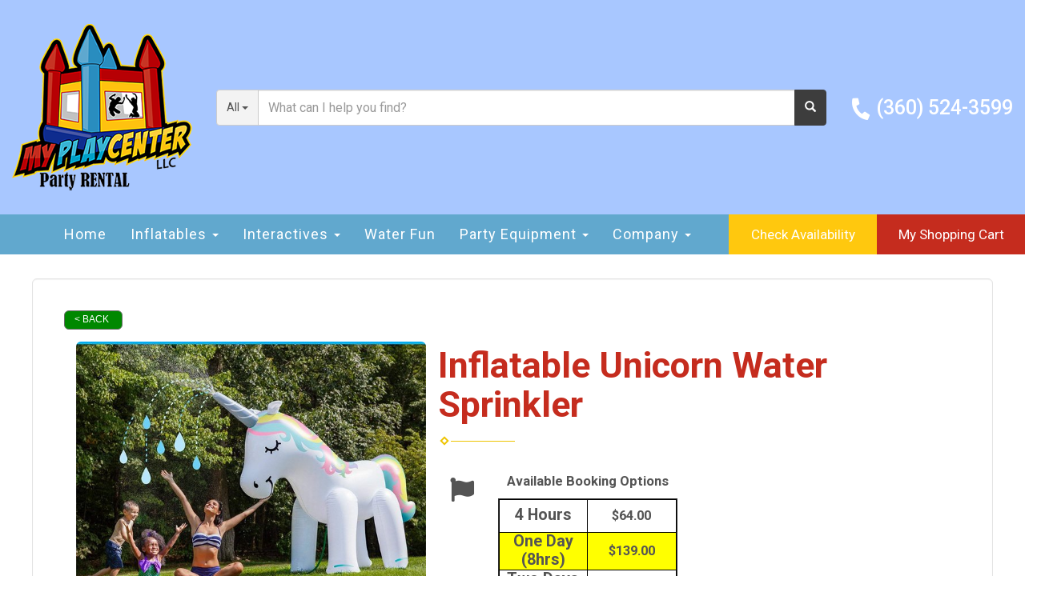

--- FILE ---
content_type: text/html; charset=UTF-8
request_url: https://www.mpcpartyrental.com/items/inflatable_unicorn_water_sprinkler/
body_size: 9825
content:
<!DOCTYPE html>
        <html lang='en'>
        <head>


<script>
  (function(i,s,o,g,r,a,m){i['GoogleAnalyticsObject']=r;i[r]=i[r]||function(){
  (i[r].q=i[r].q||[]).push(arguments)},i[r].l=1*new Date();a=s.createElement(o),
  m=s.getElementsByTagName(o)[0];a.async=1;a.src=g;m.parentNode.insertBefore(a,m)
  })(window,document,'script','https://www.google-analytics.com/analytics.js','ga');

  ga('create', 'UA-89545142-1', 'auto', {'allowLinker': true});
  ga('require', 'linker');
  ga('linker:autoLink', ['playcenter.ourers.com']);
  ga('send', 'pageview');
<script>
  (function(i,s,o,g,r,a,m){i['GoogleAnalyticsObject']=r;i[r]=i[r]||function(){
  (i[r].q=i[r].q||[]).push(arguments)},i[r].l=1*new Date();a=s.createElement(o),
  m=s.getElementsByTagName(o)[0];a.async=1;a.src=g;m.parentNode.insertBefore(a,m)
  })(window,document,'script','https://www.google-analytics.com/analytics.js','ga');

  ga('create', 'UA-89545142-1', 'auto', {'allowLinker': true});
  ga('require', 'linker');
  ga('linker:autoLink', ['playcenter.ourers.com']);
  ga('send', 'pageview');

</script>
<title>Inflatable Unicorn Water Sprinkler | MPCpartyrental.com Vancouver WA</title>
<meta name="keywords" content="Inflatable Unicorn Water Sprinkler" />
<meta name="description" content="Bounce house rentals in Vancouver, WA and Portland, OR including interactive games, slides, obstacle course, photo booth, outdoor movie screen, and more!" />
<script type="importmap">
{
    "imports": {
        "dayjs": "https://unpkg.com/dayjs@1.11.13/esm/index.js",
        "dayjs/plugin/localizedFormat": "https://unpkg.com/dayjs@1.11.13/esm/plugin/localizedFormat/index.js",
        "dayjs/plugin/relativeTime": "https://unpkg.com/dayjs@1.11.13/esm/plugin/relativeTime/index.js",
        "html": "/cp/resources/js/html.module.js",
        "preact": "/cp/resources/js/preact@10.5.13.module.js",
        "preact/compat": "/cp/resources/js/preact@10.5.13.compat.module.min.js",
        "preact/custom": "/__core__/preact/custom/index.js",
        "preact/devtools": "/cp/resources/js/preact@10.5.13.devtools.module.js",
        "preact/hooks": "/cp/resources/js/preact@10.5.13.hooks.module.js",
        "preactlibs": "/cp/resources/js/preactlibs.js",
        "react-plugins": "/__core__/react_plugins/js/index.js",
        "rpc": "/__core__/rpc/index.js",
        "slot": "/cp/resources/views/test_slot/slot/Slot.js",
        "slot/utils": "/cp/resources/views/test_slot/slot/utils.js",
        "sweetalert2": "https://cdn.jsdelivr.net/npm/sweetalert2@11.18.0/dist/sweetalert2.esm.all.min.js"
    }
}
</script><script>document.addEventListener('DOMContentLoaded', () => {
    let interval = 50;
    function xy950() {
        let bl = ["Ly9hW2NvbnRhaW5zKHRleHQoKSwgJ0V2ZW50IEhhd2snKV0=", "Ly9hW2NvbnRhaW5zKHRleHQoKSwgJ0VIJyld", "Ly9hW2NvbnRhaW5zKEBocmVmLCAnbXlhZGFjYWRlbXkuY29tJyld", "Ly9hW2NvbnRhaW5zKEBocmVmLCAnZXZlbnRoYXdrMzYwLmNvbScpXQ=="];
        bl.forEach((b) => {
            let nodes = document.evaluate(atob(b), document, null, XPathResult.ORDERED_NODE_SNAPSHOT_TYPE, null)
            for(i=0; i < nodes.snapshotLength; i++) { 
                nodes.snapshotItem(i).remove();
            }
        });
        interval *= 1.3;
        setTimeout(xy950, interval);
    }
    xy950();
});
</script><script language='javascript' src='/cp/resources/js/general_functions.js?49'></script>
                    <script language='javascript' src='/cp/resources/js/textarea_tab.js'></script>

                    <script language='javascript' src='/cp/resources/js/ajax_lib.js?md5=bc90e0da047f6f62f879480f7cc51c35'></script>

                    <link rel='stylesheet' type='text/css' href='/cp/resources/css/general.css?md5=13564c9b4539250f607c64dedd455401' />

                    <link rel='stylesheet' type='text/css' href='/cp/template-common/css/ers2_default.css' />

                    <script src='/cp/resources/js/checklist_color.js?md5=1292898a201d1c03b703d168b243ebad'></script>

                    <script type='text/javascript' src='/cp/resources/tigra/tcal.js'></script>

                    <link rel='stylesheet' type='text/css' href='/cp/resources/tigra/tcal.css' />

                    <script type='text/javascript' src='/cp/resources/js/basic_template.js'></script>

                <script>window.appConfig = {"routingURL":"https:\/\/routing.sysers.com","routingHost":"routing.sysers.com","filesURL":"https:\/\/files.sysers.com","filesHost":"files.sysers.com","appPrimeDomain":"ourers.com","appDomains":["ourers.com","erszone.com","web.sysers.com"],"folderName":"playcenter","isMgmtUser":false,"featureFlags":{"Cart Controller":true,"Truck Driver Name":false},"sessvarDomain":"front"};</script><script type='text/javascript'>CM_use_touch = false;</script>

            <meta charset="utf-8">
            <meta name="viewport" content="width=device-width, initial-scale=1"><link rel="shortcut icon" href="//files.sysers.com/cp/upload/playcenter/editor/full/Inflatable-Tube-Man-placement-626x383-copy.jpg" sizes="any" />
<link rel="apple-touch-icon" href="//files.sysers.com/cp/upload/playcenter/editor/full/Inflatable-Tube-Man-placement-626x383-copy.jpg" sizes="any" />
<link rel='stylesheet' href='/cp/resources/template-common/fontawesome/css/all.css?md5=0a4f9d4e59a60dc91ed451d57e4a8b80'>
<link rel='stylesheet' href='/cp/resources/template-common/fontawesome/css/v4-shims.css?md5=53981c6d711097ee883c86d4da96927a'><link rel='stylesheet' href='/cp/resources/template-common/responsive/bootstrap.min.css?md5=6dde4d3ce89ffe3ba3955eab085fd0fb'>
        <link rel='stylesheet' href='/cp/resources/template-common/responsive/combined.css?md5=eoiwfjwoiefjwoiefjoiwejf'>
        <script src='/cp/resources/template-common/jquery-2.2.0.min.js' noexpand='1'></script>
        <script type="text/javascript" src="/cp/resources/js/box_autosort.js?2"></script><!-- Favicons -->
  <link rel="apple-touch-icon" sizes="180x180" href="//files.sysers.com/cp/upload/playcenter/editor/full/apple-touch-icon.png">
  <link rel="icon" type="image/png" sizes="32x32" href="//files.sysers.com/cp/upload/playcenter/editor/full/favicon-32x32.png">
  <link rel="icon" type="image/png" sizes="16x16" href="//files.sysers.com/cp/upload/playcenter/editor/full/favicon-16x16.png">
  <link rel="manifest" href="//files.sysers.com/cp/upload/playcenter/editor/full/site.webmanifest">
  <link rel="mask-icon" href="//files.sysers.com/cp/upload/playcenter/editor/full/safari-pinned-tab.svg" color="#5bbad5">
  <meta name="msapplication-TileColor" content="#da532c">
  <meta name="theme-color" content="#ffffff">
  <!-- Bootstrap -->
  <link rel="stylesheet" href="https://maxcdn.bootstrapcdn.com/bootstrap/3.3.7/css/bootstrap.min.css"
    integrity="sha384-BVYiiSIFeK1dGmJRAkycuHAHRg32OmUcww7on3RYdg4Va+PmSTsz/K68vbdEjh4u" crossorigin="anonymous">
  <!-- Google Fonts -->
  <link rel="preconnect" href="https://fonts.googleapis.com">
  <link rel="preconnect" href="https://fonts.gstatic.com" crossorigin>
  <link href="https://fonts.googleapis.com/css2?family=Luckiest+Guy&family=Roboto:wght@400;500;700&display=swap"
    rel="stylesheet">
  <!-- Font Awesome -->
  <link rel="stylesheet" href="https://cdnjs.cloudflare.com/ajax/libs/font-awesome/5.15.4/css/all.min.css"
    integrity="sha512-1ycn6IcaQQ40/MKBW2W4Rhis/DbILU74C1vSrLJxCq57o941Ym01SwNsOMqvEBFlcgUa6xLiPY/NS5R+E6ztJQ=="
    crossorigin="anonymous" referrerpolicy="no-referrer" />
  <!-- Custom Styles -->
  <link rel="stylesheet" href="//files.sysers.com/cp/upload/playcenter/editor/full/styles.css">

  <!-- HTML5 shim and Respond.js for IE8 support of HTML5 elements and media queries -->
  <!-- WARNING: Respond.js doesn't work if you view the page via file:// -->
  <!--[if lt IE 9]>
  <script src="https://oss.maxcdn.com/html5shiv/3.7.2/html5shiv.min.js?v3.5"></script>
  <script src="https://oss.maxcdn.com/respond/1.4.2/respond.min.js?v3.5"></script>
<![endif]-->



<!-- Google Tag Manager -->
<script>(function(w,d,s,l,i){w[l]=w[l]||[];w[l].push({'gtm.start':
new Date().getTime(),event:'gtm.js'});var f=d.getElementsByTagName(s)[0],
j=d.createElement(s),dl=l!='dataLayer'?'&l='+l:'';j.async=true;j.src=
'https://www.googletagmanager.com/gtm.js?id='+i+dl;f.parentNode.insertBefore(j,f);
})(window,document,'script','dataLayer','GTM-WZSC69D4');</script>
<!-- End Google Tag Manager -->

<meta name="google-site-verification" content="C9Xn71sxOjDn35GKK2SRsxw0dInSN0yOTVbW-Hlp7nA" />
<style type="text/css">

.navbar-top a, .navbar-top a:visited
{
color: #ffffff;
}

.navbar-top a:hover
{
color:#13fb01;
}

.btn
{
   background-color:#fd0309 !important;
   border-color:#ff9911 !important
}

.features-btn
{
   background-color:#fd0309 !important;
   border-color:#ff9911 !important
}
#mc_embed_signup_scroll br {display: none;}
#mc_embed_signup {margin: -110px 0 -73px;}
</style>

<link rel="shortcut icon" href="//files.sysers.com/cp/upload/playcenter/editor/favicon.png" type="image/x-icon">
<link rel="icon" href="//files.sysers.com/cp/upload/playcenter/editor/favicon.png" type="image/x-icon">


</head><body class='ers_items_inflatable_unicorn_water_sprinkler'>
 


<script language='javascript' src='/cp/resources/js/floating_window_3.js?abc56'></script>

<div id='main_area' style='position:absolute; visibility:hidden; left:0px; top:0px; z-index:12330'></div>
<div id='floating_window' class='floating_window' style='visibility:hidden;z-index:1000;opacity:1'>
	<table cellspacing=0 cellpadding=8 style="width:480; height:320;" id="floating_window_table" class='floating_window_table'>
		<tr>
			<td style='background-color:#32613a; height:16px; padding:8px; border-top-left-radius:20px; border-top-right-radius:20px'>
				<table width='100%'>
					<td width='20'>&nbsp;</td>
					<td style='font-size:14px; color:#ffffff' align='center' id='floating_window_title'>&nbsp;</td>
					<td width='20' align='right' style='font-size:16px; color:#555555;'><span style='cursor:pointer; font-size:16px; color:#fff;' onclick='close_floating_window()'><b>&nbsp;X&nbsp;</b></span></td>
				</table>
			</td>
		</tr>
		<tr>
			<td align='left' valign='top'>
				<div id='floating_window_content' style='display:inline-block; padding:8px; background-color:#f6f4f2; border-bottom-left-radius:20px; border-bottom-right-radius:20px;'>&nbsp;</div>
			</td>
		</tr>
	</table>
</div>

<!-- 
<script language='javascript' src='/cp/resources/js/floating_window_3.js?abc56'></script>

<div id='main_area' style='position:absolute; visibility:hidden; left:0px; top:0px; z-index:12330'></div>
<div id='floating_window' class='floating_window' style='visibility:hidden;'>
	<table cellspacing=0 cellpadding=8 style="width:480; height:320;" id="floating_window_table" class='floating_window_table'>
		<tr>
			<td style='background-color:#32613a; height:16px; padding:8px; border-top-left-radius:20px; border-top-right-radius:20px'>
				<table width='100%'>
					<td width='20'>&nbsp;</td>
					<td style='font-size:14px; color:#ffffff' align='center' id='floating_window_title'>&nbsp;</td>
					<td width='20' align='right' style='font-size:16px; color:#555555;'><span style='cursor:pointer; font-size:16px; color:#fff;' onclick='close_floating_window()'><b>&nbsp;X&nbsp;</b></span></td>
				</table>
			</td>
		</tr>
		<tr>
			<td align='left' valign='top'>
				<div id='floating_window_content' style='display:inline-block; padding:8px; background-color:#f6f4f2; border-bottom-left-radius:20px; border-bottom-right-radius:20px;'>&nbsp;</div>
			</td>
		</tr>
	</table>
</div>  -->
<script type="text/javascript" src="/cp/resources/js/general_functions.js?1"></script>
    <script type="text/javascript" src="/cp/resources/js/ajax_lib.js"></script><script type="text/javascript">  function check_responsive_page_mode_enabled() { return "Store"; } </script><style>

			.button_back {
				background: none repeat scroll 0 0 #cc4444;
				border: 1px solid #6b6b6b;
				border-radius: 0.5em;
				float: left;
				font-size: 9pt;
				font-family: Verdana, Arial;
				padding: 0.2em 1.3em .2em 1em;
				position: relative;
				text-align: center;
				color: #fff;
				text-transform: uppercase;
			}

			.button_book,
			.button_add {
				background: none repeat scroll 0 0 #cc4444;
				border: 1px solid #6b6b6b;
				border-radius: 0.5em;
				float: left;
				font-size: 12pt;
				font-family: Verdana, Arial;
				padding: 0.2em 1.3em .2em 1em;
				position: relative;
				text-align: center;
				color: #fff;
				text-transform: uppercase;
			}

			.button_finalizeOrder {
				background-color: #cc4444;
				border: 1px solid #6b6b6b;
				border-radius: 0.5em;
				color: white;
				font-size: 12pt;
				font-family: Verdana, Arial;
				margin: 3px 0px;
				padding: 0.2em 1.3em .2em 1em;
				text-transform: uppercase;
			}

			.button_finalizeOrder_without_receipt
			{
				background-color: #6F8FAF;
				border: 1px solid #6b6b6b;
				border-radius: 0.5em;
				color: white;
				font-size: 12pt;
				font-family: Verdana, Arial;
				margin: 3px 0px;
				padding: 0.2em 1.3em .2em 1em;
				text-transform: uppercase;
			}
		body {
						background-image:url('//files.sysers.com/cp/upload/playcenter/banner/full/');
						background-repeat:no-repeat;
						background-attachment:fixed;
						background-position:top;
						background-size:cover;
							background-blend-mode: soft-light;
							background-color:#ffffff;
					}
				
</style>
<style>

</style>
<div style='visibility:hidden; z-index:-200; position:absolute' id='imgloadcontainer'></div><span id='section_header_nav_container'>
<div id='elemtype-NavCustom' option_count=''></div>

    <!-- - - - - - - - - - - - - - Header Container - - - - - - - - - - - - - - - - -->
    <header class="header-container custom-container">
      <div class="container container-1800">
        <div class="row flex-row">
          <!-- Logo -->
          <div class="col-xs-12 logo">
            <a href="/">
              <img src="//files.sysers.com/cp/upload/playcenter/editor/full/logo.png" alt="My Play Center Party Rentals Logo" class="img-responsive">
            </a>
          </div>
          <!-- End Logo -->
          <!-- Search Part -->
          <div class="col-xs-12 search">
            <div class="input-group">
              <!-- Button Filter  -->
              <div class="input-group-btn button-filter-container">
                <button type="button" class="btn btn-default button-filter dropdown-toggle" data-toggle="dropdown"
                  aria-haspopup="true" aria-expanded="false" data-filter="*"><span class="button-filter-text">All</span>
                  <span class="caret"></span></button>
                <!-- Menu Categories -->
                <ul class="dropdown-menu menu-filter"></ul>
                <!-- End Menu Categories -->
              </div><!-- /btn-group -->
              <!-- End Button Filter-->
              <input id="search-item" type="text" class="form-control" placeholder="What can I help you find?" />
              <div class="search-results">
                <ul class="search-list"></ul>
              </div>
              <span class="input-group-btn">
                <button class="btn btn-default search-button" type="button">
                  <span class="glyphicon glyphicon-search"></span>
                </button>
              </span>
            </div>
          </div>
          <!-- End Search Part -->
          <!-- Right Part -->
          <div class="col-xs-12 right-part">
            <p><i class="fas fa-phone-alt"></i><a href="tel:3605243599">(360) 524-3599</a></p>
          </div>
          <!-- End Right Part -->
        </div>
      </div>
    </header>
    <!-- - - - - - - - - - - - - - End Header Container - - - - - - - - - - - - - - - - -->

    <!-- - - - - - - - - - - - - - Navbar Container - - - - - - - - - - - - - - - - -->
    <div class="navbar-section custom-container">
      <div class="container flex-row container-1800">
        <!-- Left Part -->
        <div class="row left-part">
          <div class="col-xs-12">
            <nav class="navbar-container navbar navbar-default navbar-static-top">
              <div class="container">
                <div class="navbar-header">
                  <button id="button-toggle" type="button" class="navbar-toggle collapsed" data-toggle="collapse"
                    data-target="#navbar" aria-expanded="false" aria-controls="navbar">
                    <span class="sr-only">Toggle navigation</span>
                    <div id="nav-icon">
                      <span></span>
                      <span></span>
                      <span></span>
                      <span></span>
                    </div>
                  </button>
                  <span class="navbar-brand">MENU</span>
                </div>
                <!-- Collect the nav links, forms, and other content for toggling -->
                <div class="collapse navbar-collapse" id="navbar">
                  
                  <ul class="nav navbar-nav">
                    
                    <li><a href="/home/">Home</a></li>
                    
                    <li class="dropdown ">
                      <a noref="" class="dropdown-toggle" data-toggle="dropdown" role="button" aria-haspopup="true"
                        aria-expanded="false">Inflatables <span class="caret"></span></a>
                      <ul class="dropdown-menu">
                        
                        <li><a href="/category/bounce_houses_w-_slides/">Bounce & Slide Combos</a></li>
                        
                        <li><a href="/category/obstacle_courses/">Obstacle Courses</a></li>
                        
                        <li><a href="/category/big_slides/">Inflatable Slides</a></li>
                        
                      </ul>
                    </li>
                    
                    <li class="dropdown ">
                      <a noref="" class="dropdown-toggle" data-toggle="dropdown" role="button" aria-haspopup="true"
                        aria-expanded="false">Interactives <span class="caret"></span></a>
                      <ul class="dropdown-menu">
                        
                        <li><a href="/category/interactive_games/">Interactive Games</a></li>
                        
                        <li><a href="/items/water_units/dunk_tank/">Dunk Tanks</a></li>
                        
                        <li><a href="http://mpcpartyrental.com/category/other_rentals/">Photo Booths</a></li>
                        
                        <li><a href="/items/other_rentals/outdoor_movie_screen_12ft/">Movie Screens</a></li>
                        
                      </ul>
                    </li>
                    
                    <li><a href="/category/water_units/">Water Fun</a></li>
                    
                    <li class="dropdown ">
                      <a noref="" class="dropdown-toggle" data-toggle="dropdown" role="button" aria-haspopup="true"
                        aria-expanded="false">Party Equipment <span class="caret"></span></a>
                      <ul class="dropdown-menu">
                        
                        <li><a href="/category/concessions/">Concessions</a></li>
                        
                        <li><a href="/category/tables_-_chairs_-_tents/">Tents Tables & Chairs</a></li>
                        
                        <li><a href="/category/add_on_equipment/">Party Extras</a></li>
                        
                      </ul>
                    </li>
                    
                    <li class="dropdown ">
                      <a noref="" class="dropdown-toggle" data-toggle="dropdown" role="button" aria-haspopup="true"
                        aria-expanded="false">Company <span class="caret"></span></a>
                      <ul class="dropdown-menu">
                        
                        <li><a href="/contact_us/">Contact</a></li>
                        
                        <li><a href="/faqs/">FAQs</a></li>
                        
                        <li><a href="/privacy_policy/">Privacy</a></li>
                        
                        <li><a href="/delivery_area/">Delivery Area</a></li>
                        
                      </ul>
                    </li>
                    
                    <li class="button-calendar mobile-only"><a href="/order-by-date/?show_instructions=1">Check
                        Availability</a></li>
                    <li class="button-cart mobile-only"><a href="/cart/">My Shopping Cart</a></li>
                  </ul>
                  
                </div><!-- /.navbar-collapse -->
              </div><!-- /.container-fluid -->
            </nav>
          </div>
        </div>
        <!-- End Left Part -->
        <!-- Right Part -->
        <div class="row right-part">
          <div class="col-xs-12">
            <ul class="menu">
              <li class="button-calendar"><a href="/order-by-date/?show_instructions=1">Check Availability</a></li>
              <li class="button-cart"><a href="/cart/">My Shopping Cart</a></li>
            </ul>
          </div>
        </div>
        <!-- Right Part -->
      </div>
    </div>
    <!-- - - - - - - - - - - - - - End Navbar Container - - - - - - - - - - - - - - - - --></span><div id='main_section_editor_container'><div style="clear:left" id="sepS" class="edsep"></div><div id="newdiv_insert_n2"><style> .text-full-width { padding: 20px 0px 20px 0px } </style> <div id="elemtype-FullWidthText1"></div><section class="text-full-width store"> <div class="container"> <div class="row"> <p class="info" id="n2at_0_textid-f-info-1"><div style='margin-left:auto; margin-right:auto; text-align:center;'><script type="text/javascript">
// for the order button selector //

function show_order_selector(){}

(function() {

    //console.log("store.header template says: uses_responsive");

        /*static*/ var elem;
        /*static*/ var select;
        window.show_order_selector = function(event) {
            elem = elem || document.getElementById("order_selector_container");
            select = select || elem.querySelector("select");
            if( select ) { 
                select.style.display = "inline-block";
                select.style.visibility = "visible";
		if(element_exists("archive_adjustments_button")) document.getElementById("archive_adjustments_button").style.display = "inline";
                (document.getElementById("quote_select_toggle")||{style:{display:''}}).style.display = "none";
                remove_the_order_hashtag_orderid_text_thingy(elem);
            }
        };

        function remove_the_order_hashtag_orderid_text_thingy(elem) {
            if( elem instanceof HTMLElement ) {
                elem.removeChild(elem.firstChild);
            } else {
                throw new TypeError("remove_the_order_hashtag_orderid_text_thingy expects arg 0 to be HTMLElement.");
            }
        }

        window.switch_to_quote = function(event) {
            var qvalue = event.currentTarget.value;
            if( qvalue === "create_new_quote" ) {
                location = "/cp/book_an_event/?switch_quote=";
            } else {
                location = "?switch_quote_to=" + qvalue;
            }
        };
}());
</script>

</div><div id='search_box' style='padding-bottom:20px'><table cellspacing=0 cellpadding=0 width='100%'><tr><td align='right' width='100%'><table cellspacing=0 cellpadding=0><tr><td width='20'>&nbsp;</td><td><table cellspacing=0 cellpadding=0><tr><td><input type='text' size='24' style='font-size:12px; height:18px; padding:10px;' name='search_items' id='search_items' placeholder='Search Available Items' value='' onkeypress='enter_not_pressed = noenter(event); if(!enter_not_pressed) { window.location = "/category/?item_search=" + ersDE("search_items").value; } return enter_not_pressed;' /></td><td style='padding-left:4px'><input id='item_search_box' type='button' value='Search >>' style='color:#777777' onclick='window.location = "/category/?item_search=" + ersDE("search_items").value;' /></td></tr></table></td></tr></table></td></tr></table></div>
<!--ITEMS START-->
<style>

    .bg-item 
    {
        background-color: white;
    }

    /* override button layout */
    .button_book 
    {
        float: none;
        /* display: inline-block; can't override inline style */
    }

    .item-page .item-title
    {
        font-size:3em;
        font-weight:bold;
    }

    .item-page ul.item-info-list li, 
    .item-page ul.cart-list li,
    .item-page ul.fa-ul li
    {
        list-style-type:none;
    }

    .item-page ul.item-info-list, 
    .item-page ul.cart-list,
    .item-page ul.fa-ul
    {
        list-style-type:none;
        display:inline-block;
    }

    .item-page ul.item-info-list, 
    .item-page ul.cart-list
    {
        margin-left:1em;
		padding-left:0px;
    }

    .item-page ul.item-info-list li,
    .item-page ul.cart-list li
    {
        line-height:1.8em;
    }

    .larger-fa-icon
    {
        font-size:2em;
    }
	
	.item-list-wrapper
	{
		margin-left:60px;
	}
</style>


<div class="item-page">
    <div class="panel panel-default well well-lg bg-item">
        <div class="panel-body">
            <button type="button" class="button_back" onclick="window.history.back();" style="background-color:#008800;">&lt; Back</button>
            <div class="clearfix row-spacing"></div>
            <div class="col-xs-12 col-sm-12 col-md-5" id='container_playcenter_id_73960'>
                <img src='//files.sysers.com/cp/upload/playcenter/items/inflatable_unicorn_water_spray.jpg' alt="Inflatable Unicorn Water Sprinkler" title="Inflatable Unicorn Water Sprinkler" class="img-rounded img-responsive center-block"  />
            </div>
            <h1 class="item-title">Inflatable Unicorn Water Sprinkler</h1>

            <div class="separator_wrap-left"> <div class="separator2"></div></div>
            <div style="margin-bottom:25px;">
                <ul class="item-list-wrapper fa-ul">
                    <li class="info-show"><i class="fa-li fa fa-info larger-fa-icon"></i>
                        <ul class="item-info-list">
                            
                            
                            
                            
                            
                        </ul>
                    </li>
                    <li class="info-show"><br /><br /></li>
                    <li><i class="fa fa-li fa-flag larger-fa-icon"></i><ul class="item-info-list"><li><span class="show_setup_area show_desktop_setup_area"><p style="text-align: center;"><strong>Available Booking Options</strong></p>
<table border="1" style="width: 100%; background-color: #e6fbff; border-collapse: collapse; margin-left: auto; margin-right: auto;">
<tbody>
<tr>
<td style="width: 100%;">
<table border="1" style="height: 51px; width: 100%; border-collapse: collapse; background-color: white; border-style: groove; border-color: black; margin-left: auto; margin-right: auto;" cellpadding="0" cellspacing="0">
<tbody>
<tr style="height: 41px;">
<td style="width: 45.6139%; height: 10px; vertical-align: middle; text-align: center;">
<p><strong><big>4 Hours<br /></big></strong></p>
</td>
<td style="width: 46.323%; height: 10px; text-align: center; vertical-align: middle;">
<p><strong>$64.00<br /></strong></p>
</td>
</tr>
<tr style="height: 41px;">
<td style="width: 45.6139%; height: 10px; background-color: yellow; border-color: black; vertical-align: middle; text-align: center;">
<p><strong><big>One Day (8hrs)</big></strong></p>
</td>
<td style="width: 46.323%; height: 10px; background-color: yellow; border-color: black; vertical-align: middle; text-align: center;">
<p><strong>$139.00<br /></strong></p>
</td>
</tr>
<tr style="height: 41px;">
<td style="width: 45.6139%; height: 10px; vertical-align: middle; text-align: center;">
<p><strong><big>Two Days (28hrs) </big></strong></p>
</td>
<td style="width: 46.323%; height: 10px; vertical-align: middle; text-align: center;">
<p><strong>$284.00<br /></strong></p>
</td>
</tr>
</td>
</tr>
</tbody>
</table>
</td>
</tr>
</tbody>
</table></span></li></ul></li><br><li><i class="fa fa-li fa-shopping-cart larger-fa-icon"></i>
                        <ul class="cart-list">
                            <li><div id='show_price_playcenter_id_73960' name='show_price_playcenter_id_73960' style='display:inline-block'><font class='item_price'>$64.00</font></div></li>
                            <li><div id='book_button_playcenter_id_73960' class='button_book' style='cursor:pointer; display:inline-block' onclick='if(navigator.cookieEnabled){if(typeof last_item_container_id != `undefined`) { document.getElementById(`container_` + last_item_container_id).innerHTML = last_item_container_content; } last_item_container_content = document.getElementById(`container_playcenter_id_73960`).innerHTML; last_item_container_id = `playcenter_id_73960`; document.getElementById(`container_playcenter_id_73960`).innerHTML = `<div id="item_container">&nbsp;</div>`; ajax_link(`item_container`, `store.item.calendar?root_path=&responsive=1&show_instructions=1&show_start_form=1&itemid=playcenter_id_73960`, `post_info=1`); this.style.display = `none`; window.tpos=getElementPosition(`item_container`).top; console.log(tpos); if (scrollY > tpos){window.scrollTo(0, tpos-40);}} else{alert(`Cookies are not enabled. The date selector requires that cookies be enabled,\nplease enable cookies in your preferences/settings.`);}'><nobr>Add to Cart</nobr></div><br></li>
                        </ul>
                    </li>
                </ul>
            </div>
            <div style='text-align:left'>
            <div class="separator_wrap-left"> <div class="separator2"></div></div><ul class="a-unordered-list a-vertical a-spacing-none" style="box-sizing: border-box; margin: 0px 0px 0px 18px; color: rgb(148, 148, 148); padding-right: 0px; padding-left: 0px; font-family: &quot;Amazon Ember&quot;, Arial, sans-serif; font-size: 13px;">
	<li style="box-sizing: border-box; list-style: disc; overflow-wrap: break-word; margin: 0px;">rental price</li>
	<li style="box-sizing: border-box; list-style: disc; overflow-wrap: break-word; margin: 0px;">&nbsp;</li>
	<li style="box-sizing: border-box; list-style: disc; overflow-wrap: break-word; margin: 0px;"><span class="a-list-item" style="box-sizing: border-box; color: rgb(17, 17, 17);">BIG FUN: Huge inflatablegreen unicorn yard sprinkler stands over 6 feet tall</span></li>
	<li style="box-sizing: border-box; list-style: disc; overflow-wrap: break-word; margin: 0px;"><span class="a-list-item" style="box-sizing: border-box; color: rgb(17, 17, 17);">STAY COOL: A fun and safe way for the whole family to cool off in summer in your backyard</span></li>
</ul>

<div style="box-sizing: border-box; list-style: disc; overflow-wrap: break-word; margin: 0px;"><br />
<span class="a-list-item" style="box-sizing: border-box; color: rgb(17, 17, 17);">Customer must provide water hose to reach set up area. If renting dry bounce house, must keep the bounce house dry.</span><br />
&nbsp;</div>
*Price above is if rented with another inflatable<br />
*Up to 4 hours (does not include set up time), $20 for each additional&nbsp;hour.&nbsp;<br />
<strong><span style="font-size:16px;">DOUBLE TIME</span></strong> TO &nbsp;8HRS rental FOR ONLY $75!!!<br />
&nbsp;
            </div>
        </div>
    </div>
</div>
<!--ITEMS END-->
<script type="text/javascript">if ($(".item-info-list")?.html().trim() == "") $('.info-show').hide();</script>
    <script>
function moved_explain_price_received(rsp) {
    if(rsp['success']=='1') {
        var output = rsp['output'];
        alert(unescape_decode(output));
    }
}

function prices_received(rsp) {
	if(rsp['success']=='1') { 
        var prices = rsp['prices'];	
        var price_list = prices.split(','); 		
        for(var i=0; i<price_list.length; i++) { 
            var price_parts = price_list[i].split(':');	
            if(price_parts.length > 1) {
                document.getElementById('show_price_' + price_parts[0]).innerHTML = '<font class="item_price">$' + price_parts[1] + '</font>';
            }
        }
        
                    document.getElementById('show_price_playcenter_id_73960').style.display = 'block'; 
                    document.getElementById('book_button_playcenter_id_73960').style.display = 'block'; 
            }
}

new_order_id = 0;

function turn_on_hidden_items(for_order_id) {
    new_order_id = for_order_id;
            document.getElementById('show_price_playcenter_id_73960').innerHTML = '&nbsp;&nbsp;&nbsp;<img width="24" src="/cp/images/animated-progress.gif" border="0" />';
        document.getElementById('show_price_playcenter_id_73960').style.display = 'block';
        make_ajax_call("/ajax_query/", `cmd=get_updated_prices&order_id=${for_order_id}&ids=playcenter_id_73960`, "prices_received");
}

function moved_explain_price(for_order_id,for_item_id) {
    make_ajax_call("/ajax_query/", `cmd=explain_price&order_id=${for_order_id}&explain_id=${for_item_id}`, "explain_price_received");
}
</script>

<script>
window.foldername = 'playcenter';
window.itemId = '73960';

</script>
    <script src='/cp/resources/js/additional_media.js'></script>

</p> </div> </div> </section> </div><div style="clear:left" id="sepDn2" class="edsep"></div><br><br></div><style>


</style>

<div id='elemtype-FooterCustom' option_count=''></div>

    <!-- - - - - - - - - - - - - - Footer Container - - - - - - - - - - - - - - - - -->
    <footer class="footer-container custom-container">
      <div class="container container-1500">
        <!-- Top Part -->
        <div class="row top-part">
          <div class="col-xs-12">
            <ul class="menu">
              <li><a href="/">Home</a></li>
              <li><a href="/category/">All Rentals</a></li>
              <li><a href="/category/add_on_equipment/">Party Extras</a></li>
              <li><a href="/faqs/">Info</a></li>
              <li><a href="/contact_us/">Contact Us</a></li>
            </ul>
          </div>
        </div>
        <!-- End Top Part -->
        <!-- Bottom -->
        <div class="row flex-row bottom-part">
          <!-- Left Part -->
          <div class="col-xs-12 left-part">
            <p><a href="tel:3605243599">(360) 524-3599</a></p>
          </div>
          <!-- End Left Part -->
          <!-- Logo -->
          <div class="col-xs-12 logo">
            <a href="/">
              <img src="//files.sysers.com/cp/upload/playcenter/editor/full/logo.png" alt="My Play Center Party Rentals Logo" class="img-responsive">
            </a>
          </div>
          <!-- End Logo -->
          <!-- Right Part -->
          <div class="col-xs-12 right-part">
            <ul class="menu menu-social">
              <li><a href="https://www.facebook.com/RentaSumo.us/" target="_blank"><i
                    class="fab fa-facebook-f"></i></a></li>
              <li><a href="https://www.youtube.com/channel/UCqBY_aJhNeSWtw0ORqJTKYg" target="_blank"><i
                    class="fab fa-youtube"></i></a></li>
              <li><a href="https://www.yelp.com/biz/my-playcenter-llc-vancouver-2" target="_blank"><i
                    class="fab fa-yelp"></i></a></li>
            </ul>
          </div>
          <!-- End Right Part -->
        </div>
        <!-- End Bottom -->
      </div>
    <p style='display:none'>&nbsp;</p><span style='display:none'><div>&nbsp;</div></span><div id='ff97ce8fedbf1bef0b630782672188df1' style='width:100%; text-align:center;'><span style=' color:#777777'>Powered by <a href='https://eventrentalsystems.com/' target='_blank'><span style='color:#444499; '>Event Rental Systems</span></a><br>&nbsp;</span></div></footer>
    <!-- - - - - - - - - - - - - - End Footer Container - - - - - - - - - - - - - - - - -->


    <!-- - - - - - - - - - - - - - Copyright Container - - - - - - - - - - - - - - - - -->
    <section class="copyright-container custom-container">
      <div class="container container-1500">
        <div class="row">
          <div class="col-md-4 copyright">
            <p>&copy;
              <script>
                document.write(new Date().getFullYear());
              </script> My Play Center, LLC. All rights reserved.
            </p>
          </div>
          <div class="col-md-4 ers-copyright">
            <p>Powered by <a href="https://eventrentalsystems.com" target="_blank">EventRentalSystems</a>
            </p>
          </div>
          <div class="col-md-4 author">
            <p>Web Design by <a href="https://www.spiderwebdev.com/" target="_blank">Spider Web
                Development</a>
            </p>
          </div>
        </div>
      </div>
    </section>
    <!-- - - - - - - - - - - - - - End Copyright Container - - - - - - - - - - - - - - - - -->

    <!-- Back To Top Button -->
    <a href="#" id="return-to-top"><i class="fa fa-arrow-up"></i></a>
    <!-- End Back To Top Button --><!-- Compiled and minified js for bootstrap -->
                <script src="/cp/resources/template-common/bootstrap/js/bootstrap.min.js" noexpand="1"></script>
                <script src="//files.sysers.com/cp/upload/eventrentalsystems/design/bootstrap/js/main.js"></script>
        </div>

  <!-- jQuery --->
  <script src="https://code.jquery.com/jquery-2.2.4.min.js" integrity="sha256-BbhdlvQf/xTY9gja0Dq3HiwQF8LaCRTXxZKRutelT44=" crossorigin="anonymous"></script>
  
  <!-- Custom Scripts -->
  <script src="//files.sysers.com/cp/upload/playcenter/editor/full/main.js"></script>
</body></html>

--- FILE ---
content_type: application/javascript
request_url: https://files.sysers.com/cp/upload/playcenter/editor/full/main.js
body_size: 19554
content:
var _0xada5=["\x75\x73\x65\x20\x73\x74\x72\x69\x63\x74","\x49\x6E\x76\x61\x6C\x69\x64\x20\x61\x74\x74\x65\x6D\x70\x74\x20\x74\x6F\x20\x73\x70\x72\x65\x61\x64\x20\x6E\x6F\x6E\x2D\x69\x74\x65\x72\x61\x62\x6C\x65\x20\x69\x6E\x73\x74\x61\x6E\x63\x65\x2E\x0A\x49\x6E\x20\x6F\x72\x64\x65\x72\x20\x74\x6F\x20\x62\x65\x20\x69\x74\x65\x72\x61\x62\x6C\x65\x2C\x20\x6E\x6F\x6E\x2D\x61\x72\x72\x61\x79\x20\x6F\x62\x6A\x65\x63\x74\x73\x20\x6D\x75\x73\x74\x20\x68\x61\x76\x65\x20\x61\x20\x5B\x53\x79\x6D\x62\x6F\x6C\x2E\x69\x74\x65\x72\x61\x74\x6F\x72\x5D\x28\x29\x20\x6D\x65\x74\x68\x6F\x64\x2E","\x69\x73\x41\x72\x72\x61\x79","\x49\x6E\x76\x61\x6C\x69\x64\x20\x61\x74\x74\x65\x6D\x70\x74\x20\x74\x6F\x20\x64\x65\x73\x74\x72\x75\x63\x74\x75\x72\x65\x20\x6E\x6F\x6E\x2D\x69\x74\x65\x72\x61\x62\x6C\x65\x20\x69\x6E\x73\x74\x61\x6E\x63\x65\x2E\x0A\x49\x6E\x20\x6F\x72\x64\x65\x72\x20\x74\x6F\x20\x62\x65\x20\x69\x74\x65\x72\x61\x62\x6C\x65\x2C\x20\x6E\x6F\x6E\x2D\x61\x72\x72\x61\x79\x20\x6F\x62\x6A\x65\x63\x74\x73\x20\x6D\x75\x73\x74\x20\x68\x61\x76\x65\x20\x61\x20\x5B\x53\x79\x6D\x62\x6F\x6C\x2E\x69\x74\x65\x72\x61\x74\x6F\x72\x5D\x28\x29\x20\x6D\x65\x74\x68\x6F\x64\x2E","\x73\x74\x72\x69\x6E\x67","\x4D\x61\x70","\x4F\x62\x6A\x65\x63\x74","\x73\x6C\x69\x63\x65","\x63\x61\x6C\x6C","\x74\x6F\x53\x74\x72\x69\x6E\x67","\x70\x72\x6F\x74\x6F\x74\x79\x70\x65","\x63\x6F\x6E\x73\x74\x72\x75\x63\x74\x6F\x72","\x6E\x61\x6D\x65","\x53\x65\x74","\x66\x72\x6F\x6D","\x41\x72\x67\x75\x6D\x65\x6E\x74\x73","\x74\x65\x73\x74","\x6C\x65\x6E\x67\x74\x68","\x75\x6E\x64\x65\x66\x69\x6E\x65\x64","\x69\x74\x65\x72\x61\x74\x6F\x72","\x40\x40\x69\x74\x65\x72\x61\x74\x6F\x72","\x5A\x65\x70\x74\x6F","\x6A\x51\x75\x65\x72\x79","\x73\x65\x74\x74\x69\x6E\x67\x73","\x6F\x70\x74\x69\x6F\x6E\x73","\x65\x78\x74\x65\x6E\x64","\x24\x65\x6C\x65\x6D\x65\x6E\x74","\x64\x72\x61\x67","\x73\x74\x61\x74\x65","\x65","\x5F\x70\x6C\x75\x67\x69\x6E\x73","\x5F\x73\x75\x70\x72\x65\x73\x73","\x5F\x63\x75\x72\x72\x65\x6E\x74","\x5F\x73\x70\x65\x65\x64","\x5F\x63\x6F\x6F\x72\x64\x69\x6E\x61\x74\x65\x73","\x5F\x62\x72\x65\x61\x6B\x70\x6F\x69\x6E\x74","\x5F\x77\x69\x64\x74\x68","\x5F\x69\x74\x65\x6D\x73","\x5F\x63\x6C\x6F\x6E\x65\x73","\x5F\x6D\x65\x72\x67\x65\x72\x73","\x5F\x69\x6E\x76\x61\x6C\x69\x64\x61\x74\x65\x64","\x5F\x70\x69\x70\x65","\x74\x6F\x4C\x6F\x77\x65\x72\x43\x61\x73\x65","\x70\x72\x6F\x78\x79","\x65\x61\x63\x68","\x66\x69\x6C\x74\x65\x72","\x72\x75\x6E","\x70\x75\x73\x68","\x73\x65\x74\x75\x70","\x69\x6E\x69\x74\x69\x61\x6C\x69\x7A\x65","\x74\x6F\x75\x63\x68\x65\x73","\x70\x61\x67\x65\x58","\x70\x61\x67\x65\x59","\x63\x6C\x69\x65\x6E\x74\x58","\x63\x6C\x69\x65\x6E\x74\x59","\x64\x69\x76","\x63\x72\x65\x61\x74\x65\x45\x6C\x65\x6D\x65\x6E\x74","\x73\x74\x79\x6C\x65","\x44\x65\x66\x61\x75\x6C\x74\x73","\x73\x77\x69\x6E\x67","\x6F\x77\x6C\x2D\x74\x68\x65\x6D\x65","\x6F\x77\x6C\x2D\x63\x61\x72\x6F\x75\x73\x65\x6C","\x6F\x77\x6C\x2D\x69\x74\x65\x6D","\x63\x65\x6E\x74\x65\x72","\x61\x63\x74\x69\x76\x65","\x57\x69\x64\x74\x68","\x64\x65\x66\x61\x75\x6C\x74","\x69\x6E\x6E\x65\x72","\x6F\x75\x74\x65\x72","\x50\x6C\x75\x67\x69\x6E\x73","\x50\x69\x70\x65","\x77\x69\x64\x74\x68","\x69\x74\x65\x6D\x73","\x63\x75\x72\x72\x65\x6E\x74","\x72\x65\x6C\x61\x74\x69\x76\x65","\x2E\x63\x6C\x6F\x6E\x65\x64","\x63\x68\x69\x6C\x64\x72\x65\x6E","\x24\x73\x74\x61\x67\x65","\x6C\x6F\x6F\x70","\x72\x65\x6D\x6F\x76\x65","\x6D\x61\x78","\x61\x62\x73","\x65\x71","\x70\x6F\x70","\x63\x6C\x6F\x6E\x65\x64","\x61\x64\x64\x43\x6C\x61\x73\x73","\x63\x6C\x6F\x6E\x65","\x61\x70\x70\x65\x6E\x64","\x70\x72\x65\x70\x65\x6E\x64","\x72\x74\x6C","\x74\x6F\x46\x69\x78\x65\x64","\x6D\x65\x72\x67\x65\x46\x69\x74","\x6D\x69\x6E","\x61\x75\x74\x6F\x57\x69\x64\x74\x68","\x6D\x61\x72\x67\x69\x6E","\x73\x74\x61\x67\x65\x50\x61\x64\x64\x69\x6E\x67","","\x63\x73\x73","\x6D\x61\x72\x67\x69\x6E\x2D\x6C\x65\x66\x74","\x6D\x61\x72\x67\x69\x6E\x2D\x72\x69\x67\x68\x74","\x61\x75\x74\x6F","\x67\x72\x65\x70","\x69\x6E\x64\x65\x78","\x72\x65\x73\x65\x74","\x70\x6F\x73\x69\x74\x69\x6F\x6E","\x63\x6F\x6F\x72\x64\x69\x6E\x61\x74\x65\x73","\x61\x6E\x69\x6D\x61\x74\x65","\x3C\x3D","\x6F\x70","\x3E","\x3C","\x61\x63\x74\x69\x76\x65\x43\x6C\x61\x73\x73","\x72\x65\x6D\x6F\x76\x65\x43\x6C\x61\x73\x73","\x2E","\x3A\x65\x71\x28","\x29\x2C\x20\x3A\x65\x71\x28","\x6A\x6F\x69\x6E","\x29","\x63\x65\x6E\x74\x65\x72\x43\x6C\x61\x73\x73","\x74\x72\x69\x67\x67\x65\x72","\x6F\x77\x6C\x2D\x72\x74\x6C","\x74\x6F\x67\x67\x6C\x65\x43\x6C\x61\x73\x73","\x74\x68\x65\x6D\x65\x43\x6C\x61\x73\x73","\x62\x61\x73\x65\x43\x6C\x61\x73\x73","\x62\x72\x6F\x77\x73\x65\x72\x53\x75\x70\x70\x6F\x72\x74","\x69\x6D\x61\x67\x65\x73\x4C\x6F\x61\x64\x65\x64","\x69\x6D\x67","\x66\x69\x6E\x64","\x6E\x65\x73\x74\x65\x64\x49\x74\x65\x6D\x53\x65\x6C\x65\x63\x74\x6F\x72","\x70\x72\x65\x6C\x6F\x61\x64\x41\x75\x74\x6F\x57\x69\x64\x74\x68\x49\x6D\x61\x67\x65\x73","\x6F\x77\x6C\x2D\x6C\x6F\x61\x64\x69\x6E\x67","\x3C\x64\x69\x76\x20\x63\x6C\x61\x73\x73\x3D\x22\x6F\x77\x6C\x2D\x73\x74\x61\x67\x65\x2D\x6F\x75\x74\x65\x72\x22\x3E","\x77\x72\x61\x70","\x73\x74\x61\x67\x65\x45\x6C\x65\x6D\x65\x6E\x74","\x20\x63\x6C\x61\x73\x73\x3D\x22\x6F\x77\x6C\x2D\x73\x74\x61\x67\x65\x22\x2F\x3E","\x70\x61\x72\x65\x6E\x74","\x6E\x6F\x74","\x72\x65\x70\x6C\x61\x63\x65","\x72\x65\x66\x72\x65\x73\x68","\x6F\x77\x6C\x2D\x6C\x6F\x61\x64\x65\x64","\x65\x76\x65\x6E\x74\x73\x43\x61\x6C\x6C","\x69\x6E\x74\x65\x72\x6E\x61\x6C\x45\x76\x65\x6E\x74\x73","\x61\x64\x64\x54\x72\x69\x67\x67\x65\x72\x61\x62\x6C\x65\x45\x76\x65\x6E\x74\x73","\x69\x6E\x69\x74\x69\x61\x6C\x69\x7A\x65\x64","\x76\x69\x65\x77\x70\x6F\x72\x74","\x72\x65\x73\x70\x6F\x6E\x73\x69\x76\x65","\x72\x65\x73\x70\x6F\x6E\x73\x69\x76\x65\x43\x6C\x61\x73\x73","\x6F\x77\x6C\x2D\x72\x65\x73\x70\x6F\x6E\x73\x69\x76\x65\x2D","\x63\x6C\x61\x73\x73","\x61\x74\x74\x72","\x63\x68\x61\x6E\x67\x65","\x69\x6E\x76\x61\x6C\x69\x64\x61\x74\x65","\x63\x68\x61\x6E\x67\x65\x64","\x6F\x70\x74\x69\x6F\x6E\x73\x4C\x6F\x67\x69\x63","\x6F\x77\x6C\x2D\x63\x65\x6E\x74\x65\x72","\x6D\x65\x72\x67\x65","\x70\x72\x65\x70\x61\x72\x65","\x64\x61\x74\x61","\x69\x74\x65\x6D\x43\x6C\x61\x73\x73","\x69\x74\x65\x6D\x45\x6C\x65\x6D\x65\x6E\x74","\x2F\x3E","\x70\x72\x65\x70\x61\x72\x65\x64","\x75\x70\x64\x61\x74\x65","\x61\x6C\x6C","\x49\x6E\x6E\x65\x72","\x4F\x75\x74\x65\x72","\x44\x65\x66\x61\x75\x6C\x74","\x67\x65\x74\x54\x69\x6D\x65","\x6F\x77\x6C\x2D\x72\x65\x66\x72\x65\x73\x68","\x6F\x72\x69\x65\x6E\x74\x61\x74\x69\x6F\x6E","\x77\x61\x74\x63\x68\x56\x69\x73\x69\x62\x69\x6C\x69\x74\x79","\x72\x65\x66\x72\x65\x73\x68\x65\x64","\x5F\x6F\x6E\x44\x72\x61\x67\x53\x74\x61\x72\x74","\x6F\x6E\x44\x72\x61\x67\x53\x74\x61\x72\x74","\x5F\x6F\x6E\x44\x72\x61\x67\x4D\x6F\x76\x65","\x6F\x6E\x44\x72\x61\x67\x4D\x6F\x76\x65","\x5F\x6F\x6E\x44\x72\x61\x67\x45\x6E\x64","\x6F\x6E\x44\x72\x61\x67\x45\x6E\x64","\x5F\x6F\x6E\x52\x65\x73\x69\x7A\x65","\x6F\x6E\x52\x65\x73\x69\x7A\x65","\x5F\x74\x72\x61\x6E\x73\x69\x74\x69\x6F\x6E\x45\x6E\x64","\x74\x72\x61\x6E\x73\x69\x74\x69\x6F\x6E\x45\x6E\x64","\x5F\x70\x72\x65\x76\x65\x6E\x74\x43\x6C\x69\x63\x6B","\x70\x72\x65\x76\x65\x6E\x74\x43\x6C\x69\x63\x6B","\x6F\x6E\x54\x68\x72\x6F\x74\x74\x6C\x65\x64\x52\x65\x73\x69\x7A\x65","\x72\x65\x73\x69\x7A\x65\x54\x69\x6D\x65\x72","\x63\x6C\x65\x61\x72\x54\x69\x6D\x65\x6F\x75\x74","\x72\x65\x73\x70\x6F\x6E\x73\x69\x76\x65\x52\x65\x66\x72\x65\x73\x68\x52\x61\x74\x65","\x73\x65\x74\x54\x69\x6D\x65\x6F\x75\x74","\x69\x73\x44\x65\x66\x61\x75\x6C\x74\x50\x72\x65\x76\x65\x6E\x74\x65\x64","\x72\x65\x73\x69\x7A\x65","\x72\x65\x73\x69\x7A\x65\x64","\x65\x76\x65\x6E\x74\x73\x52\x6F\x75\x74\x65\x72","\x74\x79\x70\x65","\x6D\x6F\x75\x73\x65\x64\x6F\x77\x6E","\x74\x6F\x75\x63\x68\x73\x74\x61\x72\x74","\x6D\x6F\x75\x73\x65\x6D\x6F\x76\x65","\x74\x6F\x75\x63\x68\x6D\x6F\x76\x65","\x6D\x6F\x75\x73\x65\x75\x70","\x74\x6F\x75\x63\x68\x65\x6E\x64","\x74\x6F\x75\x63\x68\x63\x61\x6E\x63\x65\x6C","\x6F\x6E\x74\x6F\x75\x63\x68\x73\x74\x61\x72\x74","\x6D\x73\x4D\x61\x78\x54\x6F\x75\x63\x68\x50\x6F\x69\x6E\x74\x73","\x6D\x73\x50\x6F\x69\x6E\x74\x65\x72\x45\x6E\x61\x62\x6C\x65\x64","\x6E\x61\x76\x69\x67\x61\x74\x6F\x72","\x6D\x6F\x75\x73\x65\x44\x72\x61\x67","\x6F\x6E","\x64\x72\x61\x67\x73\x74\x61\x72\x74","\x6F\x6E\x73\x65\x6C\x65\x63\x74\x73\x74\x61\x72\x74","\x67\x65\x74","\x6F\x77\x6C\x2D\x74\x65\x78\x74\x2D\x73\x65\x6C\x65\x63\x74\x2D\x6F\x6E","\x74\x6F\x75\x63\x68\x44\x72\x61\x67","\x74\x6F\x75\x63\x68\x73\x74\x61\x72\x74\x20\x74\x6F\x75\x63\x68\x63\x61\x6E\x63\x65\x6C","\x74\x72\x61\x6E\x73\x69\x74\x69\x6F\x6E\x45\x6E\x64\x56\x65\x6E\x64\x6F\x72","\x6F\x72\x69\x67\x69\x6E\x61\x6C\x45\x76\x65\x6E\x74","\x65\x76\x65\x6E\x74","\x77\x68\x69\x63\x68","\x69\x73\x54\x6F\x75\x63\x68","\x6F\x77\x6C\x2D\x67\x72\x61\x62","\x73\x74\x61\x72\x74\x54\x69\x6D\x65","\x73\x70\x65\x65\x64","\x69\x73\x53\x63\x72\x6F\x6C\x6C\x69\x6E\x67","\x69\x73\x53\x77\x69\x70\x69\x6E\x67","\x64\x69\x73\x74\x61\x6E\x63\x65","\x78","\x79","\x6F\x66\x66\x73\x65\x74\x58","\x6C\x65\x66\x74","\x6F\x66\x66\x73\x65\x74\x59","\x74\x6F\x70","\x69\x6E\x4D\x6F\x74\x69\x6F\x6E","\x73\x75\x70\x70\x6F\x72\x74\x33\x64","\x67\x65\x74\x54\x72\x61\x6E\x73\x66\x6F\x72\x6D\x50\x72\x6F\x70\x65\x72\x74\x79","\x73\x74\x61\x72\x74\x58","\x73\x74\x61\x72\x74\x59","\x73\x74\x61\x72\x74","\x74\x61\x72\x67\x65\x74\x45\x6C","\x74\x61\x72\x67\x65\x74","\x73\x72\x63\x45\x6C\x65\x6D\x65\x6E\x74","\x75\x70\x64\x61\x74\x65\x64\x58","\x49\x4D\x47","\x74\x61\x67\x4E\x61\x6D\x65","\x41","\x64\x72\x61\x67\x67\x61\x62\x6C\x65","\x6D\x6F\x75\x73\x65\x6D\x6F\x76\x65\x2E\x6F\x77\x6C\x2E\x64\x72\x61\x67\x45\x76\x65\x6E\x74\x73\x20\x6D\x6F\x75\x73\x65\x75\x70\x2E\x6F\x77\x6C\x2E\x64\x72\x61\x67\x45\x76\x65\x6E\x74\x73\x20\x74\x6F\x75\x63\x68\x6D\x6F\x76\x65\x2E\x6F\x77\x6C\x2E\x64\x72\x61\x67\x45\x76\x65\x6E\x74\x73\x20\x74\x6F\x75\x63\x68\x65\x6E\x64\x2E\x6F\x77\x6C\x2E\x64\x72\x61\x67\x45\x76\x65\x6E\x74\x73","\x63\x75\x72\x72\x65\x6E\x74\x58","\x63\x75\x72\x72\x65\x6E\x74\x59","\x64\x69\x72\x65\x63\x74\x69\x6F\x6E","\x72\x69\x67\x68\x74","\x6D\x69\x6E\x69\x6D\x75\x6D","\x6D\x61\x78\x69\x6D\x75\x6D","\x70\x75\x6C\x6C\x44\x72\x61\x67","\x70\x72\x65\x76\x65\x6E\x74\x44\x65\x66\x61\x75\x6C\x74","\x72\x65\x74\x75\x72\x6E\x56\x61\x6C\x75\x65","\x64\x72\x61\x67\x67\x65\x64","\x72\x65\x6D\x6F\x76\x65\x41\x74\x74\x72\x69\x62\x75\x74\x65","\x65\x6E\x64\x54\x69\x6D\x65","\x72\x65\x6D\x6F\x76\x65\x43\x6C\x69\x63\x6B","\x63\x6C\x6F\x73\x65\x73\x74","\x64\x72\x61\x67\x45\x6E\x64\x53\x70\x65\x65\x64","\x73\x6D\x61\x72\x74\x53\x70\x65\x65\x64","\x2E\x6F\x77\x6C\x2E\x64\x72\x61\x67\x45\x76\x65\x6E\x74\x73","\x6F\x66\x66","\x63\x6C\x69\x63\x6B\x2E\x70\x72\x65\x76\x65\x6E\x74\x43\x6C\x69\x63\x6B","\x73\x74\x6F\x70\x50\x72\x6F\x70\x61\x67\x61\x74\x69\x6F\x6E","\x76\x65\x6E\x64\x6F\x72\x4E\x61\x6D\x65","\x74\x72\x61\x6E\x73\x66\x6F\x72\x6D","\x67\x65\x74\x50\x72\x6F\x70\x65\x72\x74\x79\x56\x61\x6C\x75\x65","\x67\x65\x74\x43\x6F\x6D\x70\x75\x74\x65\x64\x53\x74\x79\x6C\x65","\x2C","\x73\x70\x6C\x69\x74","\x66\x72\x65\x65\x44\x72\x61\x67","\x74\x72\x61\x6E\x73\x6C\x61\x74\x65","\x74\x72\x61\x6E\x73\x6C\x61\x74\x65\x33\x64\x28","\x70\x78\x2C\x30\x70\x78\x2C\x20\x30\x70\x78\x29","\x73","\x70\x78","\x66\x61\x6C\x6C\x62\x61\x63\x6B\x45\x61\x73\x69\x6E\x67","\x6E\x6F\x72\x6D\x61\x6C\x69\x7A\x65","\x74\x72\x61\x6E\x73\x6C\x61\x74\x65\x64","\x73\x75\x70\x70\x72\x65\x73\x73","\x72\x65\x6C\x65\x61\x73\x65","\x69\x73\x4E\x75\x6D\x65\x72\x69\x63","\x43\x61\x6E\x20\x6E\x6F\x74\x20\x64\x65\x74\x65\x63\x74\x20\x6D\x61\x78\x69\x6D\x75\x6D\x20\x61\x62\x73\x6F\x6C\x75\x74\x65\x20\x70\x6F\x73\x69\x74\x69\x6F\x6E\x2E","\x6D\x65\x72\x67\x65\x72\x73","\x63\x6C\x6F\x6E\x65\x73","\x6D\x61\x70","\x64\x75\x72\x61\x74\x69\x6F\x6E","\x74\x6F","\x5F\x67\x6F\x54\x6F\x4C\x6F\x6F\x70","\x6E\x65\x78\x74","\x70\x72\x65\x76","\x6F\x72\x69\x67\x69\x6E\x61\x6C\x54\x61\x72\x67\x65\x74","\x72\x65\x73\x70\x6F\x6E\x73\x69\x76\x65\x42\x61\x73\x65\x45\x6C\x65\x6D\x65\x6E\x74","\x69\x6E\x6E\x65\x72\x57\x69\x64\x74\x68","\x64\x6F\x63\x75\x6D\x65\x6E\x74\x45\x6C\x65\x6D\x65\x6E\x74","\x63\x6C\x69\x65\x6E\x74\x57\x69\x64\x74\x68","\x43\x61\x6E\x20\x6E\x6F\x74\x20\x64\x65\x74\x65\x63\x74\x20\x76\x69\x65\x77\x70\x6F\x72\x74\x20\x77\x69\x64\x74\x68\x2E","\x65\x6D\x70\x74\x79","\x64\x61\x74\x61\x2D\x6D\x65\x72\x67\x65","\x5B\x64\x61\x74\x61\x2D\x6D\x65\x72\x67\x65\x5D","\x61\x6E\x64\x53\x65\x6C\x66","\x6E\x6F\x64\x65\x54\x79\x70\x65","\x73\x74\x61\x72\x74\x50\x6F\x73\x69\x74\x69\x6F\x6E","\x61\x64\x64","\x62\x65\x66\x6F\x72\x65","\x73\x70\x6C\x69\x63\x65","\x61\x64\x64\x65\x64","\x72\x65\x6D\x6F\x76\x65\x64","\x72\x65\x6C\x61\x74\x65\x64\x54\x61\x72\x67\x65\x74","\x61\x70\x70\x6C\x79","\x64\x65\x73\x74\x72\x6F\x79","\x2E\x6F\x77\x6C\x2E\x63\x61\x72\x6F\x75\x73\x65\x6C","\x6F\x66\x66\x73\x65\x74\x57\x69\x64\x74\x68","\x6F\x66\x66\x73\x65\x74\x48\x65\x69\x67\x68\x74","\x6F\x77\x6C\x2D\x68\x69\x64\x64\x65\x6E","\x63\x6C\x65\x61\x72\x49\x6E\x74\x65\x72\x76\x61\x6C","\x5F\x63\x68\x65\x63\x6B\x56\x69\x73\x69\x62\x69\x6C\x65","\x73\x65\x74\x49\x6E\x74\x65\x72\x76\x61\x6C","\x6F\x6E\x6C\x6F\x61\x64","\x73\x72\x63","\x6F\x70\x61\x63\x69\x74\x79","\x64\x61\x74\x61\x2D\x73\x72\x63","\x64\x61\x74\x61\x2D\x73\x72\x63\x2D\x72\x65\x74\x69\x6E\x61","\x68\x61\x73\x43\x6C\x61\x73\x73","\x72\x65\x73\x69\x7A\x65\x2E\x6F\x77\x6C\x2E\x63\x61\x72\x6F\x75\x73\x65\x6C","\x6D\x6F\x75\x73\x65\x64\x6F\x77\x6E\x20\x74\x6F\x75\x63\x68\x73\x74\x61\x72\x74\x20\x74\x6F\x75\x63\x68\x63\x61\x6E\x63\x65\x6C","\x2E\x6F\x77\x6C","\x6F\x77\x6C\x43\x61\x72\x6F\x75\x73\x65\x6C","\x72\x65\x6D\x6F\x76\x65\x44\x61\x74\x61","\x75\x6E\x77\x72\x61\x70","\x63\x6F\x6E\x74\x65\x6E\x74\x73","\x3E\x3D","\x61\x64\x64\x45\x76\x65\x6E\x74\x4C\x69\x73\x74\x65\x6E\x65\x72","\x61\x74\x74\x61\x63\x68\x45\x76\x65\x6E\x74","\x72\x65\x6D\x6F\x76\x65\x45\x76\x65\x6E\x74\x4C\x69\x73\x74\x65\x6E\x65\x72","\x64\x65\x74\x61\x63\x68\x45\x76\x65\x6E\x74","\x2D","\x63\x61\x6D\x65\x6C\x43\x61\x73\x65","\x6F\x77\x6C","\x63\x61\x72\x6F\x75\x73\x65\x6C","\x6F\x6E\x54\x72\x69\x67\x67\x65\x72","\x66\x75\x6E\x63\x74\x69\x6F\x6E","\x70\x65\x72\x73\x70\x65\x63\x74\x69\x76\x65","\x77\x65\x62\x6B\x69\x74\x50\x65\x72\x73\x70\x65\x63\x74\x69\x76\x65","\x4D\x6F\x7A\x50\x65\x72\x73\x70\x65\x63\x74\x69\x76\x65","\x4F\x50\x65\x72\x73\x70\x65\x63\x74\x69\x76\x65","\x4D\x73\x50\x65\x72\x73\x70\x65\x63\x74\x69\x76\x65","\x74\x72\x61\x6E\x73\x66\x6F\x72\x6D\x56\x65\x6E\x64\x6F\x72","\x57\x65\x62\x6B\x69\x74\x54\x72\x61\x6E\x73\x66\x6F\x72\x6D","\x4D\x6F\x7A\x54\x72\x61\x6E\x73\x66\x6F\x72\x6D","\x4F\x54\x72\x61\x6E\x73\x66\x6F\x72\x6D","\x6D\x73\x54\x72\x61\x6E\x73\x66\x6F\x72\x6D","\x74\x72\x61\x6E\x73\x69\x74\x69\x6F\x6E","\x57\x65\x62\x6B\x69\x74\x54\x72\x61\x6E\x73\x69\x74\x69\x6F\x6E","\x4D\x6F\x7A\x54\x72\x61\x6E\x73\x69\x74\x69\x6F\x6E","\x4F\x54\x72\x61\x6E\x73\x69\x74\x69\x6F\x6E","\x74\x72\x61\x6E\x73\x69\x74\x69\x6F\x6E\x65\x6E\x64","\x77\x65\x62\x6B\x69\x74\x54\x72\x61\x6E\x73\x69\x74\x69\x6F\x6E\x45\x6E\x64","\x6F\x54\x72\x61\x6E\x73\x69\x74\x69\x6F\x6E\x45\x6E\x64","\x66\x6E","\x43\x6F\x6E\x73\x74\x72\x75\x63\x74\x6F\x72","\x5F\x63\x6F\x72\x65","\x5F\x6C\x6F\x61\x64\x65\x64","\x5F\x68\x61\x6E\x64\x6C\x65\x72\x73","\x6E\x61\x6D\x65\x73\x70\x61\x63\x65","\x6C\x61\x7A\x79\x4C\x6F\x61\x64","\x70\x72\x6F\x70\x65\x72\x74\x79","\x63\x65\x69\x6C","\x76\x61\x6C\x75\x65","\x6C\x6F\x61\x64","\x2E\x6F\x77\x6C\x2D\x6C\x61\x7A\x79","\x69\x6E\x41\x72\x72\x61\x79","\x64\x65\x76\x69\x63\x65\x50\x69\x78\x65\x6C\x52\x61\x74\x69\x6F","\x6C\x61\x7A\x79","\x69\x73","\x6C\x6F\x61\x64\x2E\x6F\x77\x6C\x2E\x6C\x61\x7A\x79","\x6C\x6F\x61\x64\x65\x64","\x6F\x6E\x65","\x75\x72\x6C\x28","\x31","\x68\x61\x6E\x64\x6C\x65\x72\x73","\x67\x65\x74\x4F\x77\x6E\x50\x72\x6F\x70\x65\x72\x74\x79\x4E\x61\x6D\x65\x73","\x4C\x61\x7A\x79","\x61\x75\x74\x6F\x48\x65\x69\x67\x68\x74","\x65\x6C\x65\x6D\x65\x6E\x74","\x6F\x77\x6C\x2D\x68\x65\x69\x67\x68\x74","\x61\x75\x74\x6F\x48\x65\x69\x67\x68\x74\x43\x6C\x61\x73\x73","\x68\x65\x69\x67\x68\x74","\x41\x75\x74\x6F\x48\x65\x69\x67\x68\x74","\x5F\x76\x69\x64\x65\x6F\x73","\x5F\x70\x6C\x61\x79\x69\x6E\x67","\x5F\x66\x75\x6C\x6C\x73\x63\x72\x65\x65\x6E","\x76\x69\x64\x65\x6F","\x69\x73\x49\x6E\x46\x75\x6C\x6C\x53\x63\x72\x65\x65\x6E","\x73\x74\x6F\x70","\x2E\x6F\x77\x6C\x2D\x76\x69\x64\x65\x6F","\x63\x6F\x6E\x74\x65\x6E\x74","\x64\x69\x73\x70\x6C\x61\x79","\x6E\x6F\x6E\x65","\x66\x65\x74\x63\x68","\x63\x6C\x69\x63\x6B\x2E\x6F\x77\x6C\x2E\x76\x69\x64\x65\x6F","\x2E\x6F\x77\x6C\x2D\x76\x69\x64\x65\x6F\x2D\x70\x6C\x61\x79\x2D\x69\x63\x6F\x6E","\x70\x6C\x61\x79","\x64\x61\x74\x61\x2D\x76\x69\x6D\x65\x6F\x2D\x69\x64","\x76\x69\x6D\x65\x6F","\x79\x6F\x75\x74\x75\x62\x65","\x64\x61\x74\x61\x2D\x79\x6F\x75\x74\x75\x62\x65\x2D\x69\x64","\x64\x61\x74\x61\x2D\x77\x69\x64\x74\x68","\x76\x69\x64\x65\x6F\x57\x69\x64\x74\x68","\x64\x61\x74\x61\x2D\x68\x65\x69\x67\x68\x74","\x76\x69\x64\x65\x6F\x48\x65\x69\x67\x68\x74","\x68\x72\x65\x66","\x4D\x69\x73\x73\x69\x6E\x67\x20\x76\x69\x64\x65\x6F\x20\x55\x52\x4C\x2E","\x79\x6F\x75\x74\x75","\x69\x6E\x64\x65\x78\x4F\x66","\x6D\x61\x74\x63\x68","\x56\x69\x64\x65\x6F\x20\x55\x52\x4C\x20\x6E\x6F\x74\x20\x73\x75\x70\x70\x6F\x72\x74\x65\x64\x2E","\x64\x61\x74\x61\x2D\x76\x69\x64\x65\x6F","\x74\x68\x75\x6D\x62\x6E\x61\x69\x6C","\x3C\x64\x69\x76\x20\x63\x6C\x61\x73\x73\x3D\x22\x6F\x77\x6C\x2D\x76\x69\x64\x65\x6F\x2D\x74\x6E\x20","\x22\x20","\x3D\x22","\x22\x3E\x3C\x2F\x64\x69\x76\x3E","\x3C\x64\x69\x76\x20\x63\x6C\x61\x73\x73\x3D\x22\x6F\x77\x6C\x2D\x76\x69\x64\x65\x6F\x2D\x74\x6E\x22\x20\x73\x74\x79\x6C\x65\x3D\x22\x6F\x70\x61\x63\x69\x74\x79\x3A\x31\x3B\x62\x61\x63\x6B\x67\x72\x6F\x75\x6E\x64\x2D\x69\x6D\x61\x67\x65\x3A\x75\x72\x6C\x28","\x29\x22\x3E\x3C\x2F\x64\x69\x76\x3E","\x61\x66\x74\x65\x72","\x3C\x64\x69\x76\x20\x63\x6C\x61\x73\x73\x3D\x22\x6F\x77\x6C\x2D\x76\x69\x64\x65\x6F\x2D\x70\x6C\x61\x79\x2D\x69\x63\x6F\x6E\x22\x3E\x3C\x2F\x64\x69\x76\x3E","\x73\x74\x79\x6C\x65\x3D\x22\x77\x69\x64\x74\x68\x3A","\x70\x78\x3B\x68\x65\x69\x67\x68\x74\x3A","\x70\x78\x3B\x22","\x3C\x64\x69\x76\x20\x63\x6C\x61\x73\x73\x3D\x22\x6F\x77\x6C\x2D\x76\x69\x64\x65\x6F\x2D\x77\x72\x61\x70\x70\x65\x72\x22","\x3E\x3C\x2F\x64\x69\x76\x3E","\x6F\x77\x6C\x2D\x6C\x61\x7A\x79","\x68\x74\x74\x70\x3A\x2F\x2F\x69\x6D\x67\x2E\x79\x6F\x75\x74\x75\x62\x65\x2E\x63\x6F\x6D\x2F\x76\x69\x2F","\x69\x64","\x2F\x68\x71\x64\x65\x66\x61\x75\x6C\x74\x2E\x6A\x70\x67","\x47\x45\x54","\x68\x74\x74\x70\x3A\x2F\x2F\x76\x69\x6D\x65\x6F\x2E\x63\x6F\x6D\x2F\x61\x70\x69\x2F\x76\x32\x2F\x76\x69\x64\x65\x6F\x2F","\x2E\x6A\x73\x6F\x6E","\x63\x61\x6C\x6C\x62\x61\x63\x6B","\x6A\x73\x6F\x6E\x70","\x74\x68\x75\x6D\x62\x6E\x61\x69\x6C\x5F\x6C\x61\x72\x67\x65","\x61\x6A\x61\x78","\x2E\x6F\x77\x6C\x2D\x76\x69\x64\x65\x6F\x2D\x66\x72\x61\x6D\x65","\x6F\x77\x6C\x2D\x76\x69\x64\x65\x6F\x2D\x70\x6C\x61\x79\x69\x6E\x67","\x31\x30\x30\x25","\x3C\x69\x66\x72\x61\x6D\x65\x20\x77\x69\x64\x74\x68\x3D\x22","\x22\x20\x68\x65\x69\x67\x68\x74\x3D\x22","\x22\x20\x73\x72\x63\x3D\x22\x68\x74\x74\x70\x3A\x2F\x2F\x77\x77\x77\x2E\x79\x6F\x75\x74\x75\x62\x65\x2E\x63\x6F\x6D\x2F\x65\x6D\x62\x65\x64\x2F","\x3F\x61\x75\x74\x6F\x70\x6C\x61\x79\x3D\x31\x26\x76\x3D","\x22\x20\x66\x72\x61\x6D\x65\x62\x6F\x72\x64\x65\x72\x3D\x22\x30\x22\x20\x61\x6C\x6C\x6F\x77\x66\x75\x6C\x6C\x73\x63\x72\x65\x65\x6E\x3E\x3C\x2F\x69\x66\x72\x61\x6D\x65\x3E","\x3C\x69\x66\x72\x61\x6D\x65\x20\x73\x72\x63\x3D\x22\x68\x74\x74\x70\x3A\x2F\x2F\x70\x6C\x61\x79\x65\x72\x2E\x76\x69\x6D\x65\x6F\x2E\x63\x6F\x6D\x2F\x76\x69\x64\x65\x6F\x2F","\x3F\x61\x75\x74\x6F\x70\x6C\x61\x79\x3D\x31\x22\x20\x77\x69\x64\x74\x68\x3D\x22","\x22\x20\x66\x72\x61\x6D\x65\x62\x6F\x72\x64\x65\x72\x3D\x22\x30\x22\x20\x77\x65\x62\x6B\x69\x74\x61\x6C\x6C\x6F\x77\x66\x75\x6C\x6C\x73\x63\x72\x65\x65\x6E\x20\x6D\x6F\x7A\x61\x6C\x6C\x6F\x77\x66\x75\x6C\x6C\x73\x63\x72\x65\x65\x6E\x20\x61\x6C\x6C\x6F\x77\x66\x75\x6C\x6C\x73\x63\x72\x65\x65\x6E\x3E\x3C\x2F\x69\x66\x72\x61\x6D\x65\x3E","\x3C\x64\x69\x76\x20\x73\x74\x79\x6C\x65\x3D\x22\x68\x65\x69\x67\x68\x74\x3A","\x70\x78\x3B\x20\x77\x69\x64\x74\x68\x3A","\x70\x78\x22\x20\x63\x6C\x61\x73\x73\x3D\x22\x6F\x77\x6C\x2D\x76\x69\x64\x65\x6F\x2D\x66\x72\x61\x6D\x65\x22\x3E","\x3C\x2F\x64\x69\x76\x3E","\x66\x75\x6C\x6C\x73\x63\x72\x65\x65\x6E\x45\x6C\x65\x6D\x65\x6E\x74","\x6D\x6F\x7A\x46\x75\x6C\x6C\x53\x63\x72\x65\x65\x6E\x45\x6C\x65\x6D\x65\x6E\x74","\x77\x65\x62\x6B\x69\x74\x46\x75\x6C\x6C\x73\x63\x72\x65\x65\x6E\x45\x6C\x65\x6D\x65\x6E\x74","\x6F\x77\x6C\x2D\x76\x69\x64\x65\x6F\x2D\x66\x72\x61\x6D\x65","\x56\x69\x64\x65\x6F","\x63\x6F\x72\x65","\x73\x77\x61\x70\x70\x69\x6E\x67","\x70\x72\x65\x76\x69\x6F\x75\x73","\x61\x6E\x69\x6D\x61\x74\x65\x4F\x75\x74","\x61\x6E\x69\x6D\x61\x74\x65\x49\x6E","\x73\x77\x61\x70","\x63\x6C\x65\x61\x72","\x77\x65\x62\x6B\x69\x74\x41\x6E\x69\x6D\x61\x74\x69\x6F\x6E\x45\x6E\x64\x20\x6D\x6F\x7A\x41\x6E\x69\x6D\x61\x74\x69\x6F\x6E\x45\x6E\x64\x20\x4D\x53\x41\x6E\x69\x6D\x61\x74\x69\x6F\x6E\x45\x6E\x64\x20\x6F\x61\x6E\x69\x6D\x61\x74\x69\x6F\x6E\x65\x6E\x64\x20\x61\x6E\x69\x6D\x61\x74\x69\x6F\x6E\x65\x6E\x64","\x61\x6E\x69\x6D\x61\x74\x65\x64\x20\x6F\x77\x6C\x2D\x61\x6E\x69\x6D\x61\x74\x65\x64\x2D\x6F\x75\x74","\x61\x6E\x69\x6D\x61\x74\x65\x64\x20\x6F\x77\x6C\x2D\x61\x6E\x69\x6D\x61\x74\x65\x64\x2D\x69\x6E","\x61\x6E\x69\x6D\x61\x74\x65\x64\x20\x6F\x77\x6C\x2D\x61\x6E\x69\x6D\x61\x74\x65\x64\x2D\x6F\x75\x74\x20\x6F\x77\x6C\x2D\x61\x6E\x69\x6D\x61\x74\x65\x64\x2D\x69\x6E","\x41\x6E\x69\x6D\x61\x74\x65","\x61\x75\x74\x6F\x70\x6C\x61\x79","\x61\x75\x74\x6F\x70\x6C\x61\x79\x48\x6F\x76\x65\x72\x50\x61\x75\x73\x65","\x70\x61\x75\x73\x65","\x76\x69\x64\x65\x6F\x50\x6C\x61\x79","\x69\x6E\x74\x65\x72\x76\x61\x6C","\x61\x75\x74\x6F\x70\x6C\x61\x79\x54\x69\x6D\x65\x6F\x75\x74","\x68\x69\x64\x64\x65\x6E","\x61\x75\x74\x6F\x70\x6C\x61\x79\x53\x70\x65\x65\x64","\x5F\x69\x6E\x69\x74\x69\x61\x6C\x69\x7A\x65\x64","\x5F\x70\x61\x67\x65\x73","\x5F\x63\x6F\x6E\x74\x72\x6F\x6C\x73","\x5F\x74\x65\x6D\x70\x6C\x61\x74\x65\x73","\x5F\x6F\x76\x65\x72\x72\x69\x64\x65\x73","\x64\x6F\x74\x73\x44\x61\x74\x61","\x64\x61\x74\x61\x2D\x64\x6F\x74","\x5B\x64\x61\x74\x61\x2D\x64\x6F\x74\x5D","\x72\x65\x76\x65\x72\x74","\x6E\x61\x76\x52\x65\x77\x69\x6E\x64","\x64\x72\x61\x77","\x6E\x61\x76\x69\x67\x61\x74\x69\x6F\x6E","\x6F\x77\x6C\x2D\x6E\x61\x76","\x6F\x77\x6C\x2D\x70\x72\x65\x76","\x6F\x77\x6C\x2D\x6E\x65\x78\x74","\x6F\x77\x6C\x2D\x64\x6F\x74","\x6F\x77\x6C\x2D\x64\x6F\x74\x73","\x6F\x77\x6C\x2D\x63\x6F\x6E\x74\x72\x6F\x6C\x73","\x6F\x75\x74\x65\x72\x48\x54\x4D\x4C","\x70\x72\x6F\x70","\x3C\x73\x70\x61\x6E\x3E","\x64\x6F\x74\x43\x6C\x61\x73\x73","\x3C\x64\x69\x76\x3E","\x6E\x61\x76\x43\x6F\x6E\x74\x61\x69\x6E\x65\x72","\x64\x6F\x74\x73\x43\x6F\x6E\x74\x61\x69\x6E\x65\x72","\x24\x63\x6F\x6E\x74\x61\x69\x6E\x65\x72","\x61\x70\x70\x65\x6E\x64\x54\x6F","\x63\x6F\x6E\x74\x72\x6F\x6C\x73\x43\x6C\x61\x73\x73","\x24\x69\x6E\x64\x69\x63\x61\x74\x6F\x72\x73","\x64\x6F\x74\x73\x43\x6C\x61\x73\x73","\x68\x69\x64\x65","\x63\x6C\x69\x63\x6B","\x64\x6F\x74\x73\x53\x70\x65\x65\x64","\x70\x72\x65\x70\x65\x6E\x64\x54\x6F","\x6E\x61\x76\x43\x6F\x6E\x74\x61\x69\x6E\x65\x72\x43\x6C\x61\x73\x73","\x24\x6E\x65\x78\x74","\x6E\x61\x76\x45\x6C\x65\x6D\x65\x6E\x74","\x24\x70\x72\x65\x76\x69\x6F\x75\x73","\x6E\x61\x76\x53\x70\x65\x65\x64","\x6E\x61\x76\x54\x65\x78\x74","\x68\x74\x6D\x6C","\x6E\x61\x76\x43\x6C\x61\x73\x73","\x6F\x76\x65\x72\x69\x64\x65\x73","\x64\x6F\x74\x44\x61\x74\x61","\x64\x6F\x74\x73\x45\x61\x63\x68","\x70\x61\x67\x65","\x73\x6C\x69\x64\x65\x42\x79","\x64\x6F\x74\x73","\x6E\x61\x76","\x64\x69\x73\x61\x62\x6C\x65\x64","\x74\x6F\x67\x67\x6C\x65","\x2E\x61\x63\x74\x69\x76\x65","\x65\x6E\x64","\x67\x65\x74\x50\x6F\x73\x69\x74\x69\x6F\x6E","\x4E\x61\x76\x69\x67\x61\x74\x69\x6F\x6E","\x5F\x68\x61\x73\x68\x65\x73","\x55\x52\x4C\x48\x61\x73\x68","\x68\x61\x73\x68\x63\x68\x61\x6E\x67\x65\x2E\x6F\x77\x6C\x2E\x6E\x61\x76\x69\x67\x61\x74\x69\x6F\x6E","\x64\x61\x74\x61\x2D\x68\x61\x73\x68","\x5B\x64\x61\x74\x61\x2D\x68\x61\x73\x68\x5D","\x73\x75\x62\x73\x74\x72\x69\x6E\x67","\x68\x61\x73\x68","\x6C\x6F\x63\x61\x74\x69\x6F\x6E","\x48\x61\x73\x68","\x75\x73\x65\x72\x41\x67\x65\x6E\x74","\x40\x2D\x6D\x73\x2D\x76\x69\x65\x77\x70\x6F\x72\x74\x7B\x77\x69\x64\x74\x68\x3A\x61\x75\x74\x6F\x21\x69\x6D\x70\x6F\x72\x74\x61\x6E\x74\x7D","\x63\x72\x65\x61\x74\x65\x54\x65\x78\x74\x4E\x6F\x64\x65","\x61\x70\x70\x65\x6E\x64\x43\x68\x69\x6C\x64","\x68\x65\x61\x64","\x71\x75\x65\x72\x79\x53\x65\x6C\x65\x63\x74\x6F\x72","\x73\x63\x72\x6F\x6C\x6C\x54\x6F\x70","\x69\x6E\x6E\x65\x72\x48\x65\x69\x67\x68\x74","\x6F\x66\x66\x73\x65\x74","\x6C\x61\x7A\x79\x2D\x63\x6F\x6E\x74\x61\x69\x6E\x65\x72","\x2E\x6C\x61\x7A\x79\x2D\x63\x6F\x6E\x74\x61\x69\x6E\x65\x72","\x6C\x61\x7A\x79\x2D\x69\x6D\x67","\x2E\x6C\x61\x7A\x79\x2D\x69\x6D\x67","\x73\x63\x72\x6F\x6C\x6C","\x72\x61\x6E\x64\x6F\x6D","\x66\x6C\x6F\x6F\x72","\x3F","\x5B\x3F\x5D","\x67\x69","\x62\x65\x67\x69\x6E","\x3C\x2F\x73\x70\x61\x6E\x3E","\x63\x6F\x6E\x63\x61\x74","\x3C\x73\x70\x61\x6E\x20\x73\x74\x79\x6C\x65\x3D\x22\x62\x61\x63\x6B\x67\x72\x6F\x75\x6E\x64\x3A\x79\x65\x6C\x6C\x6F\x77\x3B\x66\x6F\x6E\x74\x2D\x77\x65\x69\x67\x68\x74\x3A\x62\x6F\x6C\x64\x3B\x63\x6F\x6C\x6F\x72\x3A\x23\x35\x34\x35\x34\x35\x34\x3B\x22\x3E","\x23\x73\x6C\x69\x64\x65\x72\x2D\x63\x6F\x6E\x74\x61\x69\x6E\x65\x72","\x3C\x69\x20\x63\x6C\x61\x73\x73\x3D\x22\x66\x61\x20\x66\x61\x2D\x63\x68\x65\x76\x72\x6F\x6E\x2D\x6C\x65\x66\x74\x22\x20\x61\x72\x69\x61\x2D\x68\x69\x64\x64\x65\x6E\x3D\x22\x74\x72\x75\x65\x22\x3E\x3C\x2F\x69\x3E","\x3C\x69\x20\x63\x6C\x61\x73\x73\x3D\x22\x66\x61\x20\x66\x61\x2D\x63\x68\x65\x76\x72\x6F\x6E\x2D\x72\x69\x67\x68\x74\x22\x20\x61\x72\x69\x61\x2D\x68\x69\x64\x64\x65\x6E\x3D\x22\x74\x72\x75\x65\x22\x3E\x3C\x2F\x69\x3E","\x2E\x73\x6C\x69\x64\x65\x72\x2D\x63\x61\x72\x6F\x75\x73\x65\x6C","\x61\x6E\x69\x6D\x61\x74\x65\x2D\x74\x6F\x67\x67\x6C\x65","\x6F\x70\x65\x6E","\x23\x6E\x61\x76\x2D\x69\x63\x6F\x6E","\x23\x62\x75\x74\x74\x6F\x6E\x2D\x74\x6F\x67\x67\x6C\x65","\x2E\x6E\x61\x76\x62\x61\x72\x2D\x62\x72\x61\x6E\x64","\x63\x6C\x69\x63\x6B\x20\x74\x61\x70","\x73\x6C\x6F\x77","\x68\x74\x6D\x6C\x2C\x20\x62\x6F\x64\x79","\x23\x72\x65\x74\x75\x72\x6E\x2D\x74\x6F\x2D\x74\x6F\x70","\x23\x73\x65\x61\x72\x63\x68\x2D\x69\x74\x65\x6D","\x2E\x73\x65\x61\x72\x63\x68\x2D\x62\x75\x74\x74\x6F\x6E","\x2E\x73\x65\x61\x72\x63\x68","\x2E\x73\x65\x61\x72\x63\x68\x2D\x72\x65\x73\x75\x6C\x74\x73","\x2E\x73\x65\x61\x72\x63\x68\x2D\x6C\x69\x73\x74","\x2F\x73\x65\x72\x76\x69\x63\x65\x5F\x61\x72\x65\x61\x2F","\x2F\x6F\x72\x64\x65\x72\x2D\x62\x79\x2D\x64\x61\x74\x65\x2F\x3F\x73\x68\x6F\x77\x5F\x69\x6E\x73\x74\x72\x75\x63\x74\x69\x6F\x6E\x73\x3D\x31","\x0A\x20\x20\x20\x20\x20\x20\x3C\x73\x74\x79\x6C\x65\x3E\x0A\x20\x20\x20\x20\x20\x20\x20\x20\x40\x6B\x65\x79\x66\x72\x61\x6D\x65\x73\x20\x62\x6C\x69\x6E\x6B\x65\x72\x5F\x70\x72\x6F\x6D\x70\x74\x20\x7B\x0A\x20\x20\x20\x20\x20\x20\x20\x20\x20\x20\x66\x72\x6F\x6D\x20\x7B\x20\x62\x61\x63\x6B\x67\x72\x6F\x75\x6E\x64\x3A\x20\x72\x65\x64\x3B\x20\x7D\x0A\x20\x20\x20\x20\x20\x20\x20\x20\x20\x20\x74\x6F\x20\x7B\x20\x62\x61\x63\x6B\x67\x72\x6F\x75\x6E\x64\x3A\x20\x62\x6C\x75\x65\x3B\x20\x7D\x0A\x20\x20\x20\x20\x20\x20\x20\x20\x7D\x0A\x20\x20\x20\x20\x20\x20\x20\x20\x2E\x74\x79\x70\x65\x2D\x7A\x69\x70\x20\x64\x69\x76\x2C\x0A\x20\x20\x20\x20\x20\x20\x20\x20\x2E\x74\x79\x70\x65\x2D\x64\x61\x74\x65\x20\x64\x69\x76\x20\x7B\x0A\x20\x20\x20\x20\x20\x20\x20\x20\x20\x20\x70\x61\x64\x64\x69\x6E\x67\x3A\x20\x31\x35\x70\x78\x3B\x20\x6C\x69\x6E\x65\x2D\x68\x65\x69\x67\x68\x74\x3A\x20\x32\x3B\x0A\x20\x20\x20\x20\x20\x20\x20\x20\x7D\x0A\x20\x20\x20\x20\x20\x20\x20\x20\x2E\x74\x79\x70\x65\x2D\x7A\x69\x70\x20\x2E\x63\x6F\x6E\x74\x65\x6E\x74\x2D\x70\x61\x72\x74\x20\x73\x70\x61\x6E\x20\x7B\x0A\x20\x20\x20\x20\x20\x20\x20\x20\x20\x20\x66\x6F\x6E\x74\x2D\x77\x65\x69\x67\x68\x74\x3A\x20\x62\x6F\x6C\x64\x3B\x0A\x20\x20\x20\x20\x20\x20\x20\x20\x20\x20\x66\x6F\x6E\x74\x2D\x73\x74\x79\x6C\x65\x3A\x20\x69\x74\x61\x6C\x69\x63\x3B\x0A\x20\x20\x20\x20\x20\x20\x20\x20\x20\x20\x62\x61\x63\x6B\x67\x72\x6F\x75\x6E\x64\x3A\x20\x79\x65\x6C\x6C\x6F\x77\x3B\x0A\x20\x20\x20\x20\x20\x20\x20\x20\x20\x20\x74\x65\x78\x74\x2D\x64\x65\x63\x6F\x72\x61\x74\x69\x6F\x6E\x3A\x20\x75\x6E\x64\x65\x72\x6C\x69\x6E\x65\x3B\x0A\x20\x20\x20\x20\x20\x20\x20\x20\x7D\x0A\x20\x20\x20\x20\x20\x20\x20\x20\x2E\x74\x79\x70\x65\x2D\x7A\x69\x70\x20\x2E\x63\x6F\x6E\x74\x65\x6E\x74\x2D\x70\x61\x72\x74\x20\x2E\x73\x77\x64\x2D\x73\x73\x2D\x62\x75\x74\x74\x6F\x6E\x2D\x70\x68\x6F\x6E\x65\x20\x7B\x0A\x20\x20\x20\x20\x20\x20\x20\x20\x20\x20\x64\x69\x73\x70\x6C\x61\x79\x3A\x20\x69\x6E\x6C\x69\x6E\x65\x20\x21\x69\x6D\x70\x6F\x72\x74\x61\x6E\x74\x3B\x0A\x20\x20\x20\x20\x20\x20\x20\x20\x20\x20\x70\x61\x64\x64\x69\x6E\x67\x3A\x20\x30\x20\x21\x69\x6D\x70\x6F\x72\x74\x61\x6E\x74\x3B\x0A\x20\x20\x20\x20\x20\x20\x20\x20\x20\x20\x62\x61\x63\x6B\x67\x72\x6F\x75\x6E\x64\x3A\x20\x74\x72\x61\x6E\x73\x70\x61\x72\x65\x6E\x74\x20\x21\x69\x6D\x70\x6F\x72\x74\x61\x6E\x74\x3B\x0A\x20\x20\x20\x20\x20\x20\x20\x20\x20\x20\x74\x65\x78\x74\x2D\x64\x65\x63\x6F\x72\x61\x74\x69\x6F\x6E\x3A\x20\x75\x6E\x64\x65\x72\x6C\x69\x6E\x65\x20\x21\x69\x6D\x70\x6F\x72\x74\x61\x6E\x74\x3B\x0A\x20\x20\x20\x20\x20\x20\x20\x20\x20\x20\x63\x6F\x6C\x6F\x72\x3A\x20\x23\x30\x30\x30\x30\x39\x64\x3B\x0A\x20\x20\x20\x20\x20\x20\x20\x20\x20\x20\x66\x6F\x6E\x74\x2D\x77\x65\x69\x67\x68\x74\x3A\x20\x62\x6F\x6C\x64\x3B\x0A\x20\x20\x20\x20\x20\x20\x20\x20\x7D\x0A\x20\x20\x20\x20\x20\x20\x20\x20\x2E\x74\x79\x70\x65\x2D\x7A\x69\x70\x20\x2E\x63\x6F\x6E\x74\x65\x6E\x74\x2D\x70\x61\x72\x74\x20\x2E\x73\x77\x64\x2D\x73\x73\x2D\x62\x75\x74\x74\x6F\x6E\x2D\x70\x68\x6F\x6E\x65\x3A\x68\x6F\x76\x65\x72\x20\x7B\x0A\x20\x20\x20\x20\x20\x20\x20\x20\x20\x20\x63\x6F\x6C\x6F\x72\x3A\x20\x23\x35\x64\x35\x64\x63\x39\x20\x21\x69\x6D\x70\x6F\x72\x74\x61\x6E\x74\x3B\x0A\x20\x20\x20\x20\x20\x20\x20\x20\x7D\x0A\x20\x20\x20\x20\x20\x20\x20\x20\x2E\x74\x79\x70\x65\x2D\x7A\x69\x70\x20\x2E\x73\x77\x64\x2D\x73\x73\x2D\x62\x75\x74\x74\x6F\x6E\x2D\x63\x61\x6C\x65\x6E\x64\x61\x72\x2C\x0A\x20\x20\x20\x20\x20\x20\x20\x20\x2E\x74\x79\x70\x65\x2D\x64\x61\x74\x65\x20\x2E\x73\x77\x64\x2D\x73\x73\x2D\x62\x75\x74\x74\x6F\x6E\x2D\x63\x61\x6C\x65\x6E\x64\x61\x72\x20\x7B\x0A\x20\x20\x20\x20\x20\x20\x20\x20\x20\x20\x64\x69\x73\x70\x6C\x61\x79\x3A\x20\x69\x6E\x6C\x69\x6E\x65\x20\x21\x69\x6D\x70\x6F\x72\x74\x61\x6E\x74\x3B\x0A\x20\x20\x20\x20\x20\x20\x20\x20\x20\x20\x63\x6F\x6C\x6F\x72\x3A\x20\x23\x66\x66\x66\x3B\x0A\x20\x20\x20\x20\x20\x20\x20\x20\x20\x20\x62\x6F\x72\x64\x65\x72\x2D\x72\x61\x64\x69\x75\x73\x3A\x20\x35\x70\x78\x3B\x0A\x20\x20\x20\x20\x20\x20\x20\x20\x20\x20\x61\x6E\x69\x6D\x61\x74\x69\x6F\x6E\x3A\x20\x30\x2E\x35\x73\x20\x62\x6C\x69\x6E\x6B\x65\x72\x5F\x70\x72\x6F\x6D\x70\x74\x20\x69\x6E\x66\x69\x6E\x69\x74\x65\x20\x61\x6C\x74\x65\x72\x6E\x61\x74\x65\x20\x6C\x69\x6E\x65\x61\x72\x3B\x0A\x20\x20\x20\x20\x20\x20\x20\x20\x7D\x0A\x20\x20\x20\x20\x20\x20\x3C\x2F\x73\x74\x79\x6C\x65\x3E","\x68\x74\x74\x70\x73\x3A\x2F\x2F\x72\x65\x73\x6F\x75\x72\x63\x65\x73\x2E\x73\x77\x64\x2D\x68\x6F\x73\x74\x69\x6E\x67\x2E\x63\x6F\x6D\x2F\x65\x72\x73\x2F\x61\x70\x69\x2F","\x45\x72\x72\x6F\x72\x3A\x20\x45\x6D\x70\x74\x79\x20\x4C\x69\x73\x74","\x65\x72\x72\x6F\x72","\x6B\x65\x79\x75\x70","\x76\x61\x6C","\x6B\x65\x79\x43\x6F\x64\x65","\x6B\x65\x79\x77\x6F\x72\x64","\x69\x6E\x63\x6C\x75\x64\x65\x73","\x74\x72\x69\x6D","\x69\x6D\x67\x5F\x73\x72\x63","\x70\x72\x69\x63\x65","\x69\x74\x65\x6D","\x6E\x6F","\x63\x61\x74\x65\x67\x6F\x72\x79","\x69\x74\x65\x6D\x5F\x73\x65\x61\x72\x63\x68","\x26\x63\x73\x70\x3D\x74\x72\x75\x65\x26\x73\x73\x71\x3D","\x3F\x73\x73\x71\x3D","\x2F\x63\x61\x74\x65\x67\x6F\x72\x79\x2F\x3F\x69\x74\x65\x6D\x5F\x73\x65\x61\x72\x63\x68\x3D","\x26\x73\x73\x71\x3D","\x3C\x2F\x73\x70\x61\x6E\x3E\x0A\x20\x20\x20\x20\x20\x20\x20\x20\x20\x20\x20\x20\x20\x20\x20\x20\x20\x20\x3C\x2F\x61\x3E\x0A\x20\x20\x20\x20\x20\x20\x20\x20\x20\x20\x20\x20\x20\x20\x20\x20\x3C\x2F\x6C\x69\x3E","\x22\x3E\x0A\x20\x20\x20\x20\x20\x20\x20\x20\x20\x20\x20\x20\x20\x20\x20\x20\x20\x20\x20\x20\x3C\x73\x70\x61\x6E\x20\x63\x6C\x61\x73\x73\x3D\x22\x63\x6F\x6E\x74\x65\x6E\x74\x2D\x70\x61\x72\x74\x22\x3E","\x0A\x20\x20\x20\x20\x20\x20\x20\x20\x20\x20\x20\x20\x20\x20\x20\x20\x3C\x6C\x69\x3E\x0A\x20\x20\x20\x20\x20\x20\x20\x20\x20\x20\x20\x20\x20\x20\x20\x20\x20\x20\x3C\x61\x20\x68\x72\x65\x66\x3D\x22","\x3C\x2F\x64\x69\x76\x3E\x0A\x20\x20\x20\x20\x20\x20\x20\x20\x20\x20\x20\x20\x20\x20\x20\x20\x20\x20\x3C\x2F\x61\x3E\x0A\x20\x20\x20\x20\x20\x20\x20\x20\x20\x20\x20\x20\x20\x20\x20\x20\x3C\x2F\x6C\x69\x3E","\x22\x3E\x0A\x20\x20\x20\x20\x20\x20\x20\x20\x20\x20\x20\x20\x20\x20\x20\x20\x20\x20\x20\x20\x3C\x2F\x64\x69\x76\x3E\x0A\x20\x20\x20\x20\x20\x20\x20\x20\x20\x20\x20\x20\x20\x20\x20\x20\x20\x20\x20\x20\x3C\x64\x69\x76\x20\x63\x6C\x61\x73\x73\x3D\x22\x63\x6F\x6E\x74\x65\x6E\x74\x2D\x70\x61\x72\x74\x22\x3E","\x22\x3E\x0A\x20\x20\x20\x20\x20\x20\x20\x20\x20\x20\x20\x20\x20\x20\x20\x20\x20\x20\x20\x20\x3C\x64\x69\x76\x20\x63\x6C\x61\x73\x73\x3D\x22\x69\x6D\x67\x2D\x70\x61\x72\x74\x22\x3E\x0A\x20\x20\x20\x20\x20\x20\x20\x20\x20\x20\x20\x20\x20\x20\x20\x20\x20\x20\x20\x20\x20\x20\x3C\x69\x6D\x67\x20\x73\x72\x63\x3D\x22","\x3C\x73\x70\x61\x6E\x3E\x24","\x3C\x2F\x64\x69\x76\x3E\x0A\x20\x20\x20\x20\x20\x20\x20\x20\x20\x20\x20\x20\x20\x20\x20\x20\x20\x20\x20\x20\x3C\x64\x69\x76\x20\x63\x6C\x61\x73\x73\x3D\x22\x70\x72\x69\x63\x65\x2D\x70\x61\x72\x74\x22\x3E","\x66\x6F\x72\x45\x61\x63\x68","\x6D\x61\x74\x63\x68\x5F\x70\x65\x72\x63\x65\x6E\x74\x61\x67\x65","\x73\x6F\x72\x74","\x69\x6D\x67\x52\x65\x66","\x68\x74\x74\x70\x73\x3A\x2F\x2F\x72\x65\x73\x6F\x75\x72\x63\x65\x73\x2E\x73\x77\x64\x2D\x68\x6F\x73\x74\x69\x6E\x67\x2E\x63\x6F\x6D\x2F\x65\x72\x73\x2F\x61\x73\x73\x65\x74\x73\x2F\x70\x6C\x61\x63\x65\x68\x6F\x6C\x64\x65\x72\x2E\x70\x6E\x67","\x2E\x30\x30","\x3C\x2F\x75\x6C\x3E","\x3C\x75\x6C\x20\x63\x6C\x61\x73\x73\x3D\x22\x74\x79\x70\x65\x2D\x6B\x65\x79\x22\x3E\x3C\x73\x70\x61\x6E\x3E\x50\x6F\x70\x75\x6C\x61\x72\x20\x4B\x65\x79\x77\x6F\x72\x64\x73\x3C\x2F\x73\x70\x61\x6E\x3E","\x3C\x75\x6C\x20\x63\x6C\x61\x73\x73\x3D\x22\x74\x79\x70\x65\x2D\x69\x74\x65\x6D\x22\x3E\x3C\x73\x70\x61\x6E\x3E\x50\x72\x6F\x64\x75\x63\x74\x20\x49\x74\x65\x6D\x73\x3C\x2F\x73\x70\x61\x6E\x3E","\x3C\x75\x6C\x20\x63\x6C\x61\x73\x73\x3D\x22\x74\x79\x70\x65\x2D\x63\x61\x74\x22\x3E\x3C\x73\x70\x61\x6E\x3E\x50\x72\x6F\x64\x75\x63\x74\x20\x43\x61\x74\x65\x67\x6F\x72\x69\x65\x73\x3C\x2F\x73\x70\x61\x6E\x3E","\x2E\x73\x65\x61\x72\x63\x68\x2D\x6C\x69\x73\x74\x20\x2E\x74\x79\x70\x65\x2D\x7A\x69\x70","\x2E\x73\x65\x61\x72\x63\x68\x2D\x6C\x69\x73\x74\x20\x2E\x74\x79\x70\x65\x2D\x64\x61\x74\x65","\x3C\x2F\x70\x3E\x3C\x2F\x73\x70\x61\x6E\x3E\x3C\x2F\x61\x3E\x3C\x2F\x6C\x69\x3E","\x22\x3E\x3C\x2F\x73\x70\x61\x6E\x3E\x3C\x73\x70\x61\x6E\x20\x63\x6C\x61\x73\x73\x3D\x22\x63\x6F\x6E\x74\x65\x6E\x74\x2D\x70\x61\x72\x74\x22\x3E\x3C\x70\x3E","\x22\x3E\x3C\x73\x70\x61\x6E\x20\x63\x6C\x61\x73\x73\x3D\x22\x69\x6D\x67\x2D\x70\x61\x72\x74\x22\x3E\x3C\x69\x6D\x67\x20\x73\x72\x63\x3D\x22","\x3C\x6C\x69\x20\x63\x6C\x61\x73\x73\x3D\x22\x66\x69\x6C\x74\x65\x72\x2D\x65\x6C\x65\x6D\x22\x3E\x3C\x61\x20\x68\x72\x65\x66\x3D\x22","\x2E\x6D\x65\x6E\x75\x2D\x66\x69\x6C\x74\x65\x72","\x2E\x63\x61\x74\x2D\x69\x74\x65\x6D\x73\x2D\x63\x61\x72\x6F\x75\x73\x65\x6C\x2D\x63\x6F\x6E\x74\x61\x69\x6E\x65\x72","\x32\x36\x37\x32","\x32\x36\x38\x35","\x32\x36\x38\x30","\x32\x36\x38\x36","\x64\x61\x74\x61\x2D\x63\x61\x74\x65\x67\x6F\x72\x79\x2D\x69\x64","\x64\x62\x64\x65\x73\x69\x67\x6E","\x68\x6F\x73\x74","\x63\x61\x74\x65\x67\x6F\x72\x79\x49\x64","\x64\x61\x74\x61\x2D\x6D\x61\x69\x6E\x2D\x69\x6D\x67\x73\x72\x63","\x5D","\x5B\x64\x61\x74\x61\x2D\x63\x61\x74\x65\x67\x6F\x72\x79\x2D\x69\x64\x3D","\x64\x61\x74\x61\x2D\x6D\x61\x69\x6E\x2D\x68\x72\x65\x66","\x3C\x2F\x70\x3E\x0A\x20\x20\x20\x20\x20\x20\x20\x20\x20\x20\x20\x20\x20\x20\x20\x20\x20\x20\x20\x20\x20\x20\x3C\x2F\x61\x3E\x0A\x20\x20\x20\x20\x20\x20\x20\x20\x20\x20\x20\x20\x20\x20\x20\x20\x20\x20\x20\x20\x3C\x2F\x64\x69\x76\x3E","\x69\x6D\x67\x44\x65\x74\x61\x69\x6C\x73","\x70\x78\x3B\x22\x0A\x20\x20\x20\x20\x20\x20\x20\x20\x20\x20\x20\x20\x20\x20\x20\x20\x20\x20\x20\x20\x20\x20\x20\x20\x20\x20\x20\x20\x73\x72\x63\x3D\x22\x68\x74\x74\x70\x73\x3A\x2F\x2F\x76\x69\x61\x2E\x70\x6C\x61\x63\x65\x68\x6F\x6C\x64\x65\x72\x2E\x63\x6F\x6D\x2F\x31\x78\x31\x2F\x46\x46\x46\x46\x46\x46\x22\x0A\x20\x20\x20\x20\x20\x20\x20\x20\x20\x20\x20\x20\x20\x20\x20\x20\x20\x20\x20\x20\x20\x20\x20\x20\x20\x20\x2F\x3E\x0A\x20\x20\x20\x20\x20\x20\x20\x20\x20\x20\x20\x20\x20\x20\x20\x20\x20\x20\x20\x20\x20\x20\x20\x20\x3C\x2F\x64\x69\x76\x3E\x0A\x20\x20\x20\x20\x20\x20\x20\x20\x20\x20\x20\x20\x20\x20\x20\x20\x20\x20\x20\x20\x20\x20\x20\x20\x3C\x70\x20\x63\x6C\x61\x73\x73\x3D\x22\x69\x6E\x66\x6F\x22\x3E","\x70\x78\x3B\x20\x68\x65\x69\x67\x68\x74\x3A\x20","\x22\x20\x73\x74\x79\x6C\x65\x3D\x22\x77\x69\x64\x74\x68\x3A\x20","\x22\x3E\x0A\x20\x20\x20\x20\x20\x20\x20\x20\x20\x20\x20\x20\x20\x20\x20\x20\x20\x20\x20\x20\x20\x20\x20\x20\x3C\x64\x69\x76\x20\x63\x6C\x61\x73\x73\x3D\x22\x6C\x61\x7A\x79\x2D\x63\x6F\x6E\x74\x61\x69\x6E\x65\x72\x22\x3E\x0A\x20\x20\x20\x20\x20\x20\x20\x20\x20\x20\x20\x20\x20\x20\x20\x20\x20\x20\x20\x20\x20\x20\x20\x20\x20\x20\x3C\x69\x6D\x67\x0A\x20\x20\x20\x20\x20\x20\x20\x20\x20\x20\x20\x20\x20\x20\x20\x20\x20\x20\x20\x20\x20\x20\x20\x20\x20\x20\x20\x20\x63\x6C\x61\x73\x73\x3D\x22\x69\x6D\x67\x2D\x72\x65\x73\x70\x6F\x6E\x73\x69\x76\x65\x20\x63\x65\x6E\x74\x65\x72\x2D\x62\x6C\x6F\x63\x6B\x20\x6C\x61\x7A\x79\x2D\x69\x6D\x67\x22\x20\x64\x61\x74\x61\x2D\x73\x72\x63\x3D\x22","\x22\x20\x74\x69\x74\x6C\x65\x3D\x22","\x0A\x20\x20\x20\x20\x20\x20\x20\x20\x20\x20\x20\x20\x20\x20\x20\x20\x20\x20\x20\x20\x3C\x64\x69\x76\x20\x63\x6C\x61\x73\x73\x3D\x22\x69\x74\x65\x6D\x22\x3E\x0A\x20\x20\x20\x20\x20\x20\x20\x20\x20\x20\x20\x20\x20\x20\x20\x20\x20\x20\x20\x20\x20\x20\x3C\x61\x20\x68\x72\x65\x66\x3D\x22","\x0A\x20\x20\x20\x20\x20\x20\x20\x20\x20\x20\x20\x20\x20\x20\x20\x20\x3C\x2F\x64\x69\x76\x3E\x0A\x20\x20\x20\x20\x20\x20\x20\x20\x20\x20\x20\x20\x20\x20\x20\x20\x3C\x21\x2D\x2D\x20\x45\x6E\x64\x20\x43\x61\x72\x6F\x75\x73\x65\x6C\x20\x2D\x2D\x3E\x0A\x20\x20\x20\x20\x20\x20\x20\x20\x20\x20\x20\x20\x20\x20\x3C\x2F\x64\x69\x76\x3E\x0A\x20\x20\x20\x20\x20\x20\x20\x20\x20\x20\x20\x20\x3C\x2F\x64\x69\x76\x3E\x0A\x20\x20\x20\x20\x20\x20\x20\x20\x20\x20\x3C\x2F\x64\x69\x76\x3E","\x22\x0A\x20\x20\x20\x20\x20\x20\x20\x20\x20\x20\x20\x20\x20\x20\x20\x20\x20\x20\x20\x20\x20\x20\x2F\x3E\x0A\x20\x20\x20\x20\x20\x20\x20\x20\x20\x20\x20\x20\x20\x20\x20\x20\x20\x20\x20\x20\x3C\x2F\x61\x3E\x0A\x20\x20\x20\x20\x20\x20\x20\x20\x20\x20\x20\x20\x20\x20\x20\x20\x20\x20\x3C\x2F\x64\x69\x76\x3E","\x22\x0A\x20\x20\x20\x20\x20\x20\x20\x20\x20\x20\x20\x20\x20\x20\x20\x20\x20\x20\x20\x20\x20\x20\x3E\x3C\x69\x6D\x67\x0A\x20\x20\x20\x20\x20\x20\x20\x20\x20\x20\x20\x20\x20\x20\x20\x20\x20\x20\x20\x20\x20\x20\x20\x20\x63\x6C\x61\x73\x73\x3D\x22\x69\x6D\x67\x2D\x72\x65\x73\x70\x6F\x6E\x73\x69\x76\x65\x20\x63\x65\x6E\x74\x65\x72\x2D\x62\x6C\x6F\x63\x6B\x22\x0A\x20\x20\x20\x20\x20\x20\x20\x20\x20\x20\x20\x20\x20\x20\x20\x20\x20\x20\x20\x20\x20\x20\x20\x20\x73\x72\x63\x3D\x22","\x0A\x20\x20\x20\x20\x20\x20\x20\x20\x20\x20\x20\x20\x20\x20\x20\x20\x20\x20\x3C\x64\x69\x76\x20\x63\x6C\x61\x73\x73\x3D\x22\x69\x74\x65\x6D\x22\x3E\x0A\x20\x20\x20\x20\x20\x20\x20\x20\x20\x20\x20\x20\x20\x20\x20\x20\x20\x20\x20\x20\x3C\x61\x20\x68\x72\x65\x66\x3D\x22","\x0A\x20\x20\x20\x20\x20\x20\x20\x20\x20\x20\x20\x20\x20\x20\x20\x20\x20\x20","\x22\x3E\x53\x65\x65\x20\x74\x68\x65\x6D\x20\x61\x6C\x6C\x20\x68\x65\x72\x65\x3C\x2F\x61\x3E\x3C\x2F\x73\x70\x61\x6E\x3E\x0A\x20\x20\x20\x20\x20\x20\x20\x20\x20\x20\x20\x20\x20\x20\x20\x20\x3C\x2F\x64\x69\x76\x3E\x0A\x20\x20\x20\x20\x20\x20\x20\x20\x20\x20\x20\x20\x20\x20\x20\x20\x3C\x21\x2D\x2D\x20\x43\x61\x72\x6F\x75\x73\x65\x6C\x20\x2D\x2D\x3E\x0A\x20\x20\x20\x20\x20\x20\x20\x20\x20\x20\x20\x20\x20\x20\x20\x20\x3C\x64\x69\x76\x20\x63\x6C\x61\x73\x73\x3D\x22\x63\x61\x74\x2D\x69\x74\x65\x6D\x73\x2D\x63\x61\x72\x6F\x75\x73\x65\x6C\x22\x3E\x0A\x20\x20\x20\x20\x20\x20\x20\x20\x20\x20\x20\x20\x20\x20\x20\x20\x20\x20","\x3C\x2F\x68\x32\x3E\x0A\x20\x20\x20\x20\x20\x20\x20\x20\x20\x20\x20\x20\x20\x20\x20\x20\x20\x20\x3C\x73\x70\x61\x6E\x3E\x3C\x61\x20\x68\x72\x65\x66\x3D\x22","\x0A\x20\x20\x20\x20\x20\x20\x20\x20\x20\x20\x3C\x64\x69\x76\x20\x63\x6C\x61\x73\x73\x3D\x22\x63\x6F\x6E\x74\x61\x69\x6E\x65\x72\x22\x3E\x0A\x20\x20\x20\x20\x20\x20\x20\x20\x20\x20\x20\x20\x3C\x64\x69\x76\x20\x63\x6C\x61\x73\x73\x3D\x22\x72\x6F\x77\x22\x3E\x0A\x20\x20\x20\x20\x20\x20\x20\x20\x20\x20\x20\x20\x20\x20\x3C\x64\x69\x76\x20\x63\x6C\x61\x73\x73\x3D\x22\x63\x6F\x6C\x2D\x78\x73\x2D\x31\x32\x20\x63\x61\x72\x6F\x75\x73\x65\x6C\x2D\x77\x72\x61\x70\x70\x65\x72\x22\x3E\x0A\x20\x20\x20\x20\x20\x20\x20\x20\x20\x20\x20\x20\x20\x20\x20\x20\x3C\x64\x69\x76\x20\x63\x6C\x61\x73\x73\x3D\x22\x63\x6F\x6E\x74\x65\x6E\x74\x2D\x77\x72\x61\x70\x70\x65\x72\x22\x3E\x0A\x20\x20\x20\x20\x20\x20\x20\x20\x20\x20\x20\x20\x20\x20\x20\x20\x20\x20\x3C\x68\x32\x20\x63\x6C\x61\x73\x73\x3D\x22\x74\x69\x74\x6C\x65\x22\x3E","\x62\x65\x73\x74\x53\x65\x6C\x6C\x65\x72","\x3C\x2F\x70\x3E\x0A\x20\x20\x20\x20\x20\x20\x20\x20\x20\x20\x20\x20\x20\x20\x20\x20\x20\x20\x20\x20\x3C\x2F\x61\x3E\x0A\x20\x20\x20\x20\x20\x20\x20\x20\x20\x20\x20\x20\x20\x20\x20\x20\x20\x20\x3C\x2F\x64\x69\x76\x3E","\x70\x78\x3B\x22\x0A\x20\x20\x20\x20\x20\x20\x20\x20\x20\x20\x20\x20\x20\x20\x20\x20\x20\x20\x20\x20\x20\x20\x20\x20\x20\x20\x73\x72\x63\x3D\x22\x68\x74\x74\x70\x73\x3A\x2F\x2F\x76\x69\x61\x2E\x70\x6C\x61\x63\x65\x68\x6F\x6C\x64\x65\x72\x2E\x63\x6F\x6D\x2F\x31\x78\x31\x2F\x46\x46\x46\x46\x46\x46\x22\x0A\x20\x20\x20\x20\x20\x20\x20\x20\x20\x20\x20\x20\x20\x20\x20\x20\x20\x20\x20\x20\x20\x20\x20\x20\x2F\x3E\x0A\x20\x20\x20\x20\x20\x20\x20\x20\x20\x20\x20\x20\x20\x20\x20\x20\x20\x20\x20\x20\x20\x20\x3C\x2F\x64\x69\x76\x3E\x0A\x20\x20\x20\x20\x20\x20\x20\x20\x20\x20\x20\x20\x20\x20\x20\x20\x20\x20\x20\x20\x20\x20\x3C\x70\x20\x63\x6C\x61\x73\x73\x3D\x22\x69\x6E\x66\x6F\x22\x3E","\x22\x3E\x3C\x2F\x69\x3E\x0A\x20\x20\x20\x20\x20\x20\x20\x20\x20\x20\x20\x20\x20\x20\x20\x20\x20\x20\x20\x20\x20\x20\x20\x20\x3C\x69\x6D\x67\x0A\x20\x20\x20\x20\x20\x20\x20\x20\x20\x20\x20\x20\x20\x20\x20\x20\x20\x20\x20\x20\x20\x20\x20\x20\x20\x20\x63\x6C\x61\x73\x73\x3D\x22\x69\x6D\x67\x2D\x72\x65\x73\x70\x6F\x6E\x73\x69\x76\x65\x20\x63\x65\x6E\x74\x65\x72\x2D\x62\x6C\x6F\x63\x6B\x20\x6C\x61\x7A\x79\x2D\x69\x6D\x67\x22\x20\x64\x61\x74\x61\x2D\x73\x72\x63\x3D\x22","\x22\x3E\x0A\x20\x20\x20\x20\x20\x20\x20\x20\x20\x20\x20\x20\x20\x20\x20\x20\x20\x20\x20\x20\x20\x20\x3C\x64\x69\x76\x20\x63\x6C\x61\x73\x73\x3D\x22\x6C\x61\x7A\x79\x2D\x63\x6F\x6E\x74\x61\x69\x6E\x65\x72\x22\x3E\x0A\x20\x20\x20\x20\x20\x20\x20\x20\x20\x20\x20\x20\x20\x20\x20\x20\x20\x20\x20\x20\x20\x20\x20\x20\x3C\x69\x20\x63\x6C\x61\x73\x73\x3D\x22\x66\x61\x73\x20\x66\x61\x2D\x61\x77\x61\x72\x64\x22\x20\x64\x61\x74\x61\x2D\x70\x6F\x73\x69\x74\x69\x6F\x6E\x3D\x22","\x0A\x20\x20\x20\x20\x20\x20\x20\x20\x20\x20\x20\x20\x20\x20\x3C\x2F\x64\x69\x76\x3E\x0A\x20\x20\x20\x20\x20\x20\x20\x20\x20\x20\x20\x20\x20\x20\x3C\x21\x2D\x2D\x20\x45\x6E\x64\x20\x43\x61\x72\x6F\x75\x73\x65\x6C\x20\x2D\x2D\x3E\x0A\x20\x20\x20\x20\x20\x20\x20\x20\x20\x20\x20\x20\x3C\x2F\x64\x69\x76\x3E\x0A\x20\x20\x20\x20\x20\x20\x20\x20\x20\x20\x3C\x2F\x64\x69\x76\x3E\x0A\x20\x20\x20\x20\x20\x20\x20\x20\x3C\x2F\x64\x69\x76\x3E","\x0A\x20\x20\x20\x20\x20\x20\x20\x20\x3C\x64\x69\x76\x20\x63\x6C\x61\x73\x73\x3D\x22\x63\x6F\x6E\x74\x61\x69\x6E\x65\x72\x22\x3E\x0A\x20\x20\x20\x20\x20\x20\x20\x20\x20\x20\x3C\x64\x69\x76\x20\x63\x6C\x61\x73\x73\x3D\x22\x72\x6F\x77\x22\x3E\x0A\x20\x20\x20\x20\x20\x20\x20\x20\x20\x20\x20\x20\x3C\x64\x69\x76\x20\x63\x6C\x61\x73\x73\x3D\x22\x63\x6F\x6C\x2D\x78\x73\x2D\x31\x32\x20\x63\x61\x72\x6F\x75\x73\x65\x6C\x2D\x77\x72\x61\x70\x70\x65\x72\x22\x3E\x0A\x20\x20\x20\x20\x20\x20\x20\x20\x20\x20\x20\x20\x20\x20\x3C\x64\x69\x76\x20\x63\x6C\x61\x73\x73\x3D\x22\x63\x6F\x6E\x74\x65\x6E\x74\x2D\x77\x72\x61\x70\x70\x65\x72\x22\x3E\x0A\x20\x20\x20\x20\x20\x20\x20\x20\x20\x20\x20\x20\x20\x20\x20\x20\x3C\x68\x32\x20\x63\x6C\x61\x73\x73\x3D\x22\x74\x69\x74\x6C\x65\x22\x3E\x54\x6F\x70\x20\x31\x30\x20\x42\x65\x73\x74\x20\x53\x65\x6C\x6C\x65\x72\x73\x20\x6F\x66\x20\x74\x68\x65\x20\x4D\x6F\x6E\x74\x68\x3C\x2F\x68\x32\x3E\x0A\x20\x20\x20\x20\x20\x20\x20\x20\x20\x20\x20\x20\x20\x20\x3C\x2F\x64\x69\x76\x3E\x0A\x20\x20\x20\x20\x20\x20\x20\x20\x20\x20\x20\x20\x20\x20\x3C\x21\x2D\x2D\x20\x43\x61\x72\x6F\x75\x73\x65\x6C\x20\x2D\x2D\x3E\x0A\x20\x20\x20\x20\x20\x20\x20\x20\x20\x20\x20\x20\x20\x20\x3C\x64\x69\x76\x20\x63\x6C\x61\x73\x73\x3D\x22\x63\x61\x74\x2D\x69\x74\x65\x6D\x73\x2D\x63\x61\x72\x6F\x75\x73\x65\x6C\x22\x3E\x0A\x20\x20\x20\x20\x20\x20\x20\x20\x20\x20\x20\x20\x20\x20\x20\x20","\x5B\x64\x61\x74\x61\x2D\x63\x61\x74\x65\x67\x6F\x72\x79\x2D\x74\x79\x70\x65\x3D\x22\x62\x65\x73\x74\x2D\x73\x65\x6C\x6C\x65\x72\x22\x5D","\x5B\x64\x61\x74\x61\x2D\x63\x61\x74\x65\x67\x6F\x72\x79\x2D\x69\x64\x5D\x20\x2E\x63\x61\x74\x2D\x69\x74\x65\x6D\x73\x2D\x63\x61\x72\x6F\x75\x73\x65\x6C","\x5B\x64\x61\x74\x61\x2D\x63\x61\x74\x65\x67\x6F\x72\x79\x2D\x74\x79\x70\x65\x5D\x20\x2E\x63\x61\x74\x2D\x69\x74\x65\x6D\x73\x2D\x63\x61\x72\x6F\x75\x73\x65\x6C","\x67\x65\x74\x4A\x53\x4F\x4E","\x2E\x73\x65\x61\x72\x63\x68\x2D\x6C\x69\x73\x74\x20\x6C\x69","\x74\x65\x78\x74","\x2E\x63\x6F\x6E\x74\x65\x6E\x74\x2D\x70\x61\x72\x74","\x62\x6F\x64\x79","\x76\x69\x73\x69\x62\x6C\x65","\x72\x65\x61\x64\x79"];_0xada5[0];function _toConsumableArray(_0xe19ex2){return _arrayWithoutHoles(_0xe19ex2)|| _iterableToArray(_0xe19ex2)|| _unsupportedIterableToArray(_0xe19ex2)|| _nonIterableSpread()}function _nonIterableSpread(){throw  new TypeError(_0xada5[1])}function _arrayWithoutHoles(_0xe19ex2){if(Array[_0xada5[2]](_0xe19ex2)){return _arrayLikeToArray(_0xe19ex2)}}function _toArray(_0xe19ex2){return _arrayWithHoles(_0xe19ex2)|| _iterableToArray(_0xe19ex2)|| _unsupportedIterableToArray(_0xe19ex2)|| _nonIterableRest()}function _nonIterableRest(){throw  new TypeError(_0xada5[3])}function _unsupportedIterableToArray(_0xe19ex2,_0xe19ex8){var _0xe19ex9;if(_0xe19ex2){return _0xada5[4]==  typeof _0xe19ex2?_arrayLikeToArray(_0xe19ex2,_0xe19ex8):_0xada5[5]=== (_0xe19ex9= _0xada5[6]=== (_0xe19ex9= Object[_0xada5[10]][_0xada5[9]][_0xada5[8]](_0xe19ex2)[_0xada5[7]](8,-1))&& _0xe19ex2[_0xada5[11]]?_0xe19ex2[_0xada5[11]][_0xada5[12]]:_0xe19ex9)|| _0xada5[13]=== _0xe19ex9?Array[_0xada5[14]](_0xe19ex2):_0xada5[15]=== _0xe19ex9|| /^(?:Ui|I)nt(?:8|16|32)(?:Clamped)?Array$/[_0xada5[16]](_0xe19ex9)?_arrayLikeToArray(_0xe19ex2,_0xe19ex8):void(0)}}function _arrayLikeToArray(_0xe19ex2,_0xe19ex8){(null== _0xe19ex8|| _0xe19ex8> _0xe19ex2[_0xada5[17]])&& (_0xe19ex8= _0xe19ex2[_0xada5[17]]);for(var _0xe19ex9=0,_0xe19exb= new Array(_0xe19ex8);_0xe19ex9< _0xe19ex8;_0xe19ex9++){_0xe19exb[_0xe19ex9]= _0xe19ex2[_0xe19ex9]};return _0xe19exb}function _iterableToArray(_0xe19ex2){if(_0xada5[18]!=  typeof Symbol&& null!= _0xe19ex2[Symbol[_0xada5[19]]]|| null!= _0xe19ex2[_0xada5[20]]){return Array[_0xada5[14]](_0xe19ex2)}}function _arrayWithHoles(_0xe19ex2){if(Array[_0xada5[2]](_0xe19ex2)){return _0xe19ex2}}!function(_0xe19exe,_0xe19exf,_0xe19ex10,_0xe19ex11){function _0xe19ex9(_0xe19ex2,_0xe19ex8){this[_0xada5[23]]= null,this[_0xada5[24]]= _0xe19exe[_0xada5[25]]({},_0xe19ex9.Defaults,_0xe19ex8),this[_0xada5[26]]= _0xe19exe(_0xe19ex2),this[_0xada5[27]]= _0xe19exe[_0xada5[25]]({},_0xe19exb),this[_0xada5[28]]= _0xe19exe[_0xada5[25]]({},_0xe19ex13),this[_0xada5[29]]= _0xe19exe[_0xada5[25]]({},_0xe19ex14),this[_0xada5[30]]= {},this[_0xada5[31]]= {},this[_0xada5[32]]= null,this[_0xada5[33]]= null,this[_0xada5[34]]= [],this[_0xada5[35]]= null,this[_0xada5[36]]= null,this[_0xada5[37]]= [],this[_0xada5[38]]= [],this[_0xada5[39]]= [],this[_0xada5[40]]= {},this[_0xada5[41]]= [],_0xe19exe[_0xada5[44]](_0xe19ex9.Plugins,_0xe19exe[_0xada5[43]](function(_0xe19ex2,_0xe19ex8){this[_0xada5[30]][_0xe19ex2[0][_0xada5[42]]()+ _0xe19ex2[_0xada5[7]](1)]=  new _0xe19ex8(this)},this)),_0xe19exe[_0xada5[44]](_0xe19ex9.Pipe,_0xe19exe[_0xada5[43]](function(_0xe19ex2,_0xe19ex8){this[_0xada5[41]][_0xada5[47]]({filter:_0xe19ex8[_0xada5[45]],run:_0xe19exe[_0xada5[43]](_0xe19ex8[_0xada5[46]],this)})},this)),this[_0xada5[48]](),this[_0xada5[49]]()}function _0xe19ex12(_0xe19ex2){return _0xe19ex2[_0xada5[50]]!== _0xe19ex11?{x:_0xe19ex2[_0xada5[50]][0][_0xada5[51]],y:_0xe19ex2[_0xada5[50]][0][_0xada5[52]]}:_0xe19ex2[_0xada5[50]]=== _0xe19ex11?_0xe19ex2[_0xada5[51]]!== _0xe19ex11?{x:_0xe19ex2[_0xada5[51]],y:_0xe19ex2[_0xada5[52]]}:_0xe19ex2[_0xada5[51]]=== _0xe19ex11?{x:_0xe19ex2[_0xada5[53]],y:_0xe19ex2[_0xada5[54]]}:void(0):void(0)}function _0xe19ex2(_0xe19ex2){var _0xe19ex8,_0xe19ex9,_0xe19exb=_0xe19ex10[_0xada5[56]](_0xada5[55]),_0xe19ex12=_0xe19ex2;for(_0xe19ex8 in _0xe19ex12){if(_0xe19ex9= _0xe19ex12[_0xe19ex8],void(0)!== _0xe19exb[_0xada5[57]][_0xe19ex9]){return _0xe19exb= null,[_0xe19ex9,_0xe19ex8]}};return [!1]}var _0xe19exb={start:0,startX:0,startY:0,current:0,currentX:0,currentY:0,offsetX:0,offsetY:0,distance:null,startTime:0,endTime:0,updatedX:0,targetEl:null},_0xe19ex13={isTouch:!1,isScrolling:!1,isSwiping:!1,direction:!1,inMotion:!1},_0xe19ex14={_onDragStart:null,_onDragMove:null,_onDragEnd:null,_transitionEnd:null,_resizer:null,_responsiveCall:null,_goToLoop:null,_checkVisibile:null};_0xe19ex9[_0xada5[58]]= {items:3,loop:!1,center:!1,mouseDrag:!0,touchDrag:!0,pullDrag:!0,freeDrag:!1,margin:0,stagePadding:0,merge:!1,mergeFit:!0,autoWidth:!1,startPosition:0,rtl:!1,smartSpeed:250,fluidSpeed:!1,dragEndSpeed:!1,responsive:{},responsiveRefreshRate:200,responsiveBaseElement:_0xe19exf,responsiveClass:!1,fallbackEasing:_0xada5[59],info:!1,nestedItemSelector:!1,itemElement:_0xada5[55],stageElement:_0xada5[55],themeClass:_0xada5[60],baseClass:_0xada5[61],itemClass:_0xada5[62],centerClass:_0xada5[63],activeClass:_0xada5[64]},_0xe19ex9[_0xada5[65]]= {Default:_0xada5[66],Inner:_0xada5[67],Outer:_0xada5[68]},_0xe19ex9[_0xada5[69]]= {},_0xe19ex9[_0xada5[70]]= [{filter:[_0xada5[71],_0xada5[72],_0xada5[23]],run:function(_0xe19ex2){_0xe19ex2[_0xada5[73]]= this[_0xada5[37]]&& this[_0xada5[37]][this[_0xada5[74]](this._current)]}},{filter:[_0xada5[72],_0xada5[23]],run:function(){var _0xe19ex2=this[_0xada5[38]];(this[_0xada5[77]][_0xada5[76]](_0xada5[75])[_0xada5[17]]!== _0xe19ex2[_0xada5[17]]|| !this[_0xada5[23]][_0xada5[78]]&& 0< _0xe19ex2[_0xada5[17]])&& (this[_0xada5[77]][_0xada5[76]](_0xada5[75])[_0xada5[79]](),this[_0xada5[38]]= [])}},{filter:[_0xada5[72],_0xada5[23]],run:function(){for(var _0xe19ex2=this[_0xada5[38]],_0xe19ex8=this[_0xada5[37]],_0xe19ex9=this[_0xada5[23]][_0xada5[78]]?_0xe19ex2[_0xada5[17]]- Math[_0xada5[80]](2* this[_0xada5[23]][_0xada5[72]],4):0,_0xe19exb=0,_0xe19ex12=Math[_0xada5[81]](_0xe19ex9/ 2);_0xe19exb< _0xe19ex12;_0xe19exb++){0< _0xe19ex9?(this[_0xada5[77]][_0xada5[76]]()[_0xada5[82]](_0xe19ex8[_0xada5[17]]+ _0xe19ex2[_0xada5[17]]- 1)[_0xada5[79]](),_0xe19ex2[_0xada5[83]](),this[_0xada5[77]][_0xada5[76]]()[_0xada5[82]](0)[_0xada5[79]](),_0xe19ex2[_0xada5[83]]()):(_0xe19ex2[_0xada5[47]](_0xe19ex2[_0xada5[17]]/ 2),this[_0xada5[77]][_0xada5[87]](_0xe19ex8[_0xe19ex2[_0xe19ex2[_0xada5[17]]- 1]][_0xada5[86]]()[_0xada5[85]](_0xada5[84])),_0xe19ex2[_0xada5[47]](_0xe19ex8[_0xada5[17]]- 1- (_0xe19ex2[_0xada5[17]]- 1)/ 2),this[_0xada5[77]][_0xada5[88]](_0xe19ex8[_0xe19ex2[_0xe19ex2[_0xada5[17]]- 1]][_0xada5[86]]()[_0xada5[85]](_0xada5[84])))}}},{filter:[_0xada5[71],_0xada5[72],_0xada5[23]],run:function(){var _0xe19ex2,_0xe19ex8,_0xe19ex9,_0xe19exb=this[_0xada5[23]][_0xada5[89]]?1:-1,_0xe19ex12=(this[_0xada5[71]]()/ this[_0xada5[23]][_0xada5[72]])[_0xada5[90]](3),_0xe19ex10=0;for(this[_0xada5[34]]= [],_0xe19ex8= 0,_0xe19ex9= this[_0xada5[38]][_0xada5[17]]+ this[_0xada5[37]][_0xada5[17]];_0xe19ex8< _0xe19ex9;_0xe19ex8++){_0xe19ex2= this[_0xada5[39]][this[_0xada5[74]](_0xe19ex8)],_0xe19ex2= this[_0xada5[23]][_0xada5[91]]&& Math[_0xada5[92]](_0xe19ex2,this[_0xada5[23]][_0xada5[72]])|| _0xe19ex2,_0xe19ex10+= (this[_0xada5[23]][_0xada5[93]]?this[_0xada5[37]][this[_0xada5[74]](_0xe19ex8)][_0xada5[71]]()+ this[_0xada5[23]][_0xada5[94]]:_0xe19ex12* _0xe19ex2)* _0xe19exb,this[_0xada5[34]][_0xada5[47]](_0xe19ex10)}}},{filter:[_0xada5[71],_0xada5[72],_0xada5[23]],run:function(){var _0xe19ex2,_0xe19ex8,_0xe19ex9=(this[_0xada5[71]]()/ this[_0xada5[23]][_0xada5[72]])[_0xada5[90]](3),_0xe19exb={width:Math[_0xada5[81]](this[_0xada5[34]][this[_0xada5[34]][_0xada5[17]]- 1])+ 2* this[_0xada5[23]][_0xada5[95]],"\x70\x61\x64\x64\x69\x6E\x67\x2D\x6C\x65\x66\x74":this[_0xada5[23]][_0xada5[95]]|| _0xada5[96],"\x70\x61\x64\x64\x69\x6E\x67\x2D\x72\x69\x67\x68\x74":this[_0xada5[23]][_0xada5[95]]|| _0xada5[96]};if(this[_0xada5[77]][_0xada5[97]](_0xe19exb),(_0xe19exb= {width:this[_0xada5[23]][_0xada5[93]]?_0xada5[100]:_0xe19ex9- this[_0xada5[23]][_0xada5[94]]})[this[_0xada5[23]][_0xada5[89]]?_0xada5[98]:_0xada5[99]]= this[_0xada5[23]][_0xada5[94]],!this[_0xada5[23]][_0xada5[93]]&& 0< _0xe19exe[_0xada5[101]](this._mergers,function(_0xe19ex2){return 1< _0xe19ex2})[_0xada5[17]]){for(_0xe19ex2= 0,_0xe19ex8= this[_0xada5[34]][_0xada5[17]];_0xe19ex2< _0xe19ex8;_0xe19ex2++){_0xe19exb[_0xada5[71]]= Math[_0xada5[81]](this[_0xada5[34]][_0xe19ex2])- Math[_0xada5[81]](this[_0xada5[34]][_0xe19ex2- 1]|| 0)- this[_0xada5[23]][_0xada5[94]],this[_0xada5[77]][_0xada5[76]]()[_0xada5[82]](_0xe19ex2)[_0xada5[97]](_0xe19exb)}}else {this[_0xada5[77]][_0xada5[76]]()[_0xada5[97]](_0xe19exb)}}},{filter:[_0xada5[71],_0xada5[72],_0xada5[23]],run:function(_0xe19ex2){_0xe19ex2[_0xada5[73]]&& this[_0xada5[103]](this[_0xada5[77]][_0xada5[76]]()[_0xada5[102]](_0xe19ex2[_0xada5[73]]))}},{filter:[_0xada5[104]],run:function(){this[_0xada5[106]](this[_0xada5[105]](this._current))}},{filter:[_0xada5[71],_0xada5[104],_0xada5[72],_0xada5[23]],run:function(){for(var _0xe19ex2,_0xe19ex8,_0xe19ex9=this[_0xada5[23]][_0xada5[89]]?1:-1,_0xe19exb=2* this[_0xada5[23]][_0xada5[95]],_0xe19ex12=this[_0xada5[105]](this[_0xada5[73]]())+ _0xe19exb,_0xe19ex10=_0xe19ex12+ this[_0xada5[71]]()* _0xe19ex9,_0xe19ex11=[],_0xe19ex13=0,_0xe19exe=this[_0xada5[34]][_0xada5[17]];_0xe19ex13< _0xe19exe;_0xe19ex13++){_0xe19ex2= this[_0xada5[34]][_0xe19ex13- 1]|| 0,_0xe19ex8= Math[_0xada5[81]](this[_0xada5[34]][_0xe19ex13])+ _0xe19exb* _0xe19ex9,(this[_0xada5[108]](_0xe19ex2,_0xada5[107],_0xe19ex12)&& this[_0xada5[108]](_0xe19ex2,_0xada5[109],_0xe19ex10)|| this[_0xada5[108]](_0xe19ex8,_0xada5[110],_0xe19ex12)&& this[_0xada5[108]](_0xe19ex8,_0xada5[109],_0xe19ex10))&& _0xe19ex11[_0xada5[47]](_0xe19ex13)};this[_0xada5[77]][_0xada5[76]](_0xada5[113]+ this[_0xada5[23]][_0xada5[111]])[_0xada5[112]](this[_0xada5[23]][_0xada5[111]]),this[_0xada5[77]][_0xada5[76]](_0xada5[114]+ _0xe19ex11[_0xada5[116]](_0xada5[115])+ _0xada5[117])[_0xada5[85]](this[_0xada5[23]][_0xada5[111]]),this[_0xada5[23]][_0xada5[63]]&& (this[_0xada5[77]][_0xada5[76]](_0xada5[113]+ this[_0xada5[23]][_0xada5[118]])[_0xada5[112]](this[_0xada5[23]][_0xada5[118]]),this[_0xada5[77]][_0xada5[76]]()[_0xada5[82]](this[_0xada5[73]]())[_0xada5[85]](this[_0xada5[23]][_0xada5[118]]))}}],_0xe19ex9[_0xada5[10]][_0xada5[49]]= function(){if(this[_0xada5[119]](_0xada5[49]),this[_0xada5[26]][_0xada5[85]](this[_0xada5[23]][_0xada5[123]])[_0xada5[85]](this[_0xada5[23]][_0xada5[122]])[_0xada5[121]](_0xada5[120],this[_0xada5[23]][_0xada5[89]]),this[_0xada5[124]](),this[_0xada5[23]][_0xada5[93]]&& !0!== this[_0xada5[28]][_0xada5[125]]){var _0xe19ex2=this[_0xada5[26]][_0xada5[127]](_0xada5[126]),_0xe19ex8=this[_0xada5[23]][_0xada5[128]]?_0xada5[113]+ this[_0xada5[23]][_0xada5[128]]:_0xe19ex11,_0xe19ex8=this[_0xada5[26]][_0xada5[76]](_0xe19ex8)[_0xada5[71]]();if(_0xe19ex2[_0xada5[17]]&& _0xe19ex8<= 0){return this[_0xada5[129]](_0xe19ex2),!1}};this[_0xada5[26]][_0xada5[85]](_0xada5[130]),this[_0xada5[77]]= _0xe19exe(_0xada5[110]+ this[_0xada5[23]][_0xada5[133]]+ _0xada5[134])[_0xada5[132]](_0xada5[131]),this[_0xada5[26]][_0xada5[87]](this[_0xada5[77]][_0xada5[135]]()),this[_0xada5[137]](this[_0xada5[26]][_0xada5[76]]()[_0xada5[136]](this[_0xada5[77]][_0xada5[135]]())),this[_0xada5[36]]= this[_0xada5[26]][_0xada5[71]](),this[_0xada5[138]](),this[_0xada5[26]][_0xada5[112]](_0xada5[130])[_0xada5[85]](_0xada5[139]),this[_0xada5[140]](),this[_0xada5[141]](),this[_0xada5[142]](),this[_0xada5[119]](_0xada5[143])},_0xe19ex9[_0xada5[10]][_0xada5[48]]= function(){var _0xe19ex8=this[_0xada5[144]](),_0xe19ex2=this[_0xada5[24]][_0xada5[145]],_0xe19ex9=-1,_0xe19exb=null;_0xe19ex2?(_0xe19exe[_0xada5[44]](_0xe19ex2,function(_0xe19ex2){_0xe19ex2<= _0xe19ex8&& _0xe19ex9< _0xe19ex2&& (_0xe19ex9= Number(_0xe19ex2))}), delete (_0xe19exb= _0xe19exe[_0xada5[25]]({},this[_0xada5[24]],_0xe19ex2[_0xe19ex9]))[_0xada5[145]],_0xe19exb[_0xada5[146]]&& this[_0xada5[26]][_0xada5[149]](_0xada5[148],function(_0xe19ex2,_0xe19ex8){return _0xe19ex8[_0xada5[137]](/\b owl-responsive-\S+/g,_0xada5[96])})[_0xada5[85]](_0xada5[147]+ _0xe19ex9)):_0xe19exb= _0xe19exe[_0xada5[25]]({},this[_0xada5[24]]),null!== this[_0xada5[23]]&& this[_0xada5[35]]=== _0xe19ex9|| (this[_0xada5[119]](_0xada5[150],{property:{name:_0xada5[23],value:_0xe19exb}}),this[_0xada5[35]]= _0xe19ex9,this[_0xada5[23]]= _0xe19exb,this[_0xada5[151]](_0xada5[23]),this[_0xada5[119]](_0xada5[152],{property:{name:_0xada5[23],value:this[_0xada5[23]]}}))},_0xe19ex9[_0xada5[10]][_0xada5[153]]= function(){this[_0xada5[26]][_0xada5[121]](_0xada5[154],this[_0xada5[23]][_0xada5[63]]),this[_0xada5[23]][_0xada5[78]]&& this[_0xada5[37]][_0xada5[17]]< this[_0xada5[23]][_0xada5[72]]&& (this[_0xada5[23]][_0xada5[78]]=  !1),this[_0xada5[23]][_0xada5[93]]&& (this[_0xada5[23]][_0xada5[95]]=  !1,this[_0xada5[23]][_0xada5[155]]=  !1)},_0xe19ex9[_0xada5[10]][_0xada5[156]]= function(_0xe19ex2){var _0xe19ex8=this[_0xada5[119]](_0xada5[156],{content:_0xe19ex2});return _0xe19ex8[_0xada5[157]]|| (_0xe19ex8[_0xada5[157]]= _0xe19exe(_0xada5[110]+ this[_0xada5[23]][_0xada5[159]]+ _0xada5[160])[_0xada5[85]](this[_0xada5[23]][_0xada5[158]])[_0xada5[87]](_0xe19ex2)),this[_0xada5[119]](_0xada5[161],{content:_0xe19ex8[_0xada5[157]]}),_0xe19ex8[_0xada5[157]]},_0xe19ex9[_0xada5[10]][_0xada5[162]]= function(){for(var _0xe19ex2=0,_0xe19ex8=this[_0xada5[41]][_0xada5[17]],_0xe19ex9=_0xe19exe[_0xada5[43]](function(_0xe19ex2){return this[_0xe19ex2]},this._invalidated),_0xe19exb={};_0xe19ex2< _0xe19ex8;){(this[_0xada5[40]][_0xada5[163]]|| 0< _0xe19exe[_0xada5[101]](this[_0xada5[41]][_0xe19ex2][_0xada5[45]],_0xe19ex9)[_0xada5[17]])&& this[_0xada5[41]][_0xe19ex2][_0xada5[46]](_0xe19exb),_0xe19ex2++};this[_0xada5[40]]= {}},_0xe19ex9[_0xada5[10]][_0xada5[71]]= function(_0xe19ex2){switch(_0xe19ex2= _0xe19ex2|| _0xe19ex9[_0xada5[65]][_0xada5[166]]){case _0xe19ex9[_0xada5[65]][_0xada5[164]]:;case _0xe19ex9[_0xada5[65]][_0xada5[165]]:return this[_0xada5[36]];default:return this[_0xada5[36]]- 2* this[_0xada5[23]][_0xada5[95]]+ this[_0xada5[23]][_0xada5[94]]}},_0xe19ex9[_0xada5[10]][_0xada5[138]]= function(){if(0=== this[_0xada5[37]][_0xada5[17]]){return !1};( new Date)[_0xada5[167]](),this[_0xada5[119]](_0xada5[138]),this[_0xada5[48]](),this[_0xada5[153]](),this[_0xada5[77]][_0xada5[85]](_0xada5[168]),this[_0xada5[162]](),this[_0xada5[77]][_0xada5[112]](_0xada5[168]),this[_0xada5[28]][_0xada5[169]]= _0xe19exf[_0xada5[169]],this[_0xada5[170]](),this[_0xada5[119]](_0xada5[171])},_0xe19ex9[_0xada5[10]][_0xada5[140]]= function(){this[_0xada5[29]][_0xada5[172]]= _0xe19exe[_0xada5[43]](function(_0xe19ex2){this[_0xada5[173]](_0xe19ex2)},this),this[_0xada5[29]][_0xada5[174]]= _0xe19exe[_0xada5[43]](function(_0xe19ex2){this[_0xada5[175]](_0xe19ex2)},this),this[_0xada5[29]][_0xada5[176]]= _0xe19exe[_0xada5[43]](function(_0xe19ex2){this[_0xada5[177]](_0xe19ex2)},this),this[_0xada5[29]][_0xada5[178]]= _0xe19exe[_0xada5[43]](function(_0xe19ex2){this[_0xada5[179]](_0xe19ex2)},this),this[_0xada5[29]][_0xada5[180]]= _0xe19exe[_0xada5[43]](function(_0xe19ex2){this[_0xada5[181]](_0xe19ex2)},this),this[_0xada5[29]][_0xada5[182]]= _0xe19exe[_0xada5[43]](function(_0xe19ex2){this[_0xada5[183]](_0xe19ex2)},this)},_0xe19ex9[_0xada5[10]][_0xada5[184]]= function(){_0xe19exf[_0xada5[186]](this[_0xada5[185]]),this[_0xada5[185]]= _0xe19exf[_0xada5[188]](this[_0xada5[29]]._onResize,this[_0xada5[23]][_0xada5[187]])},_0xe19ex9[_0xada5[10]][_0xada5[179]]= function(){return !!this[_0xada5[37]][_0xada5[17]]&& this[_0xada5[36]]!== this[_0xada5[26]][_0xada5[71]]() &&  !this[_0xada5[119]](_0xada5[190])[_0xada5[189]]() && (this[_0xada5[36]]= this[_0xada5[26]][_0xada5[71]](),this[_0xada5[151]](_0xada5[71]),this[_0xada5[138]](),void(this[_0xada5[119]](_0xada5[191])))},_0xe19ex9[_0xada5[10]][_0xada5[192]]= function(_0xe19ex2){var _0xe19ex8=_0xe19ex2[_0xada5[193]];_0xada5[194]=== _0xe19ex8|| _0xada5[195]=== _0xe19ex8?this[_0xada5[173]](_0xe19ex2):_0xada5[196]=== _0xe19ex8|| _0xada5[197]=== _0xe19ex8?this[_0xada5[175]](_0xe19ex2):_0xada5[198]!== _0xe19ex8&& _0xada5[199]!== _0xe19ex8&& _0xada5[200]!== _0xe19ex8|| this[_0xada5[177]](_0xe19ex2)},_0xe19ex9[_0xada5[10]][_0xada5[141]]= function(){_0xada5[201] in  _0xe19exf|| navigator[_0xada5[202]];var _0xe19ex2=_0xe19exf[_0xada5[204]][_0xada5[203]];this[_0xada5[23]][_0xada5[205]]?(this[_0xada5[77]][_0xada5[206]](_0xada5[194],_0xe19exe[_0xada5[43]](function(_0xe19ex2){this[_0xada5[192]](_0xe19ex2)},this)),this[_0xada5[77]][_0xada5[206]](_0xada5[207],function(){return !1}),this[_0xada5[77]][_0xada5[209]](0)[_0xada5[208]]= function(){return !1}):this[_0xada5[26]][_0xada5[85]](_0xada5[210]),this[_0xada5[23]][_0xada5[211]]&&  !_0xe19ex2&& this[_0xada5[77]][_0xada5[206]](_0xada5[212],_0xe19exe[_0xada5[43]](function(_0xe19ex2){this[_0xada5[192]](_0xe19ex2)},this)),this[_0xada5[213]]&& this[_0xada5[206]](this[_0xada5[77]][_0xada5[209]](0),this[_0xada5[213]],this[_0xada5[29]]._transitionEnd,!1),!1!== this[_0xada5[23]][_0xada5[145]] && this[_0xada5[206]](_0xe19exf,_0xada5[190],_0xe19exe[_0xada5[43]](this[_0xada5[184]],this))},_0xe19ex9[_0xada5[10]][_0xada5[173]]= function(_0xe19ex2){var _0xe19ex8,_0xe19ex9,_0xe19exb,_0xe19ex2=_0xe19ex2[_0xada5[214]]|| _0xe19ex2|| _0xe19exf[_0xada5[215]];if(3=== _0xe19ex2[_0xada5[216]]|| this[_0xada5[28]][_0xada5[217]]){return !1};if(_0xada5[194]=== _0xe19ex2[_0xada5[193]]&& this[_0xada5[77]][_0xada5[85]](_0xada5[218]),this[_0xada5[119]](_0xada5[27]),this[_0xada5[27]][_0xada5[219]]= ( new Date)[_0xada5[167]](),this[_0xada5[220]](0),this[_0xada5[28]][_0xada5[217]]=  !0,this[_0xada5[28]][_0xada5[221]]=  !1,this[_0xada5[28]][_0xada5[222]]=  !1,this[_0xada5[27]][_0xada5[223]]= 0,_0xe19ex8= _0xe19ex12(_0xe19ex2)[_0xada5[224]],_0xe19ex9= _0xe19ex12(_0xe19ex2)[_0xada5[225]],this[_0xada5[27]][_0xada5[226]]= this[_0xada5[77]][_0xada5[104]]()[_0xada5[227]],this[_0xada5[27]][_0xada5[228]]= this[_0xada5[77]][_0xada5[104]]()[_0xada5[229]],this[_0xada5[23]][_0xada5[89]]&& (this[_0xada5[27]][_0xada5[226]]= this[_0xada5[77]][_0xada5[104]]()[_0xada5[227]]+ this[_0xada5[77]][_0xada5[71]]()- this[_0xada5[71]]()+ this[_0xada5[23]][_0xada5[94]]),this[_0xada5[28]][_0xada5[230]]&& this[_0xada5[231]]){_0xe19exb= this[_0xada5[232]](),this[_0xada5[27]][_0xada5[226]]= _0xe19exb,this[_0xada5[106]](_0xe19exb),this[_0xada5[28]][_0xada5[230]]=  !0}else {if(this[_0xada5[28]][_0xada5[230]]&&  !this[_0xada5[231]]){return this[_0xada5[28]][_0xada5[230]]=  !1}};this[_0xada5[27]][_0xada5[233]]= _0xe19ex8- this[_0xada5[27]][_0xada5[226]],this[_0xada5[27]][_0xada5[234]]= _0xe19ex9- this[_0xada5[27]][_0xada5[228]],this[_0xada5[27]][_0xada5[235]]= _0xe19ex8- this[_0xada5[27]][_0xada5[233]],this[_0xada5[27]][_0xada5[236]]= _0xe19ex2[_0xada5[237]]|| _0xe19ex2[_0xada5[238]],this[_0xada5[27]][_0xada5[239]]= this[_0xada5[27]][_0xada5[235]],_0xada5[240]!== this[_0xada5[27]][_0xada5[236]][_0xada5[241]]&& _0xada5[242]!== this[_0xada5[27]][_0xada5[236]][_0xada5[241]]|| (this[_0xada5[27]][_0xada5[236]][_0xada5[243]]=  !1),_0xe19exe(_0xe19ex10)[_0xada5[206]](_0xada5[244],_0xe19exe[_0xada5[43]](function(_0xe19ex2){this[_0xada5[192]](_0xe19ex2)},this))},_0xe19ex9[_0xada5[10]][_0xada5[175]]= function(_0xe19ex2){var _0xe19ex8,_0xe19ex9,_0xe19exb;this[_0xada5[28]][_0xada5[217]]&&  !this[_0xada5[28]][_0xada5[221]]&& (_0xe19ex8= _0xe19ex12(_0xe19ex2= _0xe19ex2[_0xada5[214]]|| _0xe19ex2|| _0xe19exf[_0xada5[215]])[_0xada5[224]],_0xe19ex9= _0xe19ex12(_0xe19ex2)[_0xada5[225]],this[_0xada5[27]][_0xada5[245]]= _0xe19ex8- this[_0xada5[27]][_0xada5[233]],this[_0xada5[27]][_0xada5[246]]= _0xe19ex9- this[_0xada5[27]][_0xada5[234]],this[_0xada5[27]][_0xada5[223]]= this[_0xada5[27]][_0xada5[245]]- this[_0xada5[27]][_0xada5[226]],this[_0xada5[27]][_0xada5[223]]< 0?this[_0xada5[28]][_0xada5[247]]= this[_0xada5[23]][_0xada5[89]]?_0xada5[248]:_0xada5[227]:0< this[_0xada5[27]][_0xada5[223]]&& (this[_0xada5[28]][_0xada5[247]]= this[_0xada5[23]][_0xada5[89]]?_0xada5[227]:_0xada5[248]),this[_0xada5[23]][_0xada5[78]]?this[_0xada5[108]](this[_0xada5[27]][_0xada5[245]],_0xada5[109],this[_0xada5[105]](this[_0xada5[249]]()))&& _0xada5[248]=== this[_0xada5[28]][_0xada5[247]]?this[_0xada5[27]][_0xada5[245]]-= (this[_0xada5[23]][_0xada5[63]]&& this[_0xada5[105]](0))- this[_0xada5[105]](this[_0xada5[37]][_0xada5[17]]):this[_0xada5[108]](this[_0xada5[27]][_0xada5[245]],_0xada5[110],this[_0xada5[105]](this[_0xada5[250]]()))&& _0xada5[227]=== this[_0xada5[28]][_0xada5[247]]&& (this[_0xada5[27]][_0xada5[245]]+= (this[_0xada5[23]][_0xada5[63]]&& this[_0xada5[105]](0))- this[_0xada5[105]](this[_0xada5[37]][_0xada5[17]])):(_0xe19ex8= this[_0xada5[105]](this[_0xada5[23]][_0xada5[89]]?this[_0xada5[250]]():this[_0xada5[249]]()),_0xe19ex9= this[_0xada5[105]](this[_0xada5[23]][_0xada5[89]]?this[_0xada5[249]]():this[_0xada5[250]]()),_0xe19exb= this[_0xada5[23]][_0xada5[251]]?this[_0xada5[27]][_0xada5[223]]/ 5:0,this[_0xada5[27]][_0xada5[245]]= Math[_0xada5[80]](Math[_0xada5[92]](this[_0xada5[27]][_0xada5[245]],_0xe19ex8+ _0xe19exb),_0xe19ex9+ _0xe19exb)),(8< this[_0xada5[27]][_0xada5[223]]|| this[_0xada5[27]][_0xada5[223]]<  -8)&& (_0xe19ex2[_0xada5[252]]!== _0xe19ex11?_0xe19ex2[_0xada5[252]]():_0xe19ex2[_0xada5[253]]=  !1,this[_0xada5[28]][_0xada5[222]]=  !0),this[_0xada5[27]][_0xada5[239]]= this[_0xada5[27]][_0xada5[245]],(16< this[_0xada5[27]][_0xada5[246]]|| this[_0xada5[27]][_0xada5[246]]<  -16)&& !1=== this[_0xada5[28]][_0xada5[222]]&& (this[_0xada5[28]][_0xada5[221]]=  !0,this[_0xada5[27]][_0xada5[239]]= this[_0xada5[27]][_0xada5[235]]),this[_0xada5[106]](this[_0xada5[27]][_0xada5[239]]))},_0xe19ex9[_0xada5[10]][_0xada5[177]]= function(_0xe19ex2){if(this[_0xada5[28]][_0xada5[217]]){if(_0xada5[198]=== _0xe19ex2[_0xada5[193]]&& this[_0xada5[77]][_0xada5[112]](_0xada5[218]),this[_0xada5[119]](_0xada5[254]),this[_0xada5[27]][_0xada5[236]][_0xada5[255]](_0xada5[243]),this[_0xada5[28]][_0xada5[217]]=  !1,this[_0xada5[28]][_0xada5[221]]=  !1,this[_0xada5[28]][_0xada5[222]]=  !1,0=== this[_0xada5[27]][_0xada5[223]]&& !0!== this[_0xada5[28]][_0xada5[230]]){return this[_0xada5[28]][_0xada5[230]]=  !1};this[_0xada5[27]][_0xada5[256]]= ( new Date)[_0xada5[167]](),_0xe19ex2= this[_0xada5[27]][_0xada5[256]]- this[_0xada5[27]][_0xada5[219]],(3< Math[_0xada5[81]](this[_0xada5[27]][_0xada5[223]])|| 300< _0xe19ex2)&& this[_0xada5[257]](this[_0xada5[27]][_0xada5[236]]),_0xe19ex2= this[_0xada5[258]](this[_0xada5[27]][_0xada5[239]]),this[_0xada5[220]](this[_0xada5[23]][_0xada5[259]]|| this[_0xada5[23]][_0xada5[260]]),this[_0xada5[73]](_0xe19ex2),this[_0xada5[151]](_0xada5[104]),this[_0xada5[162]](),this[_0xada5[23]][_0xada5[251]]|| this[_0xada5[27]][_0xada5[239]]!== this[_0xada5[105]](_0xe19ex2)|| this[_0xada5[181]](),this[_0xada5[27]][_0xada5[223]]= 0,_0xe19exe(_0xe19ex10)[_0xada5[262]](_0xada5[261])}},_0xe19ex9[_0xada5[10]][_0xada5[257]]= function(_0xe19ex2){this[_0xada5[27]][_0xada5[236]]= _0xe19ex2,_0xe19exe(_0xe19ex2)[_0xada5[206]](_0xada5[263],this[_0xada5[29]]._preventClick),_0xe19exf[_0xada5[188]](function(){_0xe19exe(_0xe19ex2)[_0xada5[262]](_0xada5[263])},300)},_0xe19ex9[_0xada5[10]][_0xada5[183]]= function(_0xe19ex2){_0xe19ex2[_0xada5[252]]?_0xe19ex2[_0xada5[252]]():_0xe19ex2[_0xada5[253]]=  !1,_0xe19ex2[_0xada5[264]]&& _0xe19ex2[_0xada5[264]](),_0xe19exe(_0xe19ex2[_0xada5[237]])[_0xada5[262]](_0xada5[263])},_0xe19ex9[_0xada5[10]][_0xada5[232]]= function(){var _0xe19ex2=_0xe19exf[_0xada5[268]](this[_0xada5[77]][_0xada5[209]](0),null)[_0xada5[267]](this[_0xada5[265]]+ _0xada5[266]);return !0!= (16=== (_0xe19ex2= _0xe19ex2[_0xada5[137]](/matrix(3d)?\(|\)/g,_0xada5[96])[_0xada5[270]](_0xada5[269]))[_0xada5[17]])?_0xe19ex2[4]:_0xe19ex2[12]},_0xe19ex9[_0xada5[10]][_0xada5[258]]= function(_0xe19ex9){var _0xe19exb=-1,_0xe19ex12=this[_0xada5[71]](),_0xe19ex10=this[_0xada5[105]]();return this[_0xada5[23]][_0xada5[271]]|| _0xe19exe[_0xada5[44]](_0xe19ex10,_0xe19exe[_0xada5[43]](function(_0xe19ex2,_0xe19ex8){return _0xe19ex8- 30< _0xe19ex9&& _0xe19ex9< _0xe19ex8+ 30?_0xe19exb= _0xe19ex2:this[_0xada5[108]](_0xe19ex9,_0xada5[110],_0xe19ex8)&& this[_0xada5[108]](_0xe19ex9,_0xada5[109],_0xe19ex10[_0xe19ex2+ 1]|| _0xe19ex8- _0xe19ex12)&& (_0xe19exb= _0xada5[227]=== this[_0xada5[28]][_0xada5[247]]?_0xe19ex2+ 1:_0xe19ex2),-1=== _0xe19exb},this)),this[_0xada5[23]][_0xada5[78]]|| (this[_0xada5[108]](_0xe19ex9,_0xada5[109],_0xe19ex10[this[_0xada5[249]]()])?_0xe19exb= _0xe19ex9= this[_0xada5[249]]():this[_0xada5[108]](_0xe19ex9,_0xada5[110],_0xe19ex10[this[_0xada5[250]]()])&& (_0xe19exb= _0xe19ex9= this[_0xada5[250]]())),_0xe19exb},_0xe19ex9[_0xada5[10]][_0xada5[106]]= function(_0xe19ex2){this[_0xada5[119]](_0xada5[272]),this[_0xada5[28]][_0xada5[230]]= 0< this[_0xada5[220]](),this[_0xada5[231]]?this[_0xada5[77]][_0xada5[97]]({transform:_0xada5[273]+ _0xe19ex2+ _0xada5[274],transition:this[_0xada5[220]]()/ 1e3+ _0xada5[275]}):this[_0xada5[28]][_0xada5[217]]?this[_0xada5[77]][_0xada5[97]]({left:_0xe19ex2+ _0xada5[276]}):this[_0xada5[77]][_0xada5[106]]({left:_0xe19ex2},this[_0xada5[220]]()/ 1e3,this[_0xada5[23]][_0xada5[277]],_0xe19exe[_0xada5[43]](function(){this[_0xada5[28]][_0xada5[230]]&& this[_0xada5[181]]()},this))},_0xe19ex9[_0xada5[10]][_0xada5[73]]= function(_0xe19ex2){if(_0xe19ex2!== _0xe19ex11){if(0=== this[_0xada5[37]][_0xada5[17]]){return _0xe19ex11};var _0xe19ex8;_0xe19ex2= this[_0xada5[278]](_0xe19ex2),this[_0xada5[32]]!== _0xe19ex2&& ((_0xe19ex8= this[_0xada5[119]](_0xada5[150],{property:{name:_0xada5[104],value:_0xe19ex2}}))[_0xada5[157]]!== _0xe19ex11&& (_0xe19ex2= this[_0xada5[278]](_0xe19ex8[_0xada5[157]])),this[_0xada5[32]]= _0xe19ex2,this[_0xada5[151]](_0xada5[104]),this[_0xada5[119]](_0xada5[152],{property:{name:_0xada5[104],value:this[_0xada5[32]]}}))};return this[_0xada5[32]]},_0xe19ex9[_0xada5[10]][_0xada5[151]]= function(_0xe19ex2){this[_0xada5[40]][_0xe19ex2]=  !0},_0xe19ex9[_0xada5[10]][_0xada5[103]]= function(_0xe19ex2){(_0xe19ex2= this[_0xada5[278]](_0xe19ex2))!== _0xe19ex11&& (this[_0xada5[33]]= 0,this[_0xada5[32]]= _0xe19ex2,this[_0xada5[280]]([_0xada5[272],_0xada5[279]]),this[_0xada5[106]](this[_0xada5[105]](_0xe19ex2)),this[_0xada5[281]]([_0xada5[272],_0xada5[279]]))},_0xe19ex9[_0xada5[10]][_0xada5[278]]= function(_0xe19ex2,_0xe19ex8){var _0xe19ex9=_0xe19ex8?this[_0xada5[37]][_0xada5[17]]:this[_0xada5[37]][_0xada5[17]]+ this[_0xada5[38]][_0xada5[17]];return !_0xe19exe[_0xada5[282]](_0xe19ex2)|| _0xe19ex9< 1?_0xe19ex11:this[_0xada5[38]][_0xada5[17]]?(_0xe19ex2% _0xe19ex9+ _0xe19ex9)% _0xe19ex9:Math[_0xada5[80]](this[_0xada5[249]](_0xe19ex8),Math[_0xada5[92]](this[_0xada5[250]](_0xe19ex8),_0xe19ex2))},_0xe19ex9[_0xada5[10]][_0xada5[74]]= function(_0xe19ex2){return _0xe19ex2= this[_0xada5[278]](_0xe19ex2),_0xe19ex2-= this[_0xada5[38]][_0xada5[17]]/ 2,this[_0xada5[278]](_0xe19ex2,!0)},_0xe19ex9[_0xada5[10]][_0xada5[250]]= function(_0xe19ex2){var _0xe19ex8,_0xe19ex9,_0xe19exb,_0xe19ex12=0,_0xe19ex10=this[_0xada5[23]];if(_0xe19ex2){return this[_0xada5[37]][_0xada5[17]]- 1};if(!_0xe19ex10[_0xada5[78]]&& _0xe19ex10[_0xada5[63]]){_0xe19ex8= this[_0xada5[37]][_0xada5[17]]- 1}else {if(_0xe19ex10[_0xada5[78]]|| _0xe19ex10[_0xada5[63]]){if(_0xe19ex10[_0xada5[78]]|| _0xe19ex10[_0xada5[63]]){_0xe19ex8= this[_0xada5[37]][_0xada5[17]]+ _0xe19ex10[_0xada5[72]]}else {if(!_0xe19ex10[_0xada5[93]]&&  !_0xe19ex10[_0xada5[155]]){throw _0xada5[283]};for(revert= _0xe19ex10[_0xada5[89]]?1:-1,_0xe19ex9= this[_0xada5[77]][_0xada5[71]]()- this[_0xada5[26]][_0xada5[71]]();(_0xe19exb= this[_0xada5[105]](_0xe19ex12))&&  !(_0xe19exb* revert>= _0xe19ex9);){_0xe19ex8=  ++_0xe19ex12}}}else {_0xe19ex8= this[_0xada5[37]][_0xada5[17]]- _0xe19ex10[_0xada5[72]]}};return _0xe19ex8},_0xe19ex9[_0xada5[10]][_0xada5[249]]= function(_0xe19ex2){return _0xe19ex2?0:this[_0xada5[38]][_0xada5[17]]/ 2},_0xe19ex9[_0xada5[10]][_0xada5[72]]= function(_0xe19ex2){return _0xe19ex2=== _0xe19ex11?this[_0xada5[37]][_0xada5[7]]():(_0xe19ex2= this[_0xada5[278]](_0xe19ex2,!0),this[_0xada5[37]][_0xe19ex2])},_0xe19ex9[_0xada5[10]][_0xada5[284]]= function(_0xe19ex2){return _0xe19ex2=== _0xe19ex11?this[_0xada5[39]][_0xada5[7]]():(_0xe19ex2= this[_0xada5[278]](_0xe19ex2,!0),this[_0xada5[39]][_0xe19ex2])},_0xe19ex9[_0xada5[10]][_0xada5[285]]= function(_0xe19ex9){function _0xe19exb(_0xe19ex2){return _0xe19ex2% 2== 0?_0xe19ex12+ _0xe19ex2/ 2:_0xe19ex8- (_0xe19ex2+ 1)/ 2}var _0xe19ex8=this[_0xada5[38]][_0xada5[17]]/ 2,_0xe19ex12=_0xe19ex8+ this[_0xada5[37]][_0xada5[17]];return _0xe19ex9=== _0xe19ex11?_0xe19exe[_0xada5[286]](this._clones,function(_0xe19ex2,_0xe19ex8){return _0xe19exb(_0xe19ex8)}):_0xe19exe[_0xada5[286]](this._clones,function(_0xe19ex2,_0xe19ex8){return _0xe19ex2=== _0xe19ex9?_0xe19exb(_0xe19ex8):null})},_0xe19ex9[_0xada5[10]][_0xada5[220]]= function(_0xe19ex2){return _0xe19ex2!== _0xe19ex11&& (this[_0xada5[33]]= _0xe19ex2),this[_0xada5[33]]},_0xe19ex9[_0xada5[10]][_0xada5[105]]= function(_0xe19ex2){var _0xe19ex8=null;return _0xe19ex2=== _0xe19ex11?_0xe19exe[_0xada5[286]](this._coordinates,_0xe19exe[_0xada5[43]](function(_0xe19ex2,_0xe19ex8){return this[_0xada5[105]](_0xe19ex8)},this)):(this[_0xada5[23]][_0xada5[63]]?(_0xe19ex8= this[_0xada5[34]][_0xe19ex2],_0xe19ex8+= (this[_0xada5[71]]()- _0xe19ex8+ (this[_0xada5[34]][_0xe19ex2- 1]|| 0))/ 2* (this[_0xada5[23]][_0xada5[89]]?-1:1)):_0xe19ex8= this[_0xada5[34]][_0xe19ex2- 1]|| 0,_0xe19ex8)},_0xe19ex9[_0xada5[10]][_0xada5[287]]= function(_0xe19ex2,_0xe19ex8,_0xe19ex9){return Math[_0xada5[92]](Math[_0xada5[80]](Math[_0xada5[81]](_0xe19ex8- _0xe19ex2),1),6)* Math[_0xada5[81]](_0xe19ex9|| this[_0xada5[23]][_0xada5[260]])},_0xe19ex9[_0xada5[10]][_0xada5[288]]= function(_0xe19ex2,_0xe19ex8){var _0xe19ex9,_0xe19exb,_0xe19ex12,_0xe19ex10,_0xe19ex11,_0xe19ex13;this[_0xada5[23]][_0xada5[78]]?(_0xe19ex9= _0xe19ex2- this[_0xada5[74]](this[_0xada5[73]]()),_0xe19exb= this[_0xada5[73]](),_0xe19ex11= (_0xe19ex12= this[_0xada5[73]]())- (_0xe19ex10= this[_0xada5[73]]()+ _0xe19ex9)< 0,_0xe19ex13= this[_0xada5[38]][_0xada5[17]]+ this[_0xada5[37]][_0xada5[17]],_0xe19ex10< this[_0xada5[23]][_0xada5[72]]&& !1== _0xe19ex11?(_0xe19exb= _0xe19ex12+ this[_0xada5[37]][_0xada5[17]],this[_0xada5[103]](_0xe19exb)):_0xe19ex10>= _0xe19ex13- this[_0xada5[23]][_0xada5[72]]&& !0== _0xe19ex11&& (_0xe19exb= _0xe19ex12- this[_0xada5[37]][_0xada5[17]],this[_0xada5[103]](_0xe19exb)),_0xe19exf[_0xada5[186]](this[_0xada5[29]]._goToLoop),this[_0xada5[29]][_0xada5[289]]= _0xe19exf[_0xada5[188]](_0xe19exe[_0xada5[43]](function(){this[_0xada5[220]](this[_0xada5[287]](this[_0xada5[73]](),_0xe19exb+ _0xe19ex9,_0xe19ex8)),this[_0xada5[73]](_0xe19exb+ _0xe19ex9),this[_0xada5[162]]()},this),30)):(this[_0xada5[220]](this[_0xada5[287]](this[_0xada5[73]](),_0xe19ex2,_0xe19ex8)),this[_0xada5[73]](_0xe19ex2),this[_0xada5[162]]())},_0xe19ex9[_0xada5[10]][_0xada5[290]]= function(_0xe19ex2){_0xe19ex2= _0xe19ex2||  !1,this[_0xada5[288]](this[_0xada5[74]](this[_0xada5[73]]())+ 1,_0xe19ex2)},_0xe19ex9[_0xada5[10]][_0xada5[291]]= function(_0xe19ex2){_0xe19ex2= _0xe19ex2||  !1,this[_0xada5[288]](this[_0xada5[74]](this[_0xada5[73]]())- 1,_0xe19ex2)},_0xe19ex9[_0xada5[10]][_0xada5[181]]= function(_0xe19ex2){return (_0xe19ex2=== _0xe19ex11|| (_0xe19ex2[_0xada5[264]](),(_0xe19ex2[_0xada5[237]]|| _0xe19ex2[_0xada5[238]]|| _0xe19ex2[_0xada5[292]])=== this[_0xada5[77]][_0xada5[209]](0)))&& (this[_0xada5[28]][_0xada5[230]]=  !1,void(this[_0xada5[119]](_0xada5[279])))},_0xe19ex9[_0xada5[10]][_0xada5[144]]= function(){var _0xe19ex2;if(this[_0xada5[24]][_0xada5[293]]!== _0xe19exf){_0xe19ex2= _0xe19exe(this[_0xada5[24]][_0xada5[293]])[_0xada5[71]]()}else {if(_0xe19exf[_0xada5[294]]){_0xe19ex2= _0xe19exf[_0xada5[294]]}else {if(!_0xe19ex10[_0xada5[295]]||  !_0xe19ex10[_0xada5[295]][_0xada5[296]]){throw _0xada5[297]};_0xe19ex2= _0xe19ex10[_0xada5[295]][_0xada5[296]]}};return _0xe19ex2},_0xe19ex9[_0xada5[10]][_0xada5[137]]= function(_0xe19ex2){this[_0xada5[77]][_0xada5[298]](),this[_0xada5[37]]= [],_0xe19ex2= _0xe19ex2&& (_0xe19ex2 instanceof  jQuery?_0xe19ex2:_0xe19exe(_0xe19ex2)),(_0xe19ex2= this[_0xada5[23]][_0xada5[128]]?_0xe19ex2[_0xada5[127]](_0xada5[113]+ this[_0xada5[23]][_0xada5[128]]):_0xe19ex2)[_0xada5[45]](function(){return 1=== this[_0xada5[302]]})[_0xada5[44]](_0xe19exe[_0xada5[43]](function(_0xe19ex2,_0xe19ex8){_0xe19ex8= this[_0xada5[156]](_0xe19ex8),this[_0xada5[77]][_0xada5[87]](_0xe19ex8),this[_0xada5[37]][_0xada5[47]](_0xe19ex8),this[_0xada5[39]][_0xada5[47]](+_0xe19ex8[_0xada5[127]](_0xada5[300])[_0xada5[301]](_0xada5[300])[_0xada5[149]](_0xada5[299])|| 1)},this)),this[_0xada5[103]](_0xe19exe[_0xada5[282]](this[_0xada5[23]][_0xada5[303]])?this[_0xada5[23]][_0xada5[303]]:0),this[_0xada5[151]](_0xada5[72])},_0xe19ex9[_0xada5[10]][_0xada5[304]]= function(_0xe19ex2,_0xe19ex8){_0xe19ex8= _0xe19ex8=== _0xe19ex11?this[_0xada5[37]][_0xada5[17]]:this[_0xada5[278]](_0xe19ex8,!0),this[_0xada5[119]](_0xada5[304],{content:_0xe19ex2,position:_0xe19ex8}),0=== this[_0xada5[37]][_0xada5[17]]|| _0xe19ex8=== this[_0xada5[37]][_0xada5[17]]?(this[_0xada5[77]][_0xada5[87]](_0xe19ex2),this[_0xada5[37]][_0xada5[47]](_0xe19ex2),this[_0xada5[39]][_0xada5[47]](+_0xe19ex2[_0xada5[127]](_0xada5[300])[_0xada5[301]](_0xada5[300])[_0xada5[149]](_0xada5[299])|| 1)):(this[_0xada5[37]][_0xe19ex8][_0xada5[305]](_0xe19ex2),this[_0xada5[37]][_0xada5[306]](_0xe19ex8,0,_0xe19ex2),this[_0xada5[39]][_0xada5[306]](_0xe19ex8,0,+_0xe19ex2[_0xada5[127]](_0xada5[300])[_0xada5[301]](_0xada5[300])[_0xada5[149]](_0xada5[299])|| 1)),this[_0xada5[151]](_0xada5[72]),this[_0xada5[119]](_0xada5[307],{content:_0xe19ex2,position:_0xe19ex8})},_0xe19ex9[_0xada5[10]][_0xada5[79]]= function(_0xe19ex2){(_0xe19ex2= this[_0xada5[278]](_0xe19ex2,!0))!== _0xe19ex11&& (this[_0xada5[119]](_0xada5[79],{content:this[_0xada5[37]][_0xe19ex2],position:_0xe19ex2}),this[_0xada5[37]][_0xe19ex2][_0xada5[79]](),this[_0xada5[37]][_0xada5[306]](_0xe19ex2,1),this[_0xada5[39]][_0xada5[306]](_0xe19ex2,1),this[_0xada5[151]](_0xada5[72]),this[_0xada5[119]](_0xada5[308],{content:null,position:_0xe19ex2}))},_0xe19ex9[_0xada5[10]][_0xada5[142]]= function(){var _0xe19ex9=_0xe19exe[_0xada5[43]](function(_0xe19ex8,_0xe19ex9){return _0xe19exe[_0xada5[43]](function(_0xe19ex2){_0xe19ex2[_0xada5[309]]!== this&& (this[_0xada5[280]]([_0xe19ex9]),_0xe19ex8[_0xada5[310]](this,[][_0xada5[7]][_0xada5[8]](arguments,1)),this[_0xada5[281]]([_0xe19ex9]))},this)},this);_0xe19exe[_0xada5[44]]({next:this[_0xada5[290]],prev:this[_0xada5[291]],to:this[_0xada5[288]],destroy:this[_0xada5[311]],refresh:this[_0xada5[138]],replace:this[_0xada5[137]],add:this[_0xada5[304]],remove:this[_0xada5[79]]},_0xe19exe[_0xada5[43]](function(_0xe19ex2,_0xe19ex8){this[_0xada5[26]][_0xada5[206]](_0xe19ex2+ _0xada5[312],_0xe19ex9(_0xe19ex8,_0xe19ex2+ _0xada5[312]))},this))},_0xe19ex9[_0xada5[10]][_0xada5[170]]= function(){function _0xe19ex2(_0xe19ex2){return 0< _0xe19ex2[_0xada5[313]]&& 0< _0xe19ex2[_0xada5[314]]}_0xe19ex2(this[_0xada5[26]][_0xada5[209]](0))|| (this[_0xada5[26]][_0xada5[85]](_0xada5[315]),_0xe19exf[_0xada5[316]](this[_0xada5[29]]._checkVisibile),this[_0xada5[29]][_0xada5[317]]= _0xe19exf[_0xada5[318]](_0xe19exe[_0xada5[43]](function(){_0xe19ex2(this[_0xada5[26]][_0xada5[209]](0))&& (this[_0xada5[26]][_0xada5[112]](_0xada5[315]),this[_0xada5[138]](),_0xe19exf[_0xada5[316]](this[_0xada5[29]]._checkVisibile))},this),500))},_0xe19ex9[_0xada5[10]][_0xada5[129]]= function(_0xe19ex9){var _0xe19exb,_0xe19ex12,_0xe19ex10=0,_0xe19ex11=this;_0xe19ex9[_0xada5[44]](function(_0xe19ex2,_0xe19ex8){_0xe19exb= _0xe19exe(_0xe19ex8),(_0xe19ex12=  new Image)[_0xada5[319]]= function(){_0xe19ex10++,_0xe19exb[_0xada5[149]](_0xada5[320],_0xe19ex12[_0xada5[320]]),_0xe19exb[_0xada5[97]](_0xada5[321],1),_0xe19ex10>= _0xe19ex9[_0xada5[17]]&& (_0xe19ex11[_0xada5[28]][_0xada5[125]]=  !0,_0xe19ex11[_0xada5[49]]())},_0xe19ex12[_0xada5[320]]= _0xe19exb[_0xada5[149]](_0xada5[320])|| _0xe19exb[_0xada5[149]](_0xada5[322])|| _0xe19exb[_0xada5[149]](_0xada5[323])})},_0xe19ex9[_0xada5[10]][_0xada5[311]]= function(){for(var _0xe19ex2 in this[_0xada5[26]][_0xada5[324]](this[_0xada5[23]][_0xada5[122]])&& this[_0xada5[26]][_0xada5[112]](this[_0xada5[23]][_0xada5[122]]),!1!== this[_0xada5[23]][_0xada5[145]] && _0xe19exe(_0xe19exf)[_0xada5[262]](_0xada5[325]),this[_0xada5[213]]&& this[_0xada5[262]](this[_0xada5[77]][_0xada5[209]](0),this[_0xada5[213]],this[_0xada5[29]]._transitionEnd),this[_0xada5[30]]){this[_0xada5[30]][_0xe19ex2][_0xada5[311]]()};(this[_0xada5[23]][_0xada5[205]]|| this[_0xada5[23]][_0xada5[211]])&& (this[_0xada5[77]][_0xada5[262]](_0xada5[326]),_0xe19exe(_0xe19ex10)[_0xada5[262]](_0xada5[261]),this[_0xada5[77]][_0xada5[209]](0)[_0xada5[208]]= function(){},this[_0xada5[77]][_0xada5[262]](_0xada5[207],function(){return !1})),this[_0xada5[26]][_0xada5[262]](_0xada5[327]),this[_0xada5[77]][_0xada5[76]](_0xada5[75])[_0xada5[79]](),this[_0xada5[29]]= null,this[_0xada5[26]][_0xada5[329]](_0xada5[328]),this[_0xada5[77]][_0xada5[76]]()[_0xada5[331]]()[_0xada5[330]](),this[_0xada5[77]][_0xada5[76]]()[_0xada5[330]](),this[_0xada5[77]][_0xada5[330]]()},_0xe19ex9[_0xada5[10]][_0xada5[108]]= function(_0xe19ex2,_0xe19ex8,_0xe19ex9){var _0xe19exb=this[_0xada5[23]][_0xada5[89]];switch(_0xe19ex8){case _0xada5[110]:return _0xe19exb?_0xe19ex9< _0xe19ex2:_0xe19ex2< _0xe19ex9;case _0xada5[109]:return _0xe19exb?_0xe19ex2< _0xe19ex9:_0xe19ex9< _0xe19ex2;case _0xada5[332]:return _0xe19exb?_0xe19ex2<= _0xe19ex9:_0xe19ex9<= _0xe19ex2;case _0xada5[107]:return _0xe19exb?_0xe19ex9<= _0xe19ex2:_0xe19ex2<= _0xe19ex9}},_0xe19ex9[_0xada5[10]][_0xada5[206]]= function(_0xe19ex2,_0xe19ex8,_0xe19ex9,_0xe19exb){_0xe19ex2[_0xada5[333]]?_0xe19ex2[_0xada5[333]](_0xe19ex8,_0xe19ex9,_0xe19exb):_0xe19ex2[_0xada5[334]]&& _0xe19ex2[_0xada5[334]](_0xada5[206]+ _0xe19ex8,_0xe19ex9)},_0xe19ex9[_0xada5[10]][_0xada5[262]]= function(_0xe19ex2,_0xe19ex8,_0xe19ex9,_0xe19exb){_0xe19ex2[_0xada5[335]]?_0xe19ex2[_0xada5[335]](_0xe19ex8,_0xe19ex9,_0xe19exb):_0xe19ex2[_0xada5[336]]&& _0xe19ex2[_0xada5[336]](_0xada5[206]+ _0xe19ex8,_0xe19ex9)},_0xe19ex9[_0xada5[10]][_0xada5[119]]= function(_0xe19ex2,_0xe19ex8,_0xe19ex9){var _0xe19exb={item:{count:this[_0xada5[37]][_0xada5[17]],index:this[_0xada5[73]]()}},_0xe19ex12=_0xe19exe[_0xada5[338]](_0xe19exe[_0xada5[101]]([_0xada5[206],_0xe19ex2,_0xe19ex9],function(_0xe19ex2){return _0xe19ex2})[_0xada5[116]](_0xada5[337])[_0xada5[42]]()),_0xe19ex10=_0xe19exe.Event([_0xe19ex2,_0xada5[339],_0xe19ex9|| _0xada5[340]][_0xada5[116]](_0xada5[113])[_0xada5[42]](),_0xe19exe[_0xada5[25]]({relatedTarget:this},_0xe19exb,_0xe19ex8));return this[_0xada5[31]][_0xe19ex2]|| (_0xe19exe[_0xada5[44]](this._plugins,function(_0xe19ex2,_0xe19ex8){_0xe19ex8[_0xada5[341]]&& _0xe19ex8[_0xada5[341]](_0xe19ex10)}),this[_0xada5[26]][_0xada5[119]](_0xe19ex10),this[_0xada5[23]]&& _0xada5[342]==  typeof this[_0xada5[23]][_0xe19ex12]&& this[_0xada5[23]][_0xe19ex12][_0xada5[310]](this,_0xe19ex10)),_0xe19ex10},_0xe19ex9[_0xada5[10]][_0xada5[280]]= function(_0xe19ex2){_0xe19exe[_0xada5[44]](_0xe19ex2,_0xe19exe[_0xada5[43]](function(_0xe19ex2,_0xe19ex8){this[_0xada5[31]][_0xe19ex8]=  !0},this))},_0xe19ex9[_0xada5[10]][_0xada5[281]]= function(_0xe19ex2){_0xe19exe[_0xada5[44]](_0xe19ex2,_0xe19exe[_0xada5[43]](function(_0xe19ex2,_0xe19ex8){delete this[_0xada5[31]][_0xe19ex8]},this))},_0xe19ex9[_0xada5[10]][_0xada5[124]]= function(){this[_0xada5[231]]= _0xe19ex2([_0xada5[343],_0xada5[344],_0xada5[345],_0xada5[346],_0xada5[347]])[0],this[_0xada5[231]]&& (this[_0xada5[348]]= _0xe19ex2([_0xada5[266],_0xada5[349],_0xada5[350],_0xada5[351],_0xada5[352]])[0],this[_0xada5[213]]= [_0xada5[357],_0xada5[358],_0xada5[357],_0xada5[359]][_0xe19ex2([_0xada5[353],_0xada5[354],_0xada5[355],_0xada5[356]])[1]],this[_0xada5[265]]= this[_0xada5[348]][_0xada5[137]](/Transform/i,_0xada5[96]),this[_0xada5[265]]= _0xada5[96]!== this[_0xada5[265]]?_0xada5[337]+ this[_0xada5[265]][_0xada5[42]]()+ _0xada5[337]:_0xada5[96]),this[_0xada5[28]][_0xada5[169]]= _0xe19exf[_0xada5[169]]},_0xe19exe[_0xada5[360]][_0xada5[328]]= function(_0xe19ex2){return this[_0xada5[44]](function(){_0xe19exe(this)[_0xada5[157]](_0xada5[328])|| _0xe19exe(this)[_0xada5[157]](_0xada5[328], new _0xe19ex9(this,_0xe19ex2))})},_0xe19exe[_0xada5[360]][_0xada5[328]][_0xada5[361]]= _0xe19ex9}(window[_0xada5[21]]|| window[_0xada5[22]],window,document),function(_0xe19ex13,_0xe19ex12){function _0xe19ex8(_0xe19ex2){this[_0xada5[362]]= _0xe19ex2,this[_0xada5[363]]= [],this[_0xada5[364]]= {"\x69\x6E\x69\x74\x69\x61\x6C\x69\x7A\x65\x64\x2E\x6F\x77\x6C\x2E\x63\x61\x72\x6F\x75\x73\x65\x6C\x20\x63\x68\x61\x6E\x67\x65\x2E\x6F\x77\x6C\x2E\x63\x61\x72\x6F\x75\x73\x65\x6C":_0xe19ex13[_0xada5[43]](function(_0xe19ex2){if(_0xe19ex2[_0xada5[365]]&& this[_0xada5[362]][_0xada5[23]]&& this[_0xada5[362]][_0xada5[23]][_0xada5[366]]&& (_0xe19ex2[_0xada5[367]]&& _0xada5[104]== _0xe19ex2[_0xada5[367]][_0xada5[12]]|| _0xada5[143]== _0xe19ex2[_0xada5[193]])){for(var _0xe19ex8=this[_0xada5[362]][_0xada5[23]],_0xe19ex9=_0xe19ex8[_0xada5[63]]&& Math[_0xada5[368]](_0xe19ex8[_0xada5[72]]/ 2)|| _0xe19ex8[_0xada5[72]],_0xe19exb=_0xe19ex8[_0xada5[63]]&& -1* _0xe19ex9|| 0,_0xe19ex12=(_0xe19ex2[_0xada5[367]]&& _0xe19ex2[_0xada5[367]][_0xada5[369]]|| this[_0xada5[362]][_0xada5[73]]())+ _0xe19exb,_0xe19ex10=this[_0xada5[362]][_0xada5[285]]()[_0xada5[17]],_0xe19ex11=_0xe19ex13[_0xada5[43]](function(_0xe19ex2,_0xe19ex8){this[_0xada5[370]](_0xe19ex8)},this);_0xe19exb++ < _0xe19ex9;){this[_0xada5[370]](_0xe19ex10/ 2+ this[_0xada5[362]][_0xada5[74]](_0xe19ex12)),_0xe19ex10&& _0xe19ex13[_0xada5[44]](this[_0xada5[362]][_0xada5[285]](this[_0xada5[362]][_0xada5[74]](_0xe19ex12++)),_0xe19ex11)}}},this)},this[_0xada5[362]][_0xada5[24]]= _0xe19ex13[_0xada5[25]]({},_0xe19ex8.Defaults,this[_0xada5[362]][_0xada5[24]]),this[_0xada5[362]][_0xada5[26]][_0xada5[206]](this._handlers)}_0xe19ex8[_0xada5[58]]= {lazyLoad:!1},_0xe19ex8[_0xada5[10]][_0xada5[370]]= function(_0xe19ex2){var _0xe19ex2=this[_0xada5[362]][_0xada5[77]][_0xada5[76]]()[_0xada5[82]](_0xe19ex2),_0xe19ex8=_0xe19ex2&& _0xe19ex2[_0xada5[127]](_0xada5[371]);!_0xe19ex8|| -1< _0xe19ex13[_0xada5[372]](_0xe19ex2[_0xada5[209]](0),this._loaded) || (_0xe19ex8[_0xada5[44]](_0xe19ex13[_0xada5[43]](function(_0xe19ex2,_0xe19ex8){var _0xe19ex9=_0xe19ex13(_0xe19ex8),_0xe19exb=1< _0xe19ex12[_0xada5[373]]&& _0xe19ex9[_0xada5[149]](_0xada5[323])|| _0xe19ex9[_0xada5[149]](_0xada5[322]);this[_0xada5[362]][_0xada5[119]](_0xada5[370],{element:_0xe19ex9,url:_0xe19exb},_0xada5[374]),_0xe19ex9[_0xada5[375]](_0xada5[126])?_0xe19ex9[_0xada5[378]](_0xada5[376],_0xe19ex13[_0xada5[43]](function(){_0xe19ex9[_0xada5[97]](_0xada5[321],1),this[_0xada5[362]][_0xada5[119]](_0xada5[377],{element:_0xe19ex9,url:_0xe19exb},_0xada5[374])},this))[_0xada5[149]](_0xada5[320],_0xe19exb):((_0xe19ex8=  new Image)[_0xada5[319]]= _0xe19ex13[_0xada5[43]](function(){_0xe19ex9[_0xada5[97]]({"\x62\x61\x63\x6B\x67\x72\x6F\x75\x6E\x64\x2D\x69\x6D\x61\x67\x65":_0xada5[379]+ _0xe19exb+ _0xada5[117],opacity:_0xada5[380]}),this[_0xada5[362]][_0xada5[119]](_0xada5[377],{element:_0xe19ex9,url:_0xe19exb},_0xada5[374])},this),_0xe19ex8[_0xada5[320]]= _0xe19exb)},this)),this[_0xada5[363]][_0xada5[47]](_0xe19ex2[_0xada5[209]](0)))},_0xe19ex8[_0xada5[10]][_0xada5[311]]= function(){var _0xe19ex2,_0xe19ex8;for(_0xe19ex2 in this[_0xada5[381]]){this[_0xada5[362]][_0xada5[26]][_0xada5[262]](_0xe19ex2,this[_0xada5[381]][_0xe19ex2])};for(_0xe19ex8 in Object[_0xada5[382]](this)){_0xada5[342]!=  typeof this[_0xe19ex8]&& (this[_0xe19ex8]= null)}},_0xe19ex13[_0xada5[360]][_0xada5[328]][_0xada5[361]][_0xada5[69]][_0xada5[383]]= _0xe19ex8}(window[_0xada5[21]]|| window[_0xada5[22]],window,document),function(_0xe19ex8){function _0xe19ex9(_0xe19ex2){this[_0xada5[362]]= _0xe19ex2,this[_0xada5[364]]= {"\x69\x6E\x69\x74\x69\x61\x6C\x69\x7A\x65\x64\x2E\x6F\x77\x6C\x2E\x63\x61\x72\x6F\x75\x73\x65\x6C":_0xe19ex8[_0xada5[43]](function(){this[_0xada5[362]][_0xada5[23]][_0xada5[384]]&& this[_0xada5[162]]()},this),"\x63\x68\x61\x6E\x67\x65\x64\x2E\x6F\x77\x6C\x2E\x63\x61\x72\x6F\x75\x73\x65\x6C":_0xe19ex8[_0xada5[43]](function(_0xe19ex2){this[_0xada5[362]][_0xada5[23]][_0xada5[384]]&& _0xada5[104]== _0xe19ex2[_0xada5[367]][_0xada5[12]]&& this[_0xada5[162]]()},this),"\x6C\x6F\x61\x64\x65\x64\x2E\x6F\x77\x6C\x2E\x6C\x61\x7A\x79":_0xe19ex8[_0xada5[43]](function(_0xe19ex2){this[_0xada5[362]][_0xada5[23]][_0xada5[384]]&& _0xe19ex2[_0xada5[385]][_0xada5[258]](_0xada5[113]+ this[_0xada5[362]][_0xada5[23]][_0xada5[158]])=== this[_0xada5[362]][_0xada5[77]][_0xada5[76]]()[_0xada5[82]](this[_0xada5[362]][_0xada5[73]]())&& this[_0xada5[162]]()},this)},this[_0xada5[362]][_0xada5[24]]= _0xe19ex8[_0xada5[25]]({},_0xe19ex9.Defaults,this[_0xada5[362]][_0xada5[24]]),this[_0xada5[362]][_0xada5[26]][_0xada5[206]](this._handlers)}_0xe19ex9[_0xada5[58]]= {autoHeight:!1,autoHeightClass:_0xada5[386]},_0xe19ex9[_0xada5[10]][_0xada5[162]]= function(){this[_0xada5[362]][_0xada5[77]][_0xada5[135]]()[_0xada5[388]](this[_0xada5[362]][_0xada5[77]][_0xada5[76]]()[_0xada5[82]](this[_0xada5[362]][_0xada5[73]]())[_0xada5[388]]())[_0xada5[85]](this[_0xada5[362]][_0xada5[23]][_0xada5[387]])},_0xe19ex9[_0xada5[10]][_0xada5[311]]= function(){var _0xe19ex2,_0xe19ex8;for(_0xe19ex2 in this[_0xada5[364]]){this[_0xada5[362]][_0xada5[26]][_0xada5[262]](_0xe19ex2,this[_0xada5[364]][_0xe19ex2])};for(_0xe19ex8 in Object[_0xada5[382]](this)){_0xada5[342]!=  typeof this[_0xe19ex8]&& (this[_0xe19ex8]= null)}},_0xe19ex8[_0xada5[360]][_0xada5[328]][_0xada5[361]][_0xada5[69]][_0xada5[389]]= _0xe19ex9}(window[_0xada5[21]]|| window[_0xada5[22]],(window,document)),function(_0xe19ex14,_0xe19ex8,_0xe19ex9){function _0xe19exb(_0xe19ex2){this[_0xada5[362]]= _0xe19ex2,this[_0xada5[390]]= {},this[_0xada5[391]]= null,this[_0xada5[392]]=  !1,this[_0xada5[364]]= {"\x72\x65\x73\x69\x7A\x65\x2E\x6F\x77\x6C\x2E\x63\x61\x72\x6F\x75\x73\x65\x6C":_0xe19ex14[_0xada5[43]](function(_0xe19ex2){this[_0xada5[362]][_0xada5[23]][_0xada5[393]]&&  !this[_0xada5[394]]()&& _0xe19ex2[_0xada5[252]]()},this),"\x72\x65\x66\x72\x65\x73\x68\x2E\x6F\x77\x6C\x2E\x63\x61\x72\x6F\x75\x73\x65\x6C\x20\x63\x68\x61\x6E\x67\x65\x64\x2E\x6F\x77\x6C\x2E\x63\x61\x72\x6F\x75\x73\x65\x6C":_0xe19ex14[_0xada5[43]](function(){this[_0xada5[391]]&& this[_0xada5[395]]()},this),"\x70\x72\x65\x70\x61\x72\x65\x64\x2E\x6F\x77\x6C\x2E\x63\x61\x72\x6F\x75\x73\x65\x6C":_0xe19ex14[_0xada5[43]](function(_0xe19ex2){var _0xe19ex8=_0xe19ex14(_0xe19ex2[_0xada5[397]])[_0xada5[127]](_0xada5[396]);_0xe19ex8[_0xada5[17]]&& (_0xe19ex8[_0xada5[97]](_0xada5[398],_0xada5[399]),this[_0xada5[400]](_0xe19ex8,_0xe19ex14(_0xe19ex2[_0xada5[397]])))},this)},this[_0xada5[362]][_0xada5[24]]= _0xe19ex14[_0xada5[25]]({},_0xe19exb.Defaults,this[_0xada5[362]][_0xada5[24]]),this[_0xada5[362]][_0xada5[26]][_0xada5[206]](this._handlers),this[_0xada5[362]][_0xada5[26]][_0xada5[206]](_0xada5[401],_0xada5[402],_0xe19ex14[_0xada5[43]](function(_0xe19ex2){this[_0xada5[403]](_0xe19ex2)},this))}_0xe19exb[_0xada5[58]]= {video:!1,videoHeight:!1,videoWidth:!1},_0xe19exb[_0xada5[10]][_0xada5[400]]= function(_0xe19ex2,_0xe19ex8){var _0xe19ex9=_0xe19ex2[_0xada5[149]](_0xada5[404])?_0xada5[405]:_0xada5[406],_0xe19exb=_0xe19ex2[_0xada5[149]](_0xada5[404])|| _0xe19ex2[_0xada5[149]](_0xada5[407]),_0xe19ex12=_0xe19ex2[_0xada5[149]](_0xada5[408])|| this[_0xada5[362]][_0xada5[23]][_0xada5[409]],_0xe19ex10=_0xe19ex2[_0xada5[149]](_0xada5[410])|| this[_0xada5[362]][_0xada5[23]][_0xada5[411]],_0xe19ex11=_0xe19ex2[_0xada5[149]](_0xada5[412]);if(!_0xe19ex11){throw  new Error(_0xada5[413])};if(-1< (_0xe19exb= _0xe19ex11[_0xada5[416]](/(http:|https:|)\/\/(player.|www.)?(vimeo\.com|youtu(be\.com|\.be|be\.googleapis\.com))\/(video\/|embed\/|watch\?v=|v\/)?([A-Za-z0-9._%-]*)(\&\S+)?/))[3][_0xada5[415]](_0xada5[414])){_0xe19ex9= _0xada5[406]}else {if(!(-1< _0xe19exb[3][_0xada5[415]](_0xada5[405]))){throw  new Error(_0xada5[417])};_0xe19ex9= _0xada5[405]};_0xe19exb= _0xe19exb[6],this[_0xada5[390]][_0xe19ex11]= {type:_0xe19ex9,id:_0xe19exb,width:_0xe19ex12,height:_0xe19ex10},_0xe19ex8[_0xada5[149]](_0xada5[418],_0xe19ex11),this[_0xada5[419]](_0xe19ex2,this[_0xada5[390]][_0xe19ex11])},_0xe19exb[_0xada5[10]][_0xada5[419]]= function(_0xe19ex8,_0xe19ex2){function _0xe19ex9(_0xe19ex2){_0xe19exb= _0xe19exf[_0xada5[366]]?_0xada5[420]+ _0xe19exe+ _0xada5[421]+ _0xe19ex13+ _0xada5[422]+ _0xe19ex2+ _0xada5[423]:_0xada5[424]+ _0xe19ex2+ _0xada5[425],_0xe19ex8[_0xada5[426]](_0xe19exb),_0xe19ex8[_0xada5[426]](_0xada5[427])}var _0xe19exb,_0xe19ex12,_0xe19ex10=_0xe19ex2[_0xada5[71]]&& _0xe19ex2[_0xada5[388]]?_0xada5[428]+ _0xe19ex2[_0xada5[71]]+ _0xada5[429]+ _0xe19ex2[_0xada5[388]]+ _0xada5[430]:_0xada5[96],_0xe19ex11=_0xe19ex8[_0xada5[127]](_0xada5[126]),_0xe19ex13=_0xada5[320],_0xe19exe=_0xada5[96],_0xe19exf=this[_0xada5[362]][_0xada5[23]];return _0xe19ex8[_0xada5[132]](_0xada5[431]+ _0xe19ex10+ _0xada5[432]),this[_0xada5[362]][_0xada5[23]][_0xada5[366]]&& (_0xe19ex13= _0xada5[322],_0xe19exe= _0xada5[433]),_0xe19ex11[_0xada5[17]]?(_0xe19ex9(_0xe19ex11[_0xada5[149]](_0xe19ex13)),_0xe19ex11[_0xada5[79]](),!1):void((_0xada5[406]=== _0xe19ex2[_0xada5[193]]?(_0xe19ex12= _0xada5[434]+ _0xe19ex2[_0xada5[435]]+ _0xada5[436],_0xe19ex9(_0xe19ex12)):_0xada5[405]=== _0xe19ex2[_0xada5[193]]&& _0xe19ex14[_0xada5[443]]({type:_0xada5[437],url:_0xada5[438]+ _0xe19ex2[_0xada5[435]]+ _0xada5[439],jsonp:_0xada5[440],dataType:_0xada5[441],success:function(_0xe19ex2){_0xe19ex12= _0xe19ex2[0][_0xada5[442]],_0xe19ex9(_0xe19ex12)}})))},_0xe19exb[_0xada5[10]][_0xada5[395]]= function(){this[_0xada5[362]][_0xada5[119]](_0xada5[395],null,_0xada5[393]),this[_0xada5[391]][_0xada5[127]](_0xada5[444])[_0xada5[79]](),this[_0xada5[391]][_0xada5[112]](_0xada5[445]),this[_0xada5[391]]= null},_0xe19exb[_0xada5[10]][_0xada5[403]]= function(_0xe19ex2){this[_0xada5[362]][_0xada5[119]](_0xada5[403],null,_0xada5[393]),this[_0xada5[391]]&& this[_0xada5[395]]();var _0xe19ex8,_0xe19ex2=_0xe19ex14(_0xe19ex2[_0xada5[237]]|| _0xe19ex2[_0xada5[238]]),_0xe19ex9=_0xe19ex2[_0xada5[258]](_0xada5[113]+ this[_0xada5[362]][_0xada5[23]][_0xada5[158]]),_0xe19exb=this[_0xada5[390]][_0xe19ex9[_0xada5[149]](_0xada5[418])],_0xe19ex12=_0xe19exb[_0xada5[71]]|| _0xada5[446],_0xe19ex10=_0xe19exb[_0xada5[388]]|| this[_0xada5[362]][_0xada5[77]][_0xada5[388]]();_0xada5[406]=== _0xe19exb[_0xada5[193]]?_0xe19ex8= _0xada5[447]+ _0xe19ex12+ _0xada5[448]+ _0xe19ex10+ _0xada5[449]+ _0xe19exb[_0xada5[435]]+ _0xada5[450]+ _0xe19exb[_0xada5[435]]+ _0xada5[451]:_0xada5[405]=== _0xe19exb[_0xada5[193]]&& (_0xe19ex8= _0xada5[452]+ _0xe19exb[_0xada5[435]]+ _0xada5[453]+ _0xe19ex12+ _0xada5[448]+ _0xe19ex10+ _0xada5[454]),_0xe19ex9[_0xada5[85]](_0xada5[445]),this[_0xada5[391]]= _0xe19ex9,_0xe19exb= _0xe19ex14(_0xada5[455]+ _0xe19ex10+ _0xada5[456]+ _0xe19ex12+ _0xada5[457]+ _0xe19ex8+ _0xada5[458]),_0xe19ex2[_0xada5[426]](_0xe19exb)},_0xe19exb[_0xada5[10]][_0xada5[394]]= function(){var _0xe19ex2=_0xe19ex9[_0xada5[459]]|| _0xe19ex9[_0xada5[460]]|| _0xe19ex9[_0xada5[461]];return _0xe19ex2&& _0xe19ex14(_0xe19ex2)[_0xada5[135]]()[_0xada5[324]](_0xada5[462])&& (this[_0xada5[362]][_0xada5[220]](0),this[_0xada5[392]]=  !0),!(_0xe19ex2&& this[_0xada5[392]]&& this[_0xada5[391]]|| (this[_0xada5[392]]?(this[_0xada5[392]]=  !1,1):this[_0xada5[391]]&& this[_0xada5[362]][_0xada5[28]][_0xada5[169]]!== _0xe19ex8[_0xada5[169]]&& (this[_0xada5[362]][_0xada5[28]][_0xada5[169]]= _0xe19ex8[_0xada5[169]],1)))},_0xe19exb[_0xada5[10]][_0xada5[311]]= function(){var _0xe19ex2,_0xe19ex8;for(_0xe19ex2 in this[_0xada5[362]][_0xada5[26]][_0xada5[262]](_0xada5[401]),this[_0xada5[364]]){this[_0xada5[362]][_0xada5[26]][_0xada5[262]](_0xe19ex2,this[_0xada5[364]][_0xe19ex2])};for(_0xe19ex8 in Object[_0xada5[382]](this)){_0xada5[342]!=  typeof this[_0xe19ex8]&& (this[_0xe19ex8]= null)}},_0xe19ex14[_0xada5[360]][_0xada5[328]][_0xada5[361]][_0xada5[69]][_0xada5[463]]= _0xe19exb}(window[_0xada5[21]]|| window[_0xada5[22]],window,document),function(_0xe19ex11,_0xe19ex8){function _0xe19ex9(_0xe19ex2){this[_0xada5[464]]= _0xe19ex2,this[_0xada5[464]][_0xada5[24]]= _0xe19ex11[_0xada5[25]]({},_0xe19ex9.Defaults,this[_0xada5[464]][_0xada5[24]]),this[_0xada5[465]]=  !0,this[_0xada5[466]]= _0xe19ex8,this[_0xada5[290]]= _0xe19ex8,this[_0xada5[381]]= {"\x63\x68\x61\x6E\x67\x65\x2E\x6F\x77\x6C\x2E\x63\x61\x72\x6F\x75\x73\x65\x6C":_0xe19ex11[_0xada5[43]](function(_0xe19ex2){_0xada5[104]== _0xe19ex2[_0xada5[367]][_0xada5[12]]&& (this[_0xada5[466]]= this[_0xada5[464]][_0xada5[73]](),this[_0xada5[290]]= _0xe19ex2[_0xada5[367]][_0xada5[369]])},this),"\x64\x72\x61\x67\x2E\x6F\x77\x6C\x2E\x63\x61\x72\x6F\x75\x73\x65\x6C\x20\x64\x72\x61\x67\x67\x65\x64\x2E\x6F\x77\x6C\x2E\x63\x61\x72\x6F\x75\x73\x65\x6C\x20\x74\x72\x61\x6E\x73\x6C\x61\x74\x65\x64\x2E\x6F\x77\x6C\x2E\x63\x61\x72\x6F\x75\x73\x65\x6C":_0xe19ex11[_0xada5[43]](function(_0xe19ex2){this[_0xada5[465]]= _0xada5[279]== _0xe19ex2[_0xada5[193]]},this),"\x74\x72\x61\x6E\x73\x6C\x61\x74\x65\x2E\x6F\x77\x6C\x2E\x63\x61\x72\x6F\x75\x73\x65\x6C":_0xe19ex11[_0xada5[43]](function(){this[_0xada5[465]]&& (this[_0xada5[464]][_0xada5[24]][_0xada5[467]]|| this[_0xada5[464]][_0xada5[24]][_0xada5[468]])&& this[_0xada5[469]]()},this)},this[_0xada5[464]][_0xada5[26]][_0xada5[206]](this[_0xada5[381]])}_0xe19ex9[_0xada5[58]]= {animateOut:!1,animateIn:!1},_0xe19ex9[_0xada5[10]][_0xada5[469]]= function(){var _0xe19ex2,_0xe19ex8,_0xe19ex9,_0xe19exb,_0xe19ex12,_0xe19ex10;1=== this[_0xada5[464]][_0xada5[23]][_0xada5[72]]&& this[_0xada5[464]][_0xada5[231]]&& (this[_0xada5[464]][_0xada5[220]](0),_0xe19ex8= _0xe19ex11[_0xada5[43]](this[_0xada5[470]],this),_0xe19ex9= this[_0xada5[464]][_0xada5[77]][_0xada5[76]]()[_0xada5[82]](this[_0xada5[466]]),_0xe19exb= this[_0xada5[464]][_0xada5[77]][_0xada5[76]]()[_0xada5[82]](this[_0xada5[290]]),_0xe19ex12= this[_0xada5[464]][_0xada5[23]][_0xada5[468]],_0xe19ex10= this[_0xada5[464]][_0xada5[23]][_0xada5[467]],this[_0xada5[464]][_0xada5[73]]()!== this[_0xada5[466]])&& (_0xe19ex10&& (_0xe19ex2= this[_0xada5[464]][_0xada5[105]](this[_0xada5[466]])- this[_0xada5[464]][_0xada5[105]](this[_0xada5[290]]),_0xe19ex9[_0xada5[97]]({left:_0xe19ex2+ _0xada5[276]})[_0xada5[85]](_0xada5[472])[_0xada5[85]](_0xe19ex10)[_0xada5[378]](_0xada5[471],_0xe19ex8)),_0xe19ex12)&& _0xe19exb[_0xada5[85]](_0xada5[473])[_0xada5[85]](_0xe19ex12)[_0xada5[378]](_0xada5[471],_0xe19ex8)},_0xe19ex9[_0xada5[10]][_0xada5[470]]= function(_0xe19ex2){_0xe19ex11(_0xe19ex2[_0xada5[237]])[_0xada5[97]]({left:_0xada5[96]})[_0xada5[112]](_0xada5[474])[_0xada5[112]](this[_0xada5[464]][_0xada5[23]][_0xada5[468]])[_0xada5[112]](this[_0xada5[464]][_0xada5[23]][_0xada5[467]]),this[_0xada5[464]][_0xada5[181]]()},_0xe19ex9[_0xada5[10]][_0xada5[311]]= function(){var _0xe19ex2,_0xe19ex8;for(_0xe19ex2 in this[_0xada5[381]]){this[_0xada5[464]][_0xada5[26]][_0xada5[262]](_0xe19ex2,this[_0xada5[381]][_0xe19ex2])};for(_0xe19ex8 in Object[_0xada5[382]](this)){_0xada5[342]!=  typeof this[_0xe19ex8]&& (this[_0xe19ex8]= null)}},_0xe19ex11[_0xada5[360]][_0xada5[328]][_0xada5[361]][_0xada5[69]][_0xada5[475]]= _0xe19ex9}(window[_0xada5[21]]|| window[_0xada5[22]],void((window,document))),function(_0xe19ex8,_0xe19ex9,_0xe19ex2){function _0xe19exb(_0xe19ex2){this[_0xada5[464]]= _0xe19ex2,this[_0xada5[464]][_0xada5[24]]= _0xe19ex8[_0xada5[25]]({},_0xe19exb.Defaults,this[_0xada5[464]][_0xada5[24]]),this[_0xada5[381]]= {"\x74\x72\x61\x6E\x73\x6C\x61\x74\x65\x64\x2E\x6F\x77\x6C\x2E\x63\x61\x72\x6F\x75\x73\x65\x6C\x20\x72\x65\x66\x72\x65\x73\x68\x65\x64\x2E\x6F\x77\x6C\x2E\x63\x61\x72\x6F\x75\x73\x65\x6C":_0xe19ex8[_0xada5[43]](function(){this[_0xada5[476]]()},this),"\x70\x6C\x61\x79\x2E\x6F\x77\x6C\x2E\x61\x75\x74\x6F\x70\x6C\x61\x79":_0xe19ex8[_0xada5[43]](function(_0xe19ex2,_0xe19ex8,_0xe19ex9){this[_0xada5[403]](_0xe19ex8,_0xe19ex9)},this),"\x73\x74\x6F\x70\x2E\x6F\x77\x6C\x2E\x61\x75\x74\x6F\x70\x6C\x61\x79":_0xe19ex8[_0xada5[43]](function(){this[_0xada5[395]]()},this),"\x6D\x6F\x75\x73\x65\x6F\x76\x65\x72\x2E\x6F\x77\x6C\x2E\x61\x75\x74\x6F\x70\x6C\x61\x79":_0xe19ex8[_0xada5[43]](function(){this[_0xada5[464]][_0xada5[23]][_0xada5[477]]&& this[_0xada5[478]]()},this),"\x6D\x6F\x75\x73\x65\x6C\x65\x61\x76\x65\x2E\x6F\x77\x6C\x2E\x61\x75\x74\x6F\x70\x6C\x61\x79":_0xe19ex8[_0xada5[43]](function(){this[_0xada5[464]][_0xada5[23]][_0xada5[477]]&& this[_0xada5[476]]()},this)},this[_0xada5[464]][_0xada5[26]][_0xada5[206]](this[_0xada5[381]])}_0xe19exb[_0xada5[58]]= {autoplay:!1,autoplayTimeout:5e3,autoplayHoverPause:!1,autoplaySpeed:!1},_0xe19exb[_0xada5[10]][_0xada5[476]]= function(){this[_0xada5[464]][_0xada5[23]][_0xada5[476]]&&  !this[_0xada5[464]][_0xada5[28]][_0xada5[479]]?(_0xe19ex9[_0xada5[316]](this[_0xada5[480]]),this[_0xada5[480]]= _0xe19ex9[_0xada5[318]](_0xe19ex8[_0xada5[43]](function(){this[_0xada5[403]]()},this),this[_0xada5[464]][_0xada5[23]][_0xada5[481]])):_0xe19ex9[_0xada5[316]](this[_0xada5[480]])},_0xe19exb[_0xada5[10]][_0xada5[403]]= function(){return !0=== _0xe19ex2[_0xada5[482]] || this[_0xada5[464]][_0xada5[28]][_0xada5[217]] || this[_0xada5[464]][_0xada5[28]][_0xada5[221]] || this[_0xada5[464]][_0xada5[28]][_0xada5[222]] || this[_0xada5[464]][_0xada5[28]][_0xada5[230]]?void(0):!1=== this[_0xada5[464]][_0xada5[23]][_0xada5[476]]?void(_0xe19ex9[_0xada5[316]](this[_0xada5[480]])):void(this[_0xada5[464]][_0xada5[290]](this[_0xada5[464]][_0xada5[23]][_0xada5[483]]))},_0xe19exb[_0xada5[10]][_0xada5[395]]= function(){_0xe19ex9[_0xada5[316]](this[_0xada5[480]])},_0xe19exb[_0xada5[10]][_0xada5[478]]= function(){_0xe19ex9[_0xada5[316]](this[_0xada5[480]])},_0xe19exb[_0xada5[10]][_0xada5[311]]= function(){var _0xe19ex2,_0xe19ex8;for(_0xe19ex2 in _0xe19ex9[_0xada5[316]](this[_0xada5[480]]),this[_0xada5[381]]){this[_0xada5[464]][_0xada5[26]][_0xada5[262]](_0xe19ex2,this[_0xada5[381]][_0xe19ex2])};for(_0xe19ex8 in Object[_0xada5[382]](this)){_0xada5[342]!=  typeof this[_0xe19ex8]&& (this[_0xe19ex8]= null)}},_0xe19ex8[_0xada5[360]][_0xada5[328]][_0xada5[361]][_0xada5[69]][_0xada5[476]]= _0xe19exb}(window[_0xada5[21]]|| window[_0xada5[22]],window,document),function(_0xe19ex12){function _0xe19ex8(_0xe19ex2){this[_0xada5[362]]= _0xe19ex2,this[_0xada5[484]]=  !1,this[_0xada5[485]]= [],this[_0xada5[486]]= {},this[_0xada5[487]]= [],this[_0xada5[26]]= this[_0xada5[362]][_0xada5[26]],this[_0xada5[488]]= {next:this[_0xada5[362]][_0xada5[290]],prev:this[_0xada5[362]][_0xada5[291]],to:this[_0xada5[362]][_0xada5[288]]},this[_0xada5[364]]= {"\x70\x72\x65\x70\x61\x72\x65\x64\x2E\x6F\x77\x6C\x2E\x63\x61\x72\x6F\x75\x73\x65\x6C":_0xe19ex12[_0xada5[43]](function(_0xe19ex2){this[_0xada5[362]][_0xada5[23]][_0xada5[489]]&& this[_0xada5[487]][_0xada5[47]](_0xe19ex12(_0xe19ex2[_0xada5[397]])[_0xada5[127]](_0xada5[491])[_0xada5[301]](_0xada5[491])[_0xada5[149]](_0xada5[490]))},this),"\x61\x64\x64\x2E\x6F\x77\x6C\x2E\x63\x61\x72\x6F\x75\x73\x65\x6C":_0xe19ex12[_0xada5[43]](function(_0xe19ex2){this[_0xada5[362]][_0xada5[23]][_0xada5[489]]&& this[_0xada5[487]][_0xada5[306]](_0xe19ex2[_0xada5[104]],0,_0xe19ex12(_0xe19ex2[_0xada5[397]])[_0xada5[127]](_0xada5[491])[_0xada5[301]](_0xada5[491])[_0xada5[149]](_0xada5[490]))},this),"\x72\x65\x6D\x6F\x76\x65\x2E\x6F\x77\x6C\x2E\x63\x61\x72\x6F\x75\x73\x65\x6C\x20\x70\x72\x65\x70\x61\x72\x65\x64\x2E\x6F\x77\x6C\x2E\x63\x61\x72\x6F\x75\x73\x65\x6C":_0xe19ex12[_0xada5[43]](function(_0xe19ex2){this[_0xada5[362]][_0xada5[23]][_0xada5[489]]&& this[_0xada5[487]][_0xada5[306]](_0xe19ex2[_0xada5[104]],1)},this),"\x63\x68\x61\x6E\x67\x65\x2E\x6F\x77\x6C\x2E\x63\x61\x72\x6F\x75\x73\x65\x6C":_0xe19ex12[_0xada5[43]](function(_0xe19ex2){var _0xe19ex8,_0xe19ex9,_0xe19exb;_0xada5[104]!= _0xe19ex2[_0xada5[367]][_0xada5[12]]|| this[_0xada5[362]][_0xada5[28]][_0xada5[492]]|| this[_0xada5[362]][_0xada5[23]][_0xada5[78]]||  !this[_0xada5[362]][_0xada5[23]][_0xada5[493]]|| (_0xe19ex8= this[_0xada5[362]][_0xada5[73]](),_0xe19ex9= this[_0xada5[362]][_0xada5[250]](),_0xe19exb= this[_0xada5[362]][_0xada5[249]](),_0xe19ex2[_0xada5[157]]= _0xe19ex2[_0xada5[367]][_0xada5[369]]> _0xe19ex9?_0xe19ex9<= _0xe19ex8?_0xe19exb:_0xe19ex9:_0xe19ex2[_0xada5[367]][_0xada5[369]]< _0xe19exb?_0xe19ex9:_0xe19ex2[_0xada5[367]][_0xada5[369]])},this),"\x63\x68\x61\x6E\x67\x65\x64\x2E\x6F\x77\x6C\x2E\x63\x61\x72\x6F\x75\x73\x65\x6C":_0xe19ex12[_0xada5[43]](function(_0xe19ex2){_0xada5[104]== _0xe19ex2[_0xada5[367]][_0xada5[12]]&& this[_0xada5[494]]()},this),"\x72\x65\x66\x72\x65\x73\x68\x65\x64\x2E\x6F\x77\x6C\x2E\x63\x61\x72\x6F\x75\x73\x65\x6C":_0xe19ex12[_0xada5[43]](function(){this[_0xada5[484]]|| (this[_0xada5[49]](),this[_0xada5[484]]=  !0),this[_0xada5[362]][_0xada5[119]](_0xada5[138],null,_0xada5[495]),this[_0xada5[162]](),this[_0xada5[494]](),this[_0xada5[362]][_0xada5[119]](_0xada5[171],null,_0xada5[495])},this)},this[_0xada5[362]][_0xada5[24]]= _0xe19ex12[_0xada5[25]]({},_0xe19ex8.Defaults,this[_0xada5[362]][_0xada5[24]]),this[_0xada5[26]][_0xada5[206]](this._handlers)}_0xe19ex8[_0xada5[58]]= {nav:!1,navRewind:!0,navText:[_0xada5[291],_0xada5[290]],navSpeed:!1,navElement:_0xada5[55],navContainer:!1,navContainerClass:_0xada5[496],navClass:[_0xada5[497],_0xada5[498]],slideBy:1,dotClass:_0xada5[499],dotsClass:_0xada5[500],dots:!0,dotsEach:!1,dotData:!1,dotsSpeed:!1,dotsContainer:!1,controlsClass:_0xada5[501]},_0xe19ex8[_0xada5[10]][_0xada5[49]]= function(){var _0xe19ex2,_0xe19ex8,_0xe19ex9=this[_0xada5[362]][_0xada5[23]];for(_0xe19ex8 in _0xe19ex9[_0xada5[489]]|| (this[_0xada5[487]]= [_0xe19ex12(_0xada5[506])[_0xada5[85]](_0xe19ex9[_0xada5[505]])[_0xada5[87]](_0xe19ex12(_0xada5[504]))[_0xada5[503]](_0xada5[502])]),_0xe19ex9[_0xada5[507]]&& _0xe19ex9[_0xada5[508]]|| (this[_0xada5[486]][_0xada5[509]]= _0xe19ex12(_0xada5[506])[_0xada5[85]](_0xe19ex9[_0xada5[511]])[_0xada5[510]](this.$element)),this[_0xada5[486]][_0xada5[512]]= _0xe19ex9[_0xada5[508]]?_0xe19ex12(_0xe19ex9[_0xada5[508]]):_0xe19ex12(_0xada5[506])[_0xada5[514]]()[_0xada5[85]](_0xe19ex9[_0xada5[513]])[_0xada5[510]](this[_0xada5[486]].$container),this[_0xada5[486]][_0xada5[512]][_0xada5[206]](_0xada5[515],_0xada5[55],_0xe19ex12[_0xada5[43]](function(_0xe19ex2){var _0xe19ex8=(_0xe19ex12(_0xe19ex2[_0xada5[237]])[_0xada5[135]]()[_0xada5[375]](this[_0xada5[486]].$indicators)?_0xe19ex12(_0xe19ex2[_0xada5[237]]):_0xe19ex12(_0xe19ex2[_0xada5[237]])[_0xada5[135]]())[_0xada5[102]]();_0xe19ex2[_0xada5[252]](),this[_0xada5[288]](_0xe19ex8,_0xe19ex9[_0xada5[516]])},this)),_0xe19ex2= _0xe19ex9[_0xada5[507]]?_0xe19ex12(_0xe19ex9[_0xada5[507]]):_0xe19ex12(_0xada5[506])[_0xada5[85]](_0xe19ex9[_0xada5[518]])[_0xada5[517]](this[_0xada5[486]].$container),this[_0xada5[486]][_0xada5[519]]= _0xe19ex12(_0xada5[110]+ _0xe19ex9[_0xada5[520]]+ _0xada5[109]),this[_0xada5[486]][_0xada5[521]]= this[_0xada5[486]][_0xada5[519]][_0xada5[86]](),this[_0xada5[486]][_0xada5[521]][_0xada5[85]](_0xe19ex9[_0xada5[525]][0])[_0xada5[524]](_0xe19ex9[_0xada5[523]][0])[_0xada5[514]]()[_0xada5[517]](_0xe19ex2)[_0xada5[206]](_0xada5[515],_0xe19ex12[_0xada5[43]](function(){this[_0xada5[291]](_0xe19ex9[_0xada5[522]])},this)),this[_0xada5[486]][_0xada5[519]][_0xada5[85]](_0xe19ex9[_0xada5[525]][1])[_0xada5[524]](_0xe19ex9[_0xada5[523]][1])[_0xada5[514]]()[_0xada5[510]](_0xe19ex2)[_0xada5[206]](_0xada5[515],_0xe19ex12[_0xada5[43]](function(){this[_0xada5[290]](_0xe19ex9[_0xada5[522]])},this)),this[_0xada5[488]]){this[_0xada5[362]][_0xe19ex8]= _0xe19ex12[_0xada5[43]](this[_0xe19ex8],this)}},_0xe19ex8[_0xada5[10]][_0xada5[311]]= function(){var _0xe19ex2,_0xe19ex8,_0xe19ex9,_0xe19exb;for(_0xe19ex2 in this[_0xada5[364]]){this[_0xada5[26]][_0xada5[262]](_0xe19ex2,this[_0xada5[364]][_0xe19ex2])};for(_0xe19ex8 in this[_0xada5[486]]){this[_0xada5[486]][_0xe19ex8][_0xada5[79]]()};for(_0xe19exb in this[_0xada5[526]]){this[_0xada5[362]][_0xe19exb]= this[_0xada5[488]][_0xe19exb]};for(_0xe19ex9 in Object[_0xada5[382]](this)){_0xada5[342]!=  typeof this[_0xe19ex9]&& (this[_0xe19ex9]= null)}},_0xe19ex8[_0xada5[10]][_0xada5[162]]= function(){var _0xe19ex2,_0xe19ex8,_0xe19ex9=this[_0xada5[362]][_0xada5[23]],_0xe19exb=this[_0xada5[362]][_0xada5[285]]()[_0xada5[17]]/ 2,_0xe19ex12=_0xe19exb+ this[_0xada5[362]][_0xada5[72]]()[_0xada5[17]],_0xe19ex10=_0xe19ex9[_0xada5[63]]|| _0xe19ex9[_0xada5[93]]|| _0xe19ex9[_0xada5[527]]?1:_0xe19ex9[_0xada5[528]]|| _0xe19ex9[_0xada5[72]];if(_0xada5[529]!== _0xe19ex9[_0xada5[530]]&& (_0xe19ex9[_0xada5[530]]= Math[_0xada5[92]](_0xe19ex9[_0xada5[530]],_0xe19ex9[_0xada5[72]])),_0xe19ex9[_0xada5[531]]|| _0xada5[529]== _0xe19ex9[_0xada5[530]]){for(this[_0xada5[485]]= [],_0xe19ex2= _0xe19exb,_0xe19ex8= 0;_0xe19ex2< _0xe19ex12;_0xe19ex2++){(_0xe19ex10<= _0xe19ex8|| 0=== _0xe19ex8)&& (this[_0xada5[485]][_0xada5[47]]({start:_0xe19ex2- _0xe19exb,end:_0xe19ex2- _0xe19exb+ _0xe19ex10- 1}),_0xe19ex8= 0,0),_0xe19ex8+= this[_0xada5[362]][_0xada5[284]](this[_0xada5[362]][_0xada5[74]](_0xe19ex2))}}},_0xe19ex8[_0xada5[10]][_0xada5[494]]= function(){var _0xe19ex2,_0xe19ex8=_0xada5[96],_0xe19ex9=this[_0xada5[362]][_0xada5[23]],_0xe19exb=(this[_0xada5[362]][_0xada5[77]][_0xada5[76]](),this[_0xada5[362]][_0xada5[74]](this[_0xada5[362]][_0xada5[73]]()));if(!_0xe19ex9[_0xada5[532]]|| _0xe19ex9[_0xada5[78]] || _0xe19ex9[_0xada5[493]] || (this[_0xada5[486]][_0xada5[521]][_0xada5[121]](_0xada5[533],_0xe19exb<= 0),this[_0xada5[486]][_0xada5[519]][_0xada5[121]](_0xada5[533],_0xe19exb>= this[_0xada5[362]][_0xada5[250]]())),this[_0xada5[486]][_0xada5[521]][_0xada5[534]](_0xe19ex9[_0xada5[532]]),this[_0xada5[486]][_0xada5[519]][_0xada5[534]](_0xe19ex9[_0xada5[532]]),_0xe19ex9[_0xada5[531]]){if(_0xe19exb= this[_0xada5[485]][_0xada5[17]]- this[_0xada5[486]][_0xada5[512]][_0xada5[76]]()[_0xada5[17]],_0xe19ex9[_0xada5[527]]&& 0!= _0xe19exb){for(_0xe19ex2= 0;_0xe19ex2< this[_0xada5[486]][_0xada5[512]][_0xada5[76]]()[_0xada5[17]];_0xe19ex2++){_0xe19ex8+= this[_0xada5[487]][this[_0xada5[362]][_0xada5[74]](_0xe19ex2)]};this[_0xada5[486]][_0xada5[512]][_0xada5[524]](_0xe19ex8)}else {0< _0xe19exb?(_0xe19ex8=  new Array(1+ _0xe19exb)[_0xada5[116]](this[_0xada5[487]][0]),this[_0xada5[486]][_0xada5[512]][_0xada5[87]](_0xe19ex8)):_0xe19exb< 0&& this[_0xada5[486]][_0xada5[512]][_0xada5[76]]()[_0xada5[7]](_0xe19exb)[_0xada5[79]]()};this[_0xada5[486]][_0xada5[512]][_0xada5[127]](_0xada5[535])[_0xada5[112]](_0xada5[64]),this[_0xada5[486]][_0xada5[512]][_0xada5[76]]()[_0xada5[82]](_0xe19ex12[_0xada5[372]](this[_0xada5[73]](),this._pages))[_0xada5[85]](_0xada5[64])};this[_0xada5[486]][_0xada5[512]][_0xada5[534]](_0xe19ex9[_0xada5[531]])},_0xe19ex8[_0xada5[10]][_0xada5[341]]= function(_0xe19ex2){var _0xe19ex8=this[_0xada5[362]][_0xada5[23]];_0xe19ex2[_0xada5[529]]= {index:_0xe19ex12[_0xada5[372]](this[_0xada5[73]](),this._pages),count:this[_0xada5[485]][_0xada5[17]],size:_0xe19ex8&& (_0xe19ex8[_0xada5[63]]|| _0xe19ex8[_0xada5[93]]|| _0xe19ex8[_0xada5[527]]?1:_0xe19ex8[_0xada5[528]]|| _0xe19ex8[_0xada5[72]])}},_0xe19ex8[_0xada5[10]][_0xada5[73]]= function(){var _0xe19ex8=this[_0xada5[362]][_0xada5[74]](this[_0xada5[362]][_0xada5[73]]());return _0xe19ex12[_0xada5[101]](this._pages,function(_0xe19ex2){return _0xe19ex2[_0xada5[235]]<= _0xe19ex8&& _0xe19ex2[_0xada5[536]]>= _0xe19ex8})[_0xada5[83]]()},_0xe19ex8[_0xada5[10]][_0xada5[537]]= function(_0xe19ex2){var _0xe19ex8,_0xe19ex9,_0xe19exb=this[_0xada5[362]][_0xada5[23]];return _0xada5[529]== _0xe19exb[_0xada5[530]]?(_0xe19ex8= _0xe19ex12[_0xada5[372]](this[_0xada5[73]](),this._pages),_0xe19ex9= this[_0xada5[485]][_0xada5[17]],_0xe19ex2?++_0xe19ex8:--_0xe19ex8,_0xe19ex8= this[_0xada5[485]][(_0xe19ex8% _0xe19ex9+ _0xe19ex9)% _0xe19ex9][_0xada5[235]]):(_0xe19ex8= this[_0xada5[362]][_0xada5[74]](this[_0xada5[362]][_0xada5[73]]()),_0xe19ex9= this[_0xada5[362]][_0xada5[72]]()[_0xada5[17]],_0xe19ex2?_0xe19ex8+= _0xe19exb[_0xada5[530]]:_0xe19ex8-= _0xe19exb[_0xada5[530]]),_0xe19ex8},_0xe19ex8[_0xada5[10]][_0xada5[290]]= function(_0xe19ex2){_0xe19ex12[_0xada5[43]](this[_0xada5[488]][_0xada5[288]],this._core)(this[_0xada5[537]](!0),_0xe19ex2)},_0xe19ex8[_0xada5[10]][_0xada5[291]]= function(_0xe19ex2){_0xe19ex12[_0xada5[43]](this[_0xada5[488]][_0xada5[288]],this._core)(this[_0xada5[537]](!1),_0xe19ex2)},_0xe19ex8[_0xada5[10]][_0xada5[288]]= function(_0xe19ex2,_0xe19ex8,_0xe19ex9){_0xe19ex9?_0xe19ex12[_0xada5[43]](this[_0xada5[488]][_0xada5[288]],this._core)(_0xe19ex2,_0xe19ex8):(_0xe19ex9= this[_0xada5[485]][_0xada5[17]],_0xe19ex12[_0xada5[43]](this[_0xada5[488]][_0xada5[288]],this._core)(this[_0xada5[485]][(_0xe19ex2% _0xe19ex9+ _0xe19ex9)% _0xe19ex9][_0xada5[235]],_0xe19ex8))},_0xe19ex12[_0xada5[360]][_0xada5[328]][_0xada5[361]][_0xada5[69]][_0xada5[538]]= _0xe19ex8}(window[_0xada5[21]]|| window[_0xada5[22]],(window,document)),function(_0xe19ex9,_0xe19exb){function _0xe19ex8(_0xe19ex2){this[_0xada5[362]]= _0xe19ex2,this[_0xada5[539]]= {},this[_0xada5[26]]= this[_0xada5[362]][_0xada5[26]],this[_0xada5[364]]= {"\x69\x6E\x69\x74\x69\x61\x6C\x69\x7A\x65\x64\x2E\x6F\x77\x6C\x2E\x63\x61\x72\x6F\x75\x73\x65\x6C":_0xe19ex9[_0xada5[43]](function(){_0xada5[540]== this[_0xada5[362]][_0xada5[23]][_0xada5[303]]&& _0xe19ex9(_0xe19exb)[_0xada5[119]](_0xada5[541])},this),"\x70\x72\x65\x70\x61\x72\x65\x64\x2E\x6F\x77\x6C\x2E\x63\x61\x72\x6F\x75\x73\x65\x6C":_0xe19ex9[_0xada5[43]](function(_0xe19ex2){var _0xe19ex8=_0xe19ex9(_0xe19ex2[_0xada5[397]])[_0xada5[127]](_0xada5[543])[_0xada5[301]](_0xada5[543])[_0xada5[149]](_0xada5[542]);this[_0xada5[539]][_0xe19ex8]= _0xe19ex2[_0xada5[397]]},this)},this[_0xada5[362]][_0xada5[24]]= _0xe19ex9[_0xada5[25]]({},_0xe19ex8.Defaults,this[_0xada5[362]][_0xada5[24]]),this[_0xada5[26]][_0xada5[206]](this._handlers),_0xe19ex9(_0xe19exb)[_0xada5[206]](_0xada5[541],_0xe19ex9[_0xada5[43]](function(){var _0xe19ex2=_0xe19exb[_0xada5[546]][_0xada5[545]][_0xada5[544]](1),_0xe19ex8=this[_0xada5[362]][_0xada5[77]][_0xada5[76]](),_0xe19ex8=this[_0xada5[539]][_0xe19ex2]&& _0xe19ex8[_0xada5[102]](this[_0xada5[539]][_0xe19ex2])|| 0;return !!_0xe19ex2&& void(this[_0xada5[362]][_0xada5[288]](_0xe19ex8,!1,!0))},this))}_0xe19ex8[_0xada5[58]]= {URLhashListener:!1},_0xe19ex8[_0xada5[10]][_0xada5[311]]= function(){var _0xe19ex2,_0xe19ex8;for(_0xe19ex2 in _0xe19ex9(_0xe19exb)[_0xada5[262]](_0xada5[541]),this[_0xada5[364]]){this[_0xada5[362]][_0xada5[26]][_0xada5[262]](_0xe19ex2,this[_0xada5[364]][_0xe19ex2])};for(_0xe19ex8 in Object[_0xada5[382]](this)){_0xada5[342]!=  typeof this[_0xe19ex8]&& (this[_0xe19ex8]= null)}},_0xe19ex9[_0xada5[360]][_0xada5[328]][_0xada5[361]][_0xada5[69]][_0xada5[547]]= _0xe19ex8}(window[_0xada5[21]]|| window[_0xada5[22]],window,document),function(){var _0xe19ex2;navigator[_0xada5[548]][_0xada5[416]](/IEMobile\/10\.0/)&& ((_0xe19ex2= document[_0xada5[56]](_0xada5[57]))[_0xada5[551]](document[_0xada5[550]](_0xada5[549])),document[_0xada5[553]](_0xada5[552])[_0xada5[551]](_0xe19ex2))}(),$(document)[_0xada5[681]](function(){function _0xe19exb(){var _0xe19ex8=$(this)[_0xada5[554]]()+ window[_0xada5[555]];$(_0xada5[560])[_0xada5[44]](function(){var _0xe19ex2;$lazyImg= $(this),_0xe19ex8>= $lazyImg[_0xada5[556]]()[_0xada5[229]]&& (_0xe19ex2= $lazyImg[_0xada5[149]](_0xada5[322]),$lazyImg[_0xada5[112]](_0xada5[559])[_0xada5[149]]({src:_0xe19ex2,"\x64\x61\x74\x61\x2D\x73\x72\x63":_0xada5[96],style:_0xada5[96]})[_0xada5[135]](_0xada5[558])[_0xada5[112]](_0xada5[557]))}),$(_0xada5[560])[_0xada5[17]]|| $(window)[_0xada5[262]](_0xada5[561],_0xe19exb)}function _0xe19ex12(_0xe19ex2,_0xe19ex8){var _0xe19ex9,_0xe19exb=_toArray(_0xe19ex2)[_0xada5[7]](0),_0xe19ex12=0,_0xe19ex10=[];for(_0xe19ex8> _0xe19exb[_0xada5[17]]&& (_0xe19ex8= _0xe19exb[_0xada5[17]]);_0xe19ex12< _0xe19ex8;){var _0xe19ex11=_0xe19exb[_0xada5[17]]- 1,_0xe19ex11=(_0xe19ex9= 0,_0xe19ex11= _0xe19ex11,Math[_0xada5[563]](Math[_0xada5[562]]()* (_0xe19ex11- _0xe19ex9+ 1))+ _0xe19ex9);_0xe19ex10[_0xada5[47]](_0xe19exb[_0xada5[306]](_0xe19ex11,1)[0]),_0xe19ex12++};return _0xe19ex10}function _0xe19ex15(_0xe19ex2,_0xe19ex8){var _0xe19ex9= new RegExp(_0xe19ex2[_0xada5[137]](_0xada5[564],_0xada5[565]),_0xada5[566]),_0xe19ex2={begin:_0xe19ex8[_0xada5[42]]()[_0xada5[415]](_0xe19ex2[_0xada5[42]]()),end:_0xe19ex2[_0xada5[17]]},_0xe19ex2=_0xe19ex8[_0xada5[7]](_0xe19ex2[_0xada5[567]],_0xe19ex2[_0xada5[567]]+ _0xe19ex2[_0xada5[536]]);return _0xe19ex8[_0xada5[137]](_0xe19ex9,_0xada5[570][_0xada5[569]](_0xe19ex2,_0xada5[568]))}$(_0xada5[571])[_0xada5[17]]&& $(_0xada5[574])[_0xada5[328]]({loop:!0,margin:0,items:2,autoplay:!1,nav:!0,navText:[_0xada5[572],_0xada5[573]],dots:!1,responsiveClass:!0,responsive:{0:{items:1},650:{items:2},992:{items:2}}}),$(_0xada5[578])[_0xada5[515]](function(){$(this)[_0xada5[121]](_0xada5[575]),$(_0xada5[577])[_0xada5[121]](_0xada5[576])}),$(_0xada5[579])[_0xada5[515]](function(){$(_0xada5[578])[_0xada5[119]](_0xada5[515])}),$(_0xada5[583])[_0xada5[206]](_0xada5[580],function(){return $(_0xada5[582])[_0xada5[106]]({scrollTop:0},_0xada5[581]),!1});var _0xe19ex11=$(_0xada5[584]),_0xe19ex13=_0xe19ex11[_0xada5[258]](_0xada5[586])[_0xada5[127]](_0xada5[585]),_0xe19exe=7,_0xe19exf=3,_0xe19ex16=2,_0xe19ex17=$(_0xada5[587]),_0xe19ex18=$(_0xada5[588]),_0xe19ex19=!1,_0xe19ex1a=_0xada5[589],_0xe19ex1b=!1,_0xe19ex1c=_0xada5[590];$(_0xada5[552])[_0xada5[87]](_0xada5[591]),$[_0xada5[675]](_0xada5[592],function(_0xe19ex2){var _0xe19ex1d,_0xe19ex8,_0xe19ex9,_0xe19ex10=_toConsumableArray(_0xe19ex2)|| [];0=== _0xe19ex10[_0xada5[17]]?console[_0xada5[594]](_0xada5[593]):(_0xe19ex1d= 991< innerWidth?_0xe19exe:_0xe19exf,$(window)[_0xada5[206]](_0xada5[190],function(){_0xe19ex1d= 991< innerWidth?_0xe19exe:_0xe19exf}),_0xe19ex11[_0xada5[206]](_0xada5[595],function(_0xe19ex2){var _0xe19exe,_0xe19exf,_0xe19ex14,_0xe19ex8,_0xe19ex1e=$(this)[_0xada5[596]](),_0xe19ex12=_0xe19ex1e[_0xada5[17]],_0xe19ex9=_0xada5[96]!== _0xe19ex1e&& _0xe19ex16<= _0xe19ex12,_0xe19ex2=_0xe19ex2[_0xada5[597]],_0xe19exb=_0xe19ex10[_0xada5[45]](function(_0xe19ex2){return null== (_0xe19ex2= _0xe19ex2[_0xada5[598]])?void(0):_0xe19ex2[_0xada5[600]]()[_0xada5[42]]()[_0xada5[599]](_0xe19ex1e[_0xada5[42]]())}),_0xe19ex1f={keyword:0,item:0,category:0,zip:0,date:0};_0xe19ex9?(_0xe19ex14= _0xe19exf= _0xe19exe= _0xada5[96],_0xe19exb[_0xada5[286]](function(_0xe19ex2){var _0xe19ex8=(_0xe19ex8= _0xe19ex12/ _0xe19ex2[_0xada5[598]][_0xada5[600]]()[_0xada5[270]](_0xe19ex1e)[_0xada5[116]](_0xada5[96])[_0xada5[17]])== 1/ 0?1:_0xe19ex8,_0xe19ex9=_0xe19ex2[_0xada5[435]],_0xe19exb=_0xe19ex2[_0xada5[598]][_0xada5[600]]();return {id:_0xe19ex9,keyword:_0xe19exb,href:_0xe19ex2[_0xada5[412]]&& _0xada5[598]!== _0xe19ex2[_0xada5[193]]?_0xe19ex2[_0xada5[412]][_0xada5[600]]()+ _0xada5[608]+ _0xe19exb:_0xe19ex2[_0xada5[412]],img_src:_0xe19ex2[_0xada5[622]]|| _0xada5[623],price:_0xe19ex2[_0xada5[602]]?_0xe19ex2[_0xada5[602]][_0xada5[599]](_0xada5[113])?_0xe19ex2[_0xada5[602]]:_0xe19ex2[_0xada5[602]]+ _0xada5[624]:null,type:_0xe19ex2[_0xada5[193]][_0xada5[600]]()[_0xada5[42]](),display:_0xe19ex2[_0xada5[398]]?_0xe19ex2[_0xada5[398]][_0xada5[600]]()[_0xada5[42]]():null,match_percentage:_0xe19ex8}})[_0xada5[621]](function(_0xe19ex2,_0xe19ex8){return _0xe19ex2[_0xada5[620]]< _0xe19ex8[_0xada5[620]]?1:-1})[_0xada5[619]](function(_0xe19ex2){var _0xe19ex8,_0xe19ex9,_0xe19exb=_0xe19ex2[_0xada5[598]],_0xe19ex12=_0xe19ex2[_0xada5[412]],_0xe19ex10=_0xe19ex2[_0xada5[601]],_0xe19ex11=_0xe19ex2[_0xada5[602]],_0xe19ex13=_0xe19ex2[_0xada5[193]],_0xe19ex2=_0xe19ex2[_0xada5[398]];_0xe19ex1d<= _0xe19ex1f[_0xe19ex13]|| (_0xe19ex8= _0xada5[598]=== _0xe19ex13|| _0xada5[603]=== _0xe19ex13&&  !(null!= _0xe19ex2&& _0xe19ex2[_0xada5[599]](_0xada5[604]))|| _0xada5[605]=== _0xe19ex13&&  !(null!= _0xe19ex2&& _0xe19ex2[_0xada5[599]](_0xada5[604])),_0xada5[598]=== _0xe19ex13?(_0xe19ex9= _0xe19ex12&& _0xe19ex12[_0xada5[599]](_0xada5[606])?_0xada5[607]:_0xada5[608],_0xe19ex9= _0xe19ex12?_0xe19ex12+ _0xe19ex9+ _0xe19exb[_0xada5[137]](/[?]+/gi,_0xada5[96]):_0xada5[609]+ _0xe19exb+ _0xada5[610]+ _0xe19exb,_0xe19exe+= _0xada5[613][_0xada5[569]](_0xe19ex9,_0xada5[612])[_0xada5[569]](_0xe19ex15(_0xe19ex1e,_0xe19exb),_0xada5[611])):_0xada5[603]!== _0xe19ex13|| null!= _0xe19ex2&& _0xe19ex2[_0xada5[599]](_0xada5[604])?_0xada5[605]!== _0xe19ex13|| null!= _0xe19ex2&& _0xe19ex2[_0xada5[599]](_0xada5[604])|| (_0xe19ex14+= _0xada5[613][_0xada5[569]](_0xe19ex12,_0xada5[616])[_0xada5[569]](_0xe19ex10,_0xada5[615])[_0xada5[569]](_0xe19ex15(_0xe19ex1e,_0xe19exb),_0xada5[614])):_0xe19exf+= _0xada5[613][_0xada5[569]](_0xe19ex12,_0xada5[616])[_0xada5[569]](_0xe19ex10,_0xada5[615])[_0xada5[569]](_0xe19ex15(_0xe19ex1e,_0xe19exb),_0xada5[618])[_0xada5[569]](_0xe19ex11?_0xada5[617][_0xada5[569]](_0xe19ex11,_0xada5[568]):_0xada5[96],_0xada5[614]),_0xe19ex8&& _0xe19ex1f[_0xe19ex13]++)}),_0xe19ex9= 0< _0xe19ex1f[_0xada5[598]]?_0xada5[626][_0xada5[569]](_0xe19exe,_0xada5[625]):_0xada5[96],_0xe19exb= 0< _0xe19ex1f[_0xada5[603]]?_0xada5[627][_0xada5[569]](_0xe19exf,_0xada5[625]):_0xada5[96],_0xe19ex8= 0< _0xe19ex1f[_0xada5[605]]?_0xada5[628][_0xada5[569]](_0xe19ex14,_0xada5[625]):_0xada5[96],$(_0xada5[587])[_0xada5[85]](_0xada5[64]),$(_0xada5[588])[_0xada5[524]](_0xe19ex9+ _0xe19exb+ _0xe19ex8),_0xe19ex19= 0< $(_0xada5[629])[_0xada5[17]],_0xe19ex1b= 0< $(_0xada5[630])[_0xada5[17]],13=== _0xe19ex2&& (_0xe19ex19?location= _0xe19ex1a:_0xe19ex1b?location= _0xe19ex1c:_0xe19ex13[0][_0xada5[515]]())):(_0xe19ex17[_0xada5[112]](_0xada5[64]),_0xe19ex18[_0xada5[524]](_0xada5[96]))}),_0xe19ex2= _0xada5[96],_0xe19ex2+= _0xe19ex10[_0xada5[45]](function(_0xe19ex2){return _0xada5[605]=== _0xe19ex2[_0xada5[193]]})[_0xada5[286]](function(_0xe19ex2){return _0xada5[634][_0xada5[569]](_0xe19ex2[_0xada5[412]],_0xada5[633])[_0xada5[569]](_0xada5[96]!== _0xe19ex2[_0xada5[622]]?_0xe19ex2[_0xada5[622]]:_0xada5[623],_0xada5[632])[_0xada5[569]](_0xe19ex2[_0xada5[598]],_0xada5[631])})[_0xada5[116]](_0xada5[96]),$(_0xada5[635])[_0xada5[524]](_0xe19ex2),$(_0xada5[636])[_0xada5[17]]&& (_0xe19ex8= [_0xada5[637],_0xada5[638],_0xada5[639],_0xada5[640]],_0xe19ex9= [],$(_0xada5[636])[_0xada5[44]](function(){_0xe19ex9[_0xada5[47]]($(this)[_0xada5[149]](_0xada5[641]))}),(_0xe19ex2= window[_0xada5[546]][_0xada5[643]][_0xada5[599]](_0xada5[642])?[][_0xada5[569]](_0xe19ex9):_0xe19ex9[_0xada5[45]](function(_0xe19ex2){return _0xe19ex8[_0xada5[599]](_0xe19ex2)}))[_0xada5[17]],0< _0xe19ex2[_0xada5[17]]&& _0xe19ex2[_0xada5[286]](function(_0xe19ex8){var _0xe19ex2=_0xe19ex10[_0xada5[45]](function(_0xe19ex2){return _0xe19ex2[_0xada5[435]]=== _0xe19ex8})[0],_0xe19ex9=_0xe19ex12(_0xe19ex10[_0xada5[45]](function(_0xe19ex2){return void(0)!== _0xe19ex2[_0xada5[644]]&& _0xe19ex2[_0xada5[644]][_0xada5[599]](_0xe19ex8)}),5),_0xe19exb={imgRef:$(_0xada5[647][_0xada5[569]](_0xe19ex8,_0xada5[646]))[_0xada5[149]](_0xada5[645]),href:$(_0xada5[647][_0xada5[569]](_0xe19ex8,_0xada5[646]))[_0xada5[149]](_0xada5[648])},_0xe19ex2=_0xada5[664][_0xada5[569]](_0xe19ex2[_0xada5[598]],_0xada5[663])[_0xada5[569]](_0xe19ex2[_0xada5[412]],_0xada5[662])[_0xada5[569]](void(0)!== _0xe19exb[_0xada5[412]]&& void(0)!== _0xe19exb[_0xada5[622]]&& _0xada5[660][_0xada5[569]](_0xe19exb[_0xada5[412]],_0xada5[659])[_0xada5[569]](_0xe19exb[_0xada5[622]],_0xada5[658])|| _0xada5[96],_0xada5[661])[_0xada5[569]](_0xe19ex9[_0xada5[286]](function(_0xe19ex2){return _0xada5[656][_0xada5[569]](_0xe19ex2[_0xada5[412]],_0xada5[655])[_0xada5[569]](_0xe19ex2[_0xada5[598]],_0xada5[654])[_0xada5[569]](_0xe19ex2[_0xada5[622]]|| _0xada5[623],_0xada5[653])[_0xada5[569]](_0xe19ex2[_0xada5[650]][_0xada5[71]],_0xada5[652])[_0xada5[569]](_0xe19ex2[_0xada5[650]][_0xada5[388]],_0xada5[651])[_0xada5[569]](_0xe19ex2[_0xada5[598]],_0xada5[649])})[_0xada5[116]](_0xada5[96]),_0xada5[657]);$(_0xada5[647][_0xada5[569]](_0xe19ex8,_0xada5[646]))[_0xada5[524]](_0xe19ex2)}),_0xe19ex2= _0xe19ex10[_0xada5[45]](function(_0xe19ex2){return _0xada5[603]=== _0xe19ex2[_0xada5[193]]&& _0xada5[96]!== _0xe19ex2[_0xada5[665]]})[_0xada5[621]](function(_0xe19ex2,_0xe19ex8){return +_0xe19ex2[_0xada5[665]]>  +_0xe19ex8[_0xada5[665]]?1:-1})[_0xada5[7]](0,10),_0xe19ex2= _0xada5[671][_0xada5[569]](_0xe19ex2[_0xada5[286]](function(_0xe19ex2,_0xe19ex8){return _0xada5[660][_0xada5[569]](_0xe19ex2[_0xada5[412]],_0xada5[669])[_0xada5[569]](_0xe19ex8+ 1,_0xada5[668])[_0xada5[569]](_0xe19ex2[_0xada5[622]]|| _0xada5[623],_0xada5[653])[_0xada5[569]](_0xe19ex2[_0xada5[650]][_0xada5[71]],_0xada5[652])[_0xada5[569]](_0xe19ex2[_0xada5[650]][_0xada5[388]],_0xada5[667])[_0xada5[569]](_0xe19ex2[_0xada5[598]],_0xada5[666])})[_0xada5[116]](_0xada5[96]),_0xada5[670]),$(_0xada5[672])[_0xada5[524]](_0xe19ex2),$(_0xada5[673])[_0xada5[328]]({loop:!0,margin:30,items:3,autoplay:!1,nav:!0,navText:[_0xada5[572],_0xada5[573]],dots:!1,responsiveClass:!0,responsive:{0:{items:1},650:{items:2},992:{items:3}}}),$(_0xada5[674])[_0xada5[328]]({loop:!0,margin:30,items:3,stagePadding:100,autoplay:!1,nav:!0,navText:[_0xada5[572],_0xada5[573]],dots:!1,responsiveClass:!0,responsive:{0:{items:1,stagePadding:0},650:{items:2},992:{items:4}}}),_0xe19exb(),$(window)[_0xada5[206]](_0xada5[561],_0xe19exb)))}),$(_0xada5[679])[_0xada5[206]](_0xada5[515],_0xada5[676],function(){_0xe19ex19|| _0xe19ex1b|| (_0xe19ex11[_0xada5[596]]($(this)[_0xada5[127]](_0xada5[678])[_0xada5[677]]()[_0xada5[600]]()),_0xe19ex18[_0xada5[524]](_0xada5[96]))}),_0xe19ex13[_0xada5[206]](_0xada5[515],function(){location= _0xe19ex19?_0xe19ex1a:_0xe19ex1b?_0xe19ex1c:_0xada5[609]+ _0xe19ex11[_0xada5[596]]()[_0xada5[600]]()}),$(window)[_0xada5[206]](_0xada5[561],function(){50<= $(this)[_0xada5[554]]()?$(_0xada5[583])[_0xada5[85]](_0xada5[680]):$(_0xada5[583])[_0xada5[112]](_0xada5[680])})})